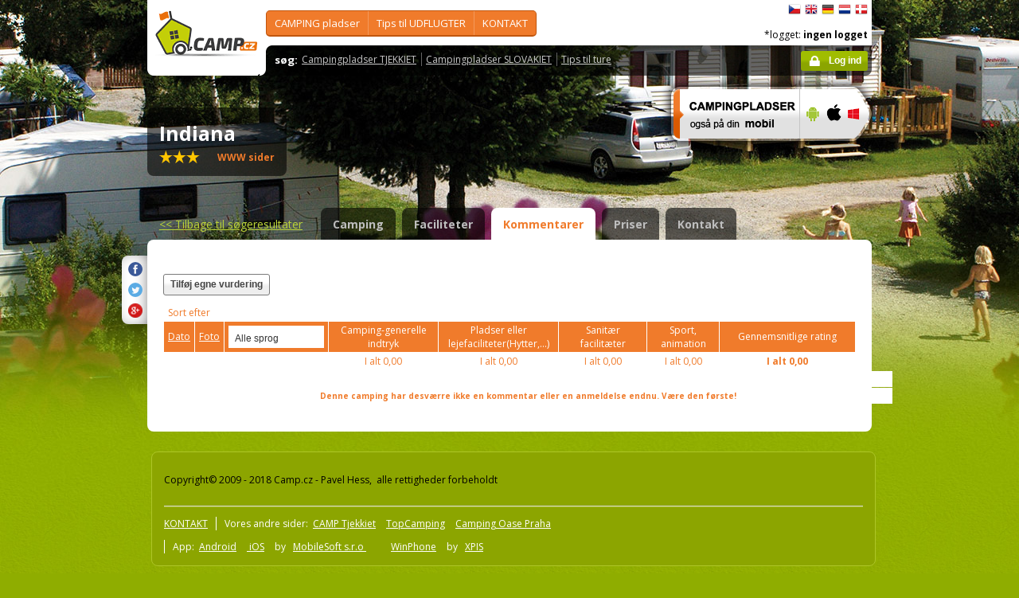

--- FILE ---
content_type: text/html; charset=utf-8
request_url: https://camp.cz/da/camping-pladser-tjekkiet/indiana/bedommelser/1211-review
body_size: 36030
content:

 


<!DOCTYPE html>
<!--[if lt IE 7]>      <html class="no-js lt-ie9 lt-ie8 lt-ie7" lang="da" xml:lang="da"> <![endif]-->
<!--[if IE 7]>         <html class="no-js lt-ie9 lt-ie8" lang="da" xml:lang="da"> <![endif]-->
<!--[if IE 8]>         <html class="no-js lt-ie9" lang="da" xml:lang="da"> <![endif]-->
<!--[if gt IE 8]><!--> <html class="no-js" lang="da" xml:lang="da"> <!--<![endif]-->

<head id="ctl00_head">
    <!-- Google tag (gtag.js) -->
<script async src="https://www.googletagmanager.com/gtag/js?id=G-RP73GYSZFE"></script>
<script>
  window.dataLayer = window.dataLayer || [];
  function gtag(){dataLayer.push(arguments);}
  gtag('js', new Date());

  gtag('config', 'G-RP73GYSZFE');
</script>    <meta name="Content-Language" content="da" /><title>
	Indiana - bedømmelser
</title><meta http-equiv="X-UA-Compatible" content="IE=EmulateIE9" /><meta http-equiv="Content-Type" content="text/html; charset=utf-8" /><meta name="robots" content="index,follow" /><link href="https://fonts.googleapis.com/css?family=Open+Sans:400,700&amp;subset=latin-ext,latin" rel="stylesheet" type="text/css" />
        <!--[if (gte IE 6)&(lte IE 8)]>
            <link href="https://fonts.googleapis.com/css?family=Open+Sans" rel="stylesheet" type="text/css" /><link href="https://fonts.googleapis.com/css?family=Open+Sans:400&amp;subset=latin,latin-ext" rel="stylesheet" type="text/css" /><link href="https://fonts.googleapis.com/css?family=Open+Sans:700&amp;subset=latin,latin-ext" rel="stylesheet" type="text/css" />
        <![endif]-->
        <link rel="stylesheet" href="/App_Themes/camp2013/css/screen.css" media="screen, projection" type="text/css" /><link rel="stylesheet" href="/App_Themes/camp2013/css/slimbox2.css" media="screen" type="text/css" /><link rel="stylesheet" href="/App_Themes/camp2013/css/print.css" media="print" type="text/css" />
        
<script src="/js/jquery-1.3.2.min.js" type="text/javascript"></script>
 <script type="text/javascript" src="/js/jquery-1.5.2.min.js"></script>        <script src="/js/vendor/modernizr-2.6.2.min.js"  type="text/javascript"></script>
        <script type="text/javascript" src="/js/slimbox2.js"></script>
        
	<script type="text/javascript" src="/js/jquery.colorbox-min.js"></script>

        <link rel="shortcut icon" href="/favicon.ico" type="image/x-icon" /><link rel="icon" href="/favicon.gif" type="image/gif" /><meta name="Keywords" content="Indiana,Rýmařov-Janovice,camping,Tjekkiet,Slovakiet" /><meta name="Description" content="Indiana - anmeldelser fra besøgende" /><link href="/WebResource.axd?d=Q_Pyr4ToRtuWbkAyzbqfN4XEWRz1FCknK_Ihdr_jbnyO8g6oPDooR4J0ms5G1512dzpvsU64duvNQFxxA4HqiAOVb4qJwYCeLKunsNkiQcYW6Y6WnVpYbD29U8_FRmNSjFbjqg2&amp;t=636179404740000000" type="text/css" rel="stylesheet" class="Telerik_stylesheet" /><link href="/WebResource.axd?d=_IIsQwpvtHO1hhnk7jz6MQ6KvnaBcIw0_yZwxvYphGDPINXhpHA2hQRS1uWLk-lWL_aEWGUl_k9yJb8IF1FLPJWWS2XD2d8CUazLx9WpW8ONE1HuIAi15NU9Ln-6HXHGsIEk0JQDW93EdIX4ry2JCi-8Zr01&amp;t=636179404740000000" type="text/css" rel="stylesheet" class="Telerik_stylesheet" /><meta name="Generator" content="Sitefinity 3.7.2136.2:1" /></head>


<body>
	<form name="aspnetForm" method="post" action="/da/camping-pladser-tjekkiet/indiana/bedommelser/1211-review" id="aspnetForm">
<div>
<input type="hidden" name="ctl00_scriptManager_TSM" id="ctl00_scriptManager_TSM" value="" />
<input type="hidden" name="__EVENTTARGET" id="__EVENTTARGET" value="" />
<input type="hidden" name="__EVENTARGUMENT" id="__EVENTARGUMENT" value="" />
<input type="hidden" name="__VIEWSTATE" id="__VIEWSTATE" value="/[base64]/c2ZsYW5nPWRhBV9zZWxmDlRVUklTVG9tcsOlZGVyAGQCBA9kFgJmDxUEFy9vYmxhc3RpLmFzcHg/[base64]/c2ZsYW5nPWRhBV9zZWxmDFJBQkFUIHN5c3RlbQBkAggPZBYCZg8VBBwvY2FtcGluZy9hY3NpLmFzcHg/[base64]/c2ZsYW5nPWRhBV9zZWxmBFR1cmUAZAIED2QWAmYPFQQqL2N6LWluZm8vc3dpbW1pbmcvYXF1YXBhcmtzLmFzcHg/[base64]/c2ZsYW5nPWRhBV9zZWxmD0xlamUgZm9yIGZyaXRpZABkAggPZBYCZg8VBCUvY3otaW5mby9zaG9wcy1zZXJ2aWNlLmFzcHg/c2ZsYW5nPWRhBV9zZWxmD1NhbGcgLyBzZXJ2aWNlIABkAgkPZBYCZg8VBCgvY3otaW5mby9mb3JlaWduLWFnZW5jaWVzLmFzcHg/c2ZsYW5nPWRhBV9zZWxmHlRqZWtraWV0cyB0dXJpc21lb3JnYW5pc2F0aW9uIABkAgMPZBYEZg8VAhYvcHJvZmlsLmFzcHg/[base64]/[base64]/[base64]/V48UkVDogw38aw==" />
</div>

<script type="text/javascript">
//<![CDATA[
var theForm = document.forms['aspnetForm'];
if (!theForm) {
    theForm = document.aspnetForm;
}
function __doPostBack(eventTarget, eventArgument) {
    if (!theForm.onsubmit || (theForm.onsubmit() != false)) {
        theForm.__EVENTTARGET.value = eventTarget;
        theForm.__EVENTARGUMENT.value = eventArgument;
        theForm.submit();
    }
}
//]]>
</script>


<script src="/WebResource.axd?d=2eYCo5N-eyXRnU0QtsgZclChcdJZSIly41OVB4exZx4yYTlfD-UHgngmaupBJCdtKqgg-FGRD_k9vXFW-bs0ilUlt1Y1&amp;t=638313835312541215" type="text/javascript"></script>


<script src="/Telerik.Web.UI.WebResource.axd?_TSM_HiddenField_=ctl00_scriptManager_TSM&amp;compress=1&amp;_TSM_CombinedScripts_=%3b%3bSystem.Web.Extensions%2c+Version%3d3.5.0.0%2c+Culture%3dneutral%2c+PublicKeyToken%3d31bf3856ad364e35%3ada%3a9da113d1-62cb-41a4-9573-c03cf93e060f%3aea597d4b%3ab25378d2" type="text/javascript"></script>
<script type="text/javascript">
//<![CDATA[
if (typeof(Sys) === 'undefined') throw new Error('ASP.NET Ajax client-side framework failed to load.');
//]]>
</script>

<script src="https://d2i2wahzwrm1n5.cloudfront.net/ajaxz/2010.2.826/Common/Core.js" type="text/javascript"></script>
<script src="https://d2i2wahzwrm1n5.cloudfront.net/ajaxz/2010.2.826/Common/jQuery.js" type="text/javascript"></script>
<script src="https://d2i2wahzwrm1n5.cloudfront.net/ajaxz/2010.2.826/Common/jQueryPlugins.js" type="text/javascript"></script>
<script src="https://d2i2wahzwrm1n5.cloudfront.net/ajaxz/2010.2.826/Common/Navigation/NavigationScripts.js" type="text/javascript"></script>
<script src="https://d2i2wahzwrm1n5.cloudfront.net/ajaxz/2010.2.826/ComboBox/RadComboBoxScripts.js" type="text/javascript"></script>
<div>

	<input type="hidden" name="__VIEWSTATEGENERATOR" id="__VIEWSTATEGENERATOR" value="15E68AF1" />
	<input type="hidden" name="__EVENTVALIDATION" id="__EVENTVALIDATION" value="/wEWAgLY/+vmCgLAtKyzCKkNCVTUyckTJ2IV/jTjDF/joguv" />
</div>
	<script type="text/javascript">
//<![CDATA[
Sys.WebForms.PageRequestManager._initialize('ctl00$scriptManager', document.getElementById('aspnetForm'));
Sys.WebForms.PageRequestManager.getInstance()._updateControls([], [], [], 90);
//]]>
</script>



<div id="backgroundPhoto">
            <div id="container">
            			<div class="noprintno">
       
			
		</div>
				<div id="sideAdvertising" style=" right:-135px;" class="noprintno">
				  
<div style="padding-bottom:10px; padding-left:4px;">
<div style="padding-bottom:10px;">
     <script async src="//pagead2.googlesyndication.com/pagead/js/adsbygoogle.js"></script> <!-- 120x60 --> <ins data-ad-slot="2034857488" data-ad-client="ca-pub-3191908463456965" style="display: inline-block; width: 120px; height: 600px;" class="adsbygoogle"></ins> <script>
(adsbygoogle = window.adsbygoogle || []).push({});
</script>
     </div>
     
           </div>
    

			

				 
				</div> 
                
                   <!-- header -->
                <header id="pageHeader" class="noprintno">
                        <a id="ctl00_SiteLogo1_hlCampLogo" title="Tilbage til forsiden" onclick="siteLogoClicked();" href="/da/">
    <img src="/App_Themes/camp2013/img/logoCamp.gif" class="logo" alt="camp.cz" title="camp.cz">
</a>

                        <!-- topMenu -->
                    <nav id="topMenu">
                         

<div class="top-menu">
    
    
            <ul>
        
            <li><a  href="/hledat-kemp-CR.aspx?sflang=da">
                CAMPING pladser</a>
                
                     <div class="subMenuWrapper">
                                    <div class="subMenu">
                                    <ul>
                    
                        <li><a href="/hledat-kemp-cr.aspx?sflang=da" target="_self">
                            Søge en CAMPING</a></li>
                            
                    
                        <li><a href="/kraje.aspx?sflang=da" target="_self">
                            Stats REGIONEN</a></li>
                            
                    
                        <li><a href="/camping/regiony.aspx?sflang=da" target="_self">
                            TURISTområder</a></li>
                            
                    
                        <li><a href="/oblasti.aspx?sflang=da" target="_self">
                            Mest populære </a></li>
                            </ul><ul>
                    
                        <li><a href="/camping/vodni-plochy.aspx?sflang=da" target="_self">
                            camp ved SØEN</a></li>
                            
                    
                        <li><a href="/camping/reky.aspx?sflang=da" target="_self">
                            camp ved FLODEN</a></li>
                            
                    
                        <li><a href="/sleva.aspx?sflang=da" target="_self">
                            RABAT system</a></li>
                            
                    
                        <li><a href="/camping/acsi.aspx?sflang=da" target="_self">
                            ACSI i Tjekkiet</a></li>
                            
                    
                            </ul>
                                    </div>
                                </div>
                    
            </li>
        
            <li><a  href="/cz-info.aspx?sflang=da">
                Tips til UDFLUGTER</a>
                
                     <div class="subMenuWrapper">
                                    <div class="subMenu">
                                    <ul>
                    
                        <li><a href="/cz-info/sights.aspx?sflang=da" target="_self">
                            SEVÆRDIGHEDER</a></li>
                            
                    
                        <li><a href="/cz-info/fun.aspx?sflang=da" target="_self">
                            FRITID</a></li>
                            
                    
                        <li><a href="/cz-info/tours.aspx?sflang=da" target="_self">
                            Ture</a></li>
                            
                    
                        <li><a href="/cz-info/swimming/aquaparks.aspx?sflang=da" target="_self">
                            VANDPARKER og svømmebassiner</a></li>
                            
                    
                        <li><a href="/cz-info/sport/golf.aspx?sflang=da" target="_self">
                            GOLFbaner</a></li>
                            </ul><ul>
                    
                        <li><a href="/cz-info/nature/caves.aspx?sflang=da" target="_self">
                            HULER</a></li>
                            
                    
                        <li><a href="/cz-info/rent.aspx?sflang=da" target="_self">
                            Leje for fritid</a></li>
                            
                    
                        <li><a href="/cz-info/shops-service.aspx?sflang=da" target="_self">
                            Salg / service </a></li>
                            
                    
                        <li><a href="/cz-info/foreign-agencies.aspx?sflang=da" target="_self">
                            Tjekkiets turismeorganisation </a></li>
                            
                    
                            </ul>
                                    </div>
                                </div>
                    
            </li>
        
            <li><a  href="/profil.aspx?sflang=da">
                KONTAKT</a>
                
            </li>
        
        
            </ul>
</div>

                
                    </nav>
                    <!-- topMenu -->
                    <!-- searchMenu -->
                    <nav id="searchMenu">
                    
<div class="loged-menu">
    <div class="right-corner" style="font-size:110%">
        
        <strong>søg:</strong><ul><li><a href="http://www.camp.cz/camping-cr.aspx?sflang=da&sflang=da" >Campingpladser TJEKKIET</a></li><li><a href="http://www.camp.cz/camping-sk.aspx?sflang=da&sflang=da" >Campingpladser SLOVAKIET</a></li><li><a href="http://www.camp.cz/cz-info.aspx?sflang=da&sflang=da" >Tips til ture</a></li></ul>
        <div class="clear">
        </div>
    </div>
</div>



    
                    </nav>
                    <!-- searchMenu -->
                    <!-- languages -->
                    <nav id="languages">
            <ul>
        
            <li><a href="/cs/kempy-cr/indiana/recenze/1211-review" class="flag_cs"
                title="čeština">
                    čeština</a></li>
        
            <li><a href="/en/campings-czech-republic/indiana/reviews/1211-review" class="flag_en"
                title="English">
                    English</a></li>
        
            <li><a href="/de/campingplatze-tschechien/indiana/bewertungen/1211-review" class="flag_de"
                title="Deutsch">
                    Deutsch</a></li>
        
            <li><a href="/nl/campings-tsjechie/indiana/beoordelingen/1211-review" class="flag_nl"
                title="Nederlands">
                    Nederlands</a></li>
        
            <li><a href="/da/camping-pladser-tjekkiet/indiana/bedommelser/1211-review" class="flag_da"
                title="dansk">
                    dansk</a></li>
        
            </ul>

                        
                    </nav>
                    <!-- languages -->
                    <div class="loggedUser">

                    *logget:
        
                <strong>ingen logget</strong>
            
<br/>
                        
                       <!-- <a href="#" class="niceButton greenButton iconBefore iconLock">Přihlásit</a>-->
                <a id="ctl00_ctl13_loginStatus" class="niceButton greenButton iconBefore iconLock" href="javascript:__doPostBack('ctl00$ctl13$loginStatus$ctl02','')">Log ind</a>
                  
                    </div>
                </header>
                <!-- header -->

               
              
            





    	
 <style type="text/css">

#link a { position: relative;  }
#link a { text-decoration:none;  }
#link a:hover { text-decoration:underline;  }
#link a div { display: none; }
#link a:hover div {
display: block;
font-size: 8pt;
position: absolute;
top:-30px; right: 0px;
border:1px solid #f07b2b;
background-color:#bebebe;
color: #383a47;
text-align: right;
padding: 5px 5px;
height:17px; 
 cursor:none;  white-space:nowrap;
  border-radius: 5px; z-index:100000;
 }
</style>




  <!-- h1 -->
                <div class="grid_14 secondHeader">
                    <div id="h1Wrapper" class="clear-fix">
                        <h1 style=" margin-bottom:5px;">Indiana &nbsp;<span class="inlineBlock discount" style="visibility: hidden"> </span></h1>
                        <span class="mediumText">                            
                            <span class="starsLine">
                            
                               &nbsp; <span class="inlineBlock icon-star-bigger"></span> <span class="inlineBlock icon-star-bigger"></span> <span class="inlineBlock icon-star-bigger"></span>&nbsp;
                                
                            </span>
                         <span id="link" style=" width:300px;"><a href="/tocamps.ashx?src=DETAIL&url=https://www.kempindiana.cz/&id=1211" target="_new" class="orange"><b>WWW sider</b><div><img width="23" style="margin-left: 2px;" src="/App_Themes/Default/_clip/flag_cs.gif" alt="" /><img width="23" style="margin-left: 2px;" src="/App_Themes/Default/_clip/flag_en.gif" alt="" /></div></a>    <span style="display: none;"> /  <a href="/tocamps.ashx?src=DETAIL&url=" target="_new" class="orange"><strong>Video</strong></a></span>   <span style=" display: none"> /  <a href="/tocamps.ashx?src=DETAIL&url=" target="_new" class="orange"><strong>360º</strong></a>  </span>  <span style=" display: none"> /  <a href="/tocamps.ashx?src=DETAIL&url=" target="_new" class="orange"><strong>Facebook</strong></a>  </span></span>
                        </span>
                    </div>
                </div>
                <!-- h1 -->
                <!-- mobile banner -->
                
                              
  <div class="grid_6">
      <table cellpadding=0 cellpadding=0 width=280><tr><td>
          <a id="ctl00_Content__25c16a0707ab_ctl00_MobileBanner1_hlMobile" title="flere oplysninger" href="/mobil.aspx?sflang=da"><img title="flere oplysninger" src="/App_themes/camp2013/img/icons/prehled-campu-ban-DA.png" style="border-width:0px;" /></a></td><td>
              <a id="ctl00_Content__25c16a0707ab_ctl00_MobileBanner1_hlMobileAndroind" title="Google play" href="https://play.google.com/store/apps/details?id=cz.novosvetsky.campcz&amp;feature=search_result&amp;hl=da" target="_new"><img title="Google play" src="/App_themes/camp2013/img/icons/prehled-campu-ban-Android.png" style="border-width:0px;" /></a></td><td>
              <a id="ctl00_Content__25c16a0707ab_ctl00_MobileBanner1_hlMobileApple" title="App Store" href="https://itunes.apple.com/app/camp.cz/id537234084" target="_new"><img title="App Store" src="/App_themes/camp2013/img/icons/prehled-campu-ban-Apple.png" style="border-width:0px;" /></a></td><td>
              <a id="ctl00_Content__25c16a0707ab_ctl00_MobileBanner1_hlMobileWP" title="Windows Phone Store" href="http://www.windowsphone.com/da-DK/store/app/camp-cz/b4b7f27d-fc2f-4cb9-bf16-d003b0adf8ec" target="_new"><img title="Windows Phone Store" src="/App_themes/camp2013/img/icons/prehled-campu-ban-WP.png" style="border-width:0px;" /></a></td></tr></table>
                </div>
                


                <div class="grid_20">
                    <div id="tabs" class="ui-tabs">
                        <ul class="ui-tabs-nav">
                            <li class="simpleLink"> <a id="ctl00_Content__25c16a0707ab_ctl00_linkGoToHomePage" class="link_goback" href="/da/">&lt;&lt;<span id="ctl00_Content__25c16a0707ab_ctl00_LabelLink1"> Tilbage til søgeresultater</span></a></li>
                          
                          
                    <li><a href="/da/camping-pladser-tjekkiet/indiana/detaljeret/1211-camping">Camping</a></li><li><a href="/da/camping-pladser-tjekkiet/indiana/faciliteter/1211-properties">Faciliteter</a></li><li class="ui-tabs-active"><a href="/da/camping-pladser-tjekkiet/indiana/bedommelser/1211-review">Kommentarer</a></li><li><a href="/da/camping-pladser-tjekkiet/indiana/priser/1211-pricelist">Priser</a></li><li><a href="/da/camping-pladser-tjekkiet/indiana/kontakt/1211-inforequest">Kontakt</a></li>
                        </ul>


  
           
  
   

    
    




<div class="ui-tabs-panels-wrapper roundedBlock rounded campDetail">
                            <div id="tabs-1" class="ui-tabs-panel ui-tabs-panel-show">
                            
<div class="shareButtons">

    <div class="roundedBlock rounded-1001">
        <a id="ctl00_Content__25c16a0707ab_ctl02_socshare_linksharefacebook" class="iconFacebook" href="http://www.facebook.com/sharer.php?u=http%3a%2f%2fwwww.camp.cz%2fda%2fcamping-pladser-tjekkiet%2findiana%2fbedommelser%2f1211-review&amp;t=Indiana - bedømmelser"></a>
        <a id="ctl00_Content__25c16a0707ab_ctl02_socshare_linkShareTwitter" class="iconTwitter" href="http://twitter.com/home?status=Read Indiana - bedømmelser from http%3a%2f%2fwwww.camp.cz%2fda%2fcamping-pladser-tjekkiet%2findiana%2fbedommelser%2f1211-review"></a>
        <a id="ctl00_Content__25c16a0707ab_ctl02_socshare_LinkGooglePlus" class="iconGooglePlus" href="https://plus.google.com/share?url=http%3a%2f%2fwwww.camp.cz%2fda%2fcamping-pladser-tjekkiet%2findiana%2fbedommelser%2f1211-review&amp;title=Indiana - bedømmelser"></a>
    </div>

</div>
                                <div class="clear-fix">


<style type="text/css">


.infobox 				{position:relative;border:0px solid #000; width:73px;padding:10px;}
.infobox img 			{position:relative;z-index:2;}
.infobox .more			{display:none;}
.infobox:hover .more    {display:block;position:absolute;z-index:1;left:60px;top:4px; width:250px;height:35px;padding:5px 5px 5px 5px;border:1px solid #900;background-color:#FFEFEF; border-radius: 15px;}
</style>




                                    <div class="campReviewTopColumns">
                                        <div class="grid_4 alpha" style=" height:80px;"><span> <a href="/da/camping-pladser-tjekkiet/indiana/bedommelser/1211-review?newreviewcamp=1211" class="niceButton">Tilføj egne vurdering</a></span><br></div>
                                        <div class="grid_11" style="top:-10px; float:right;"><div style=" width: 468px; height: 60px;"><p>&nbsp;</p> <center> <script async src="//pagead2.googlesyndication.com/pagead/js/adsbygoogle.js"></script> <!-- banner 468-60 --> <ins data-ad-slot="4232517081" data-ad-client="ca-pub-3191908463456965" style="display: inline-block; width: 468px; height: 60px;" class="adsbygoogle"></ins> <script>
(adsbygoogle = window.adsbygoogle || []).push({});
</script> </center> <p>&nbsp;</p></div></div>
                              
                                    </div>

                                     <div class="campReview">
                                        <table cellspacing="0" cellpadding="0" border="0" width="100%" class="dataTable">
                                            <tbody>
                                                <tr><td colspan=8 style=" background:white;"><span id="ctl00_Content__25c16a0707ab_ctl02_ctl00_lblSeradit">Sort efter</span></td></tr>



    
      
                                     
    
    

        <tr>
                                                    <th class="textAlignCenter"> <a href='/da/camping-pladser-tjekkiet/indiana/bedommelser/1211-review?orderby=date&reviewonpage=5&language=0'><span id="ctl00_Content__25c16a0707ab_ctl02_ctl00_rptReviewList1_ctl01_lblRaditDatum">Dato</span>
                           </a></th>
                                                    <th class="textAlignCenter"><a href='/da/camping-pladser-tjekkiet/indiana/bedommelser/1211-review?orderby=reviewphotocount&reviewonpage=5&language=0' >
                            <span id="ctl00_Content__25c16a0707ab_ctl02_ctl00_rptReviewList1_ctl01_lblRaditFoto">Foto</span></a>  </th>
                                                    <th class="textAlignCenter"> <div id="ctl00_Content__25c16a0707ab_ctl02_ctl00_rptReviewList1_ctl01_cmbLanguage" class="RadComboBox RadComboBox_Default" style="width:120px;white-space:normal;">
	<table cellpadding="0" cellspacing="0" summary="combobox" border="0" style="border-width:0;">
		<tr class="rcbReadOnly">
			<td class="rcbInputCell rcbInputCellLeft" style="width:100%;"><input name="ctl00$Content$_25c16a0707ab$ctl02$ctl00$rptReviewList1$ctl01$cmbLanguage" type="text" class="rcbInput" id="ctl00_Content__25c16a0707ab_ctl02_ctl00_rptReviewList1_ctl01_cmbLanguage_Input" value="Alle sprog" readonly="readonly" /></td><td class="rcbArrowCell rcbArrowCellRight"><a id="ctl00_Content__25c16a0707ab_ctl02_ctl00_rptReviewList1_ctl01_cmbLanguage_Arrow" style="overflow: hidden;display: block;position: relative;outline: none;">select</a></td>
		</tr>
	</table><!-- 2010.2.826.35 --><div class="rcbSlide" style="z-index:6000;"><div id="ctl00_Content__25c16a0707ab_ctl02_ctl00_rptReviewList1_ctl01_cmbLanguage_DropDown" class="RadComboBoxDropDown RadComboBoxDropDown_Default " style="display:none;"><div class="rcbScroll rcbWidth" style="width:100%;"><ul class="rcbList" style="list-style:none;margin:0;padding:0;zoom:1;"><li class="rcbItem ">Alle sprog</li><li class="rcbItem ">Tjekkisk</li><li class="rcbItem ">Engelsk</li><li class="rcbItem ">Tysk</li><li class="rcbItem ">Dansk</li><li class="rcbItem ">Hollandsk</li></ul></div></div></div><input id="ctl00_Content__25c16a0707ab_ctl02_ctl00_rptReviewList1_ctl01_cmbLanguage_ClientState" name="ctl00_Content__25c16a0707ab_ctl02_ctl00_rptReviewList1_ctl01_cmbLanguage_ClientState" type="hidden" />
</div></th>
                                                    <th class="w110 textAlignCenter"><span id="ctl00_Content__25c16a0707ab_ctl02_ctl00_rptReviewList1_ctl01_lblArealceldoj1">Camping-generelle indtryk</span></th>
                                                    <th class="w140 textAlignCenter"> <span id="ctl00_Content__25c16a0707ab_ctl02_ctl00_rptReviewList1_ctl01_lblCampingmisto1">Pladser eller lejefaciliteter(Hytter,...)</span></th>
                                                    <th class="w100 textAlignCenter"> <span id="ctl00_Content__25c16a0707ab_ctl02_ctl00_rptReviewList1_ctl01_lblSoczar1">Sanitær facilitæter</span></th>
                                                    <th class="w80 textAlignCenter"><span id="ctl00_Content__25c16a0707ab_ctl02_ctl00_rptReviewList1_ctl01_lblSportanimace1">Sport, animation</span></th>
                                                    <th class="w160 textAlignCenter"><span id="ctl00_Content__25c16a0707ab_ctl02_ctl00_rptReviewList1_ctl01_lblPrumhod1">Gennemsnitlige rating</span><br> <span style="display: none">
                            <span id="ctl00_Content__25c16a0707ab_ctl02_ctl00_rptReviewList1_ctl01_lblOd21os1"> (fra </span>&nbsp;0&nbsp;
                            <span id="ctl00_Content__25c16a0707ab_ctl02_ctl00_rptReviewList1_ctl01_lblOd21os2">personer)</span></th>
                                                </tr>
                                                <tr>
                                                    <td class="textAlignCenter"></td>
                                                    <td class="textAlignCenter"></td>
                                                    <td class="textAlignCenter"></td>
                                                    <td class="textAlignCenter"><span id="ctl00_Content__25c16a0707ab_ctl02_ctl00_rptReviewList1_ctl01_lblCelkem1">I alt</span>
                        0,00</td>
                                                    <td class="textAlignCenter"><span id="ctl00_Content__25c16a0707ab_ctl02_ctl00_rptReviewList1_ctl01_lblCelkem2">I alt</span>
                        0,00</td>
                                                    <td class="textAlignCenter"><span id="ctl00_Content__25c16a0707ab_ctl02_ctl00_rptReviewList1_ctl01_lblCelkem3">I alt</span>
                        0,00</td>
                                                    <td class="textAlignCenter"><span id="ctl00_Content__25c16a0707ab_ctl02_ctl00_rptReviewList1_ctl01_lblCelkem4">I alt</span>
                        0,00</td>
                                                    <td class="w160 textAlignCenter"><strong><span id="ctl00_Content__25c16a0707ab_ctl02_ctl00_rptReviewList1_ctl01_lblCelkem">I alt</span>
                            0,00</strong></td>
                                                </tr>
                                             
        

        



    
            
        
            
        

    
                                       
                                    

    
   
    </tbody>
                                        </table>


         
       
       

                                        
                                        
<!---   KONEC --------->
                                        <div id="ctl00_Content__25c16a0707ab_ctl02_ctl00_noreview">
	
        <table class="comment">
            <tr>
                <td>
                    &nbsp;
                </td>
            </tr>
        </table>
        <table class="comment">
            <tr>
                <td>
                    <center>
                        <b>
                            <span id="ctl00_Content__25c16a0707ab_ctl02_ctl00_lblNoReview">Denne camping har desværre ikke en kommentar eller en anmeldelse endnu. Være den første!</span></b></center>
                </td>
            </tr>
        </table>
    
</div>



     



          <br />
                                        
                                     
                                    </div>
                               



</div>
</div>
</div>







   <div class="grid_20" style="margin:0px;">
                    



   



                            
                     




  


</div>

</div>

        
        
      
                  <footer class="grid_20" style="margin-top: 15px;" >
              
                    <div class="roundedBlock greenBlock pageFooter">
                        <div class="content">
                             
                        


							<p class="mediumText"><p>Copyright© 2009 - 2018 Camp.cz - Pavel Hess, &nbsp;alle rettigheder forbeholdt</p></p>
							                  <hr /> <ul> <li><a href="https://wwww.camp.cz/kontakt.aspx?sflang=da">KONTAKT </a></li> <li>Vores andre sider:&nbsp; <a href="http://www.camptjekkiet.dk/">CAMP Tjekkiet</a> <a href="http://www.topcampingtjekkiet.dk">TopCamping</a> <a href="http://www.campingoaseprag.dk">Camping Oase Praha</a></li> <li>App:&nbsp;&nbsp;<a href="https://play.google.com/store/apps/details?id=cz.novosvetsky.campcz&amp;feature=search_result&amp;hl=cs">Android</a>&nbsp;<a href="https://itunes.apple.com/us/app/camp.cz/id537234081?l=cs&amp;ls=1&amp;mt=8">&nbsp;iOS</a>&nbsp;by &nbsp;&nbsp;<a href="http://www.mobilesoft.eu/">MobileSoft s.r.o&nbsp;</a>&nbsp;&nbsp; &nbsp; &nbsp;&nbsp;<a href="http://www.windowsphone.com/cs-cz/store/app/camp-cz/b4b7f27d-fc2f-4cb9-bf16-d003b0adf8ec">WinPhone</a>&nbsp;by &nbsp;&nbsp;<a href="http://www.xpis.cz/cs/">XPIS</a><a href="http://www.mobilesoft.cz/"></a></li> </ul>
                                							
                              
                        </div>
                    </div>
                </footer>
                
                 
            </div>
        </div>
     
        <script src="/js/plugins.js"></script>
        <script src="/js/main.js"></script>
     
       


<script type="text/javascript">
//<![CDATA[
Sys.Application.initialize();

var callBackFrameUrl='/WebResource.axd?d=vOmm2zN7wG31fkIamVqiVtWRDSpR-GzqKSlgxHJmhGXRUA7nS-BPzkGKe-nGRMK8bFfJCihSR0T-z7jfHgh8jLieeMc1&t=638313835312541215';
WebForm_InitCallback();Sys.Application.add_init(function() {
    $create(Telerik.Web.UI.RadComboBox, {"_dropDownWidth":0,"_height":0,"_isAspNet35":true,"_postBackReference":"__doPostBack(\u0027ctl00$Content$_25c16a0707ab$ctl02$ctl00$rptReviewList1$ctl01$cmbLanguage\u0027,\u0027arguments\u0027)","_skin":"Default","_text":"Alle sprog","_uniqueId":"ctl00$Content$_25c16a0707ab$ctl02$ctl00$rptReviewList1$ctl01$cmbLanguage","_value":"0","clientStateFieldID":"ctl00_Content__25c16a0707ab_ctl02_ctl00_rptReviewList1_ctl01_cmbLanguage_ClientState","collapseAnimation":"{\"duration\":450}","expandAnimation":"{\"duration\":450}","itemData":[{"value":"0","selected":true,"attributes":{"Owner":""}},{"value":"1","attributes":{"Owner":""}},{"value":"2","attributes":{"Owner":""}},{"value":"3","attributes":{"Owner":""}},{"value":"4","attributes":{"Owner":""}},{"value":"5","attributes":{"Owner":""}}],"selectedIndex":0}, null, null, $get("ctl00_Content__25c16a0707ab_ctl02_ctl00_rptReviewList1_ctl01_cmbLanguage"));
});
//]]>
</script>
</form>

<script type="text/javascript">
    var gaJsHost = (("https:" == document.location.protocol) ? "https://ssl." : "http://www.");
    document.write(unescape("%3Cscript src='" + gaJsHost + "google-analytics.com/ga.js' type='text/javascript'%3E%3C/script%3E"));
</script>
<script type="text/javascript">
    try {
        var pageTracker = _gat._getTracker("UA-10454653-5");
        pageTracker._trackPageview();
    } catch (err) { }</script>


    </body>
</html>




--- FILE ---
content_type: text/html; charset=utf-8
request_url: https://www.google.com/recaptcha/api2/aframe
body_size: 266
content:
<!DOCTYPE HTML><html><head><meta http-equiv="content-type" content="text/html; charset=UTF-8"></head><body><script nonce="dp7P6P0JrDkbzUbya0Czdw">/** Anti-fraud and anti-abuse applications only. See google.com/recaptcha */ try{var clients={'sodar':'https://pagead2.googlesyndication.com/pagead/sodar?'};window.addEventListener("message",function(a){try{if(a.source===window.parent){var b=JSON.parse(a.data);var c=clients[b['id']];if(c){var d=document.createElement('img');d.src=c+b['params']+'&rc='+(localStorage.getItem("rc::a")?sessionStorage.getItem("rc::b"):"");window.document.body.appendChild(d);sessionStorage.setItem("rc::e",parseInt(sessionStorage.getItem("rc::e")||0)+1);localStorage.setItem("rc::h",'1766439471414');}}}catch(b){}});window.parent.postMessage("_grecaptcha_ready", "*");}catch(b){}</script></body></html>

--- FILE ---
content_type: text/css
request_url: https://camp.cz/WebResource.axd?d=Q_Pyr4ToRtuWbkAyzbqfN4XEWRz1FCknK_Ihdr_jbnyO8g6oPDooR4J0ms5G1512dzpvsU64duvNQFxxA4HqiAOVb4qJwYCeLKunsNkiQcYW6Y6WnVpYbD29U8_FRmNSjFbjqg2&t=636179404740000000
body_size: 7161
content:
/* RadComboBox base skin */

/*global*/

.RadComboBox *
{
	margin: 0;
	padding: 0;
}

.RadComboBox,
.RadComboBox .rcbInput,
.RadComboBoxDropDown
{
	text-align: left;
}

.RadComboBox_rtl,
.RadComboBox_rtl .rcbInput,
.RadComboBoxDropDown_rtl
{
	text-align: right;
}

/* combobox */

.RadComboBox
{
	vertical-align: middle;
    display: -moz-inline-stack;
    display: inline-block;
}

*+html .RadComboBox  
{
    display: inline;
    zoom: 1;
}

* html .RadComboBox  
{
    display: inline;
    zoom: 1;
	vertical-align: top; 
}

.RadComboBox table
{
	border: 0;
	border-collapse: collapse;
}

.RadComboBox table td.rcbInputCell
{
	width: 100%;
	height: 20px;
	line-height: 20px;
	vertical-align: middle;
	padding: 0;
	border: 0;
}

* html .RadComboBox td.rcbInputCell
{
	height /**/: 22px;
	line-height /**/: 22px;
}

/* combobox */

.RadComboBox .rcbInputCellLeft,
.RadComboBox .rcbInputCellRight,
.RadComboBox .rcbArrowCellLeft,
.RadComboBox .rcbArrowCellRight
{
	background-color: transparent;
	background-repeat: no-repeat;
}

.RadComboBox .rcbInputCell .rcbInput
{
	width: 100%;
	background: transparent;
	border: 0;
	vertical-align: middle;
	padding: 2px 0 1px;
	outline: 0;
}

* html .RadComboBox .rcbInputCell .rcbInput
{
	height /**/: 18px;
	padding /**/: 2px 0 0; /* This should fix the ajax introduced height in IE6 */
}

.RadComboBox .rcbInputCell .rcbEmptyMessage
{
	font-style: italic;
}

.RadComboBox .rcbReadOnly .rcbInput
{
	cursor: default;
}

.RadComboBox table td.rcbInputCell,
.RadComboBox .rcbInputCell .rcbInput
{
	padding-left: 2px;
}

.RadComboBox_rtl table td.rcbInputCell,
.RadComboBox_rtl .rcbInputCell .rcbInput
{
	padding-right: 2px;
	padding-left: 0;
}

.RadComboBox table td.rcbArrowCell
{
	width: 18px;
	padding: 0;
	border: 0;
}

.RadComboBox .rcbArrowCell a
{
	position: relative;
	outline: 0;
	overflow: hidden;
	display: block;
	width: 18px;
	height: 22px;
	text-decoration: none;
	text-indent: 9999px;
	font-size: 0;
	line-height: 1px;
}

div.RadComboBox td.rcbArrowCellHidden,
div.RadComboBox .rcbArrowCellHidden a
{
	width: 3px;
}

/* Read-only styles */

.RadComboBox .rcbReadOnly td.rcbArrowCell { width: 16px; }
.RadComboBox .rcbReadOnly td.rcbArrowCell a { width: 16px; }

.RadComboBox .rcbReadOnly td.rcbArrowCellHidden,
.RadComboBox .rcbReadOnly td.rcbArrowCellHidden a { width: 3px; } 

/* dropdown */

.rcbSlide
{
	position: absolute;
	overflow: hidden;
	display: none;
	_height: 1px;
	float: left;
}

.RadComboBoxDropDown .rcbHeader,
.RadComboBoxDropDown .rcbFooter,
.RadComboBoxDropDown .rcbMoreResults,
.RadComboBoxDropDown .rcbMoreResults a
{
	background-repeat: no-repeat;
}

.RadComboBoxDropDown
{
	position: absolute;
	cursor: default;
	font-size: 11px;
	border-width: 1px;
	border-style: solid;
}

.RadComboBoxDropDown_rtl
{
	text-align: right;
	direction: rtl;
}

.RadComboBoxDropDown .rcbScroll
{
	overflow: auto;
	position: relative;
}

.RadComboBoxDropDown .rcbList
{
	list-style: none outside;
	position: relative;
	margin: 0;
	padding: 0;
}

.RadComboBoxDropDown .rcbHeader,
.RadComboBoxDropDown .rcbFooter
{
	background-repeat: repeat-x;
	padding: 5px 7px 4px;
}

.RadComboBoxDropDown .rcbHeader
{
	border-bottom-width: 1px;
	border-bottom-style: solid;
	margin-bottom: 1px;
}

.RadComboBoxDropDown .rcbFooter
{
	border-top-width: 1px;
	border-top-style: solid;
	margin-top: 1px;
}

.RadComboBoxDropDown .rcbNoWrap .rcbItem,
.RadComboBoxDropDown .rcbNoWrap .rcbHovered,
.RadComboBoxDropDown .rcbNoWrap .rcbDisabled,
.RadComboBoxDropDown .rcbNoWrap .rcbLoading
{
	white-space: nowrap;
}

.RadComboBoxDropDown .rcbItem,
.RadComboBoxDropDown .rcbHovered,
.RadComboBoxDropDown .rcbDisabled,
.RadComboBoxDropDown .rcbLoading
{
	padding: 2px 6px;
	margin: 0 1px;
}

html>/**/body .RadComboBoxDropDown .rcbItem,
html>/**/body .RadComboBoxDropDown .rcbHovered,
html>/**/body .RadComboBoxDropDown .rcbDisabled,
html>/**/body .RadComboBoxDropDown .rcbLoading
{
	min-height: 13px;
}

*+html .RadComboBoxDropDown .rcbItem,
*+html .RadComboBoxDropDown .rcbHovered,
*+html .RadComboBoxDropDown .rcbDisabled,
*+html .RadComboBoxDropDown .rcbLoading
{
	height: auto;
}

.RadComboBoxDropDown_rtl .rcbItem,
.RadComboBoxDropDown_rtl .rcbHovered,
.RadComboBoxDropDown_rtl .rcbDisabled,
.RadComboBoxDropDown_rtl .rcbLoading
{
	padding: 2px 6px;
}

.RadComboBoxDropDown .rcbImage
{
	vertical-align: middle;
	margin: 0 6px 2px 0;
}

.RadComboBoxDropDown_rtl .rcbImage
{
	margin: 0 0 2px 6px;
}

.RadComboBoxDropDown .rcbHovered
{
	background-repeat: repeat-x;
}

.RadComboBoxDropDown em
{
	font-style: normal;
	font-weight: bold;
}

*+html div.RadComboBoxDropDown .rcbList { zoom: 1; } /* IE7 item width fix */
* html div.RadComboBoxDropDown .rcbItem,
* html div.RadComboBoxDropDown .rcbHovered { zoom: 1; } /* IE6 item width fix */

.RadComboBox .rcbDisabled .rcbInputCell .rcbInput,
.RadComboBoxDropDown .rcbDisabled
{
	cursor: default;
}

.RadComboBoxDropDown .rcbLoading
{
	text-align: center;
}

.RadComboBoxDropDown .rcbMoreResults
{
	clear: both;
	border-top-width: 1px;
	border-top-style: solid;
	background-repeat: repeat-x;
	position: relative;
	padding: 0 6px 0;
	text-align: center;
	margin-top: 1px;
}

.RadComboBoxDropDown .rcbMoreResults a
{
	display: inline-block;
	width: 15px;
	height: 9px;
	text-indent: -9999px;
	overflow: hidden;
	text-decoration: none;
	cursor: pointer;
	vertical-align: middle;
}

* html .RadComboBoxDropDown .rcbMoreResults a
{
	font-size: 0;
	line-height: 0;
	text-indent: 0;
}

*+html .RadComboBoxDropDown .rcbMoreResults a
{
	font-size: 0;
	line-height: 0;
	text-indent: 0;
}

.RadComboBoxDropDown .rcbMoreResults span
{
	vertical-align: middle;
	height: 19px;
	line-height: 19px;
	display: inline-block;
}

.RadComboBoxDropDown .rcbSeparatedList .rcbItem,
.RadComboBoxDropDown .rcbSeparatedList .rcbHovered,
.RadComboBoxDropDown .rcbSeparatedList .rcbDisabled,
.RadComboBoxDropDown .rcbSeparatedList .rcbLoading
{
	padding-left: 12px;
}

.RadComboBoxDropDown .rcbSeparatedList .rcbSeparator
{
	padding-left: 6px;
}

/*<ComboBox with Label>*/

.RadComboBoxWithLabel .rcbLabel
{
	vertical-align: top;
	padding-right: 10px;
	line-height: 22px;
	zoom: 1;
}

.RadComboBox_rtl .rcbLabel
{
	text-align: right;
	padding: 0 0 0 10px;
}
*+html .RadComboBox_rtl .rcbLabel { margin-right: 5px; }
* html .RadComboBox_rtl .rcbLabel { margin-right: 5px; }

.RadComboBoxWithLabel table
{
	vertical-align: top;
	float: none;
	display: inline-block;
	zoom: 1;
}
*+html .RadComboBoxWithLabel table { display: inline; margin-right: 5px; }
* html .RadComboBoxWithLabel table { display: inline; margin-right: 5px; }

.RadComboBoxWithLabel
{
	white-space: nowrap;
	zoom: normal;
}

/*</ComboBox with Label>*/

/*hacks*/

/*Opera start*/
@media screen and (min-width: 550px)
{
	.RadComboBoxDropDown_rtl .rcbItem,
	.RadComboBoxDropDown_rtl .rcbHovered,
	.RadComboBoxDropDown_rtl .rcbDisabled,
	.RadComboBoxDropDown_rtl .rcbLoading
	{
		padding: 2px 6px 2px 19px;
	}
} /*Opera end*/


--- FILE ---
content_type: text/css
request_url: https://camp.cz/WebResource.axd?d=_IIsQwpvtHO1hhnk7jz6MQ6KvnaBcIw0_yZwxvYphGDPINXhpHA2hQRS1uWLk-lWL_aEWGUl_k9yJb8IF1FLPJWWS2XD2d8CUazLx9WpW8ONE1HuIAi15NU9Ln-6HXHGsIEk0JQDW93EdIX4ry2JCi-8Zr01&t=636179404740000000
body_size: 6407
content:
/* RadComboBox Default skin */

/*global*/

.RadComboBox_Default,
.RadComboBox_Default .rcbInput,
.RadComboBoxDropDown_Default
{
	font: 12px "Segoe UI", Arial, sans-serif;
	color: #333;
}

/* combobox */

.RadComboBox_Default .rcbInputCellLeft,
.RadComboBox_Default .rcbInputCellRight,
.RadComboBox_Default .rcbArrowCellLeft,
.RadComboBox_Default .rcbArrowCellRight
{
	background-image: url('WebResource.axd?d=Ocu4I_B6SB-tASq-e9MKL2K6LNxQqEc9eyUb654vYXGa9rHtzljp6TUgBaJpqL_rmL1N1-QbFrJIde94lJ6zjYz3vI_cDYtmpQtD7UNicmCXIqE4UukXFXgu5TMh73C6RjGVPuyAdvrHpTQKuxZmdzxIWjY1&t=636179404740000000');
}

* html .RadComboBox_Default .rcbInputCellLeft,
* html .RadComboBox_Default .rcbInputCellRight,
* html .RadComboBox_Default .rcbArrowCellLeft,
* html .RadComboBox_Default .rcbArrowCellRight
{
	background-image: url('WebResource.axd?d=791PfIt4TiatdnxAfjrYK1T6MLUdsO62V1ngJyde42WBTc4eJm4QnvhaVaMbW7JAxaDBUOU4Gfm4zCxJtJRO8TXG1zJaYZFocQkw6iMXPwS1kbOGEdmrebY8_yHhEunfHjPbMjMfuNkULf1KMRU-o10yeis1&t=636179404740000000');
}

.RadComboBox_Default td.rcbInputCellLeft { background-position: 0 0; }
.RadComboBox_Default td.rcbInputCellRight { background-position: 100% 0; }

.RadComboBox_Default .rcbHovered .rcbInputCellLeft { background-position: 0 0; }
.RadComboBox_Default .rcbHovered .rcbInputCellRight { background-position: 100% 0; }

.RadComboBox_Default .rcbFocused .rcbInputCellLeft { background-position: 0 0; }
.RadComboBox_Default .rcbFocused .rcbInputCellRight { background-position: 100% 0; }

.RadComboBox_Default .rcbHovered .rcbReadOnly td.rcbInputCellLeft { background-position: 0 -22px; }
.RadComboBox_Default .rcbHovered .rcbReadOnly td.rcbInputCellRight { background-position: 100% -22px; }

.RadComboBox_Default .rcbFocused .rcbReadOnly td.rcbInputCellLeft { background-position: 0 -44px; }
.RadComboBox_Default .rcbFocused .rcbReadOnly td.rcbInputCellRight { background-position: 100% -44px; }

.RadComboBox_Default .rcbInputCell .rcbEmptyMessage
{
	color: #666;
}

.RadComboBox_Default .rcbHovered .rcbInputCell .rcbInput
{
	color: #000;
}

.RadComboBox_Default td.rcbArrowCellLeft { background-position: -18px -88px; }
.RadComboBox_Default td.rcbArrowCellRight { background-position: 0 -88px; }

.RadComboBox_Default .rcbHovered .rcbArrowCellLeft { background-position: -54px -88px; }
.RadComboBox_Default .rcbHovered .rcbArrowCellRight { background-position: -36px -88px; }

.RadComboBox_Default .rcbFocused .rcbArrowCellLeft { background-position: -90px -88px; }
.RadComboBox_Default .rcbFocused .rcbArrowCellRight { background-position: -72px -88px; }

.RadComboBox_Default td.rcbArrowCellHidden,
.RadComboBox_Default .rcbHovered td.rcbArrowCellHidden,
.RadComboBox_Default .rcbFocused td.rcbArrowCellHidden { background-position: -15px -88px; }

.RadComboBox_Default .rcbHovered .rcbReadOnly td.rcbArrowCellHidden { background-position: -51px -88px; }
.RadComboBox_Default .rcbFocused .rcbReadOnly td.rcbArrowCellHidden { background-position: -87px -88px; }

/* Read-only styles */

.RadComboBox_Default .rcbReadOnly td.rcbArrowCellLeft { background-position: -18px -88px; }
.RadComboBox_Default .rcbReadOnly td.rcbArrowCellRight { background-position: -2px -88px; }

.RadComboBox_Default .rcbHovered .rcbReadOnly .rcbArrowCellLeft { background-position: -54px -88px; }
.RadComboBox_Default .rcbHovered .rcbReadOnly .rcbArrowCellRight { background-position: -38px -88px; }

.RadComboBox_Default .rcbFocused .rcbReadOnly .rcbArrowCellLeft { background-position: -90px -88px; }
.RadComboBox_Default .rcbFocused .rcbReadOnly .rcbArrowCellRight { background-position: -74px -88px; }

.RadComboBox_Default .rcbReadOnly td.rcbArrowCellHidden { background-position: -15px -88px; }
.RadComboBox_Default .rcbHovered .rcbReadOnly td.rcbArrowCellHidden { background-position: -51px -88px; }
.RadComboBox_Default .rcbFocused .rcbReadOnly td.rcbArrowCellHidden { background-position: -87px -88px; }

/* dropdown */

.RadComboBoxDropDown_Default .rcbHeader,
.RadComboBoxDropDown_Default .rcbFooter,
.RadComboBoxDropDown_Default .rcbMoreResults,
.RadComboBoxDropDown_Default .rcbMoreResults a
{
	background-image: url('WebResource.axd?d=Ocu4I_B6SB-tASq-e9MKL2K6LNxQqEc9eyUb654vYXGa9rHtzljp6TUgBaJpqL_rmL1N1-QbFrJIde94lJ6zjYz3vI_cDYtmpQtD7UNicmCXIqE4UukXFXgu5TMh73C6RjGVPuyAdvrHpTQKuxZmdzxIWjY1&t=636179404740000000');
}

* html .RadComboBoxDropDown_Default .rcbHeader,
* html .RadComboBoxDropDown_Default .rcbFooter,
* html .RadComboBoxDropDown_Default .rcbMoreResults,
* html .RadComboBoxDropDown_Default .rcbMoreResults a
{
	background-image: url('WebResource.axd?d=791PfIt4TiatdnxAfjrYK1T6MLUdsO62V1ngJyde42WBTc4eJm4QnvhaVaMbW7JAxaDBUOU4Gfm4zCxJtJRO8TXG1zJaYZFocQkw6iMXPwS1kbOGEdmrebY8_yHhEunfHjPbMjMfuNkULf1KMRU-o10yeis1&t=636179404740000000');
}

.RadComboBoxDropDown_Default
{
	background: #fff;
	border-color: #c6c7d2;
	border-top-color: #83868d;
}

.RadComboBoxDropDown_Default .rcbHeader,
.RadComboBoxDropDown_Default .rcbFooter
{
	background-color: #f1f2f4;
	background-position: 0 -110px;
}

.RadComboBoxDropDown_Default .rcbHeader
{
	border-bottom-color: #d5d5d5;
}

.RadComboBoxDropDown_Default .rcbFooter
{
	border-top-color: #d5d5d5;
}

.RadComboBoxDropDown_Default .rcbItem em
{
	background: #e5e5e5;
}

.RadComboBoxDropDown_Default .rcbHovered
{
	background: #dfdfdf;
	color: #000;
}

.RadComboBoxDropDown_Default .rcbSeparator
{
    color: #fff;
    background: #8a8a8a;
}

.RadComboBox_Default .rcbDisabled .rcbInputCell .rcbInput,
.RadComboBoxDropDown_Default .rcbDisabled
{
	color: #999;
}

.RadComboBox_Default .rcbDisabled td.rcbInputCellLeft { background-position: 0 -66px; }
.RadComboBox_Default .rcbDisabled td.rcbInputCellRight { background-position: 100% -66px; }
.RadComboBox_Default .rcbDisabled td.rcbArrowCellLeft { background-position: -126px -88px; }
.RadComboBox_Default .rcbDisabled td.rcbArrowCellRight { background-position: -108px -88px; }
.RadComboBox_Default .rcbDisabled .rcbReadOnly td.rcbArrowCellRight { background-position: -110px -88px; }
.RadComboBox_Default table.rcbDisabled td.rcbArrowCellHidden,
.RadComboBox_Default .rcbDisabled .rcbReadOnly td.rcbArrowCellHidden { background-position: -123px -88px; }

.RadComboBoxDropDown_Default .rcbLoading
{
	background: #f0f0f0;
}

.RadComboBoxDropDown_Default .rcbMoreResults
{
	border-top-color: #c6c7d2;
	background-position: 0 -132px;
	background-color: #e6e6e6;
	color: #8a8a8a;
}

.RadComboBoxDropDown_Default .rcbMoreResults a
{
	background-position: -157px -94px;
}


--- FILE ---
content_type: text/css
request_url: https://camp.cz/App_Themes/camp2013/css/print.css
body_size: 78820
content:
@import url(normalize.css);

@page { margin: 0.5cm; display:none; }
.sprites-sprite, a.linkBack:before, a.linkBack .before, a.niceButton.iconSearch:after, a.niceButton.iconSearch .after, button.niceButton.iconSearch:after, button.niceButton.iconSearch .after, .niceButton.iconSearch:after, .niceButton.iconSearch .after, a.niceButton.iconLock:after, a.niceButton.iconLock .after, button.niceButton.iconLock:after, button.niceButton.iconLock .after, .niceButton.iconLock:after, .niceButton.iconLock .after, .icon-star, .icon-star-bigger, .iconInfo, .iconCalendar, .iconActionMark, .iconPageFirst, .iconPagePrev, .iconPageNext, .iconPageLast, .iconOrangePhoto, .iconBlackPhoto, .iconPricelist-1, .iconPricelist-2, .iconFacebook, .iconTwitter, .flag_cs, .flag_en, .flag_de, .flag_nl, .flag_da, #topMenu ul ul a:before, #topMenu ul ul a .before, .roundedBlock .surroundings .surroundingsCategories div, .roundedBlock .surroundings .surroundingsCategories div.active { background: url('../img/sprites.png') no-repeat; }

.clear-fix { zoom: 1; }
.clear-fix:before, .clear-fix:after { display: table; content: " "; font-size: 0; height: 0; overflow: hidden; }
.clear-fix:after { clear: both; }

.grid_1 { float: left; margin: 0 5px; width: 36px; }

.grid_2 { float: left; margin: 0 5px; width: 82px; }

.grid_3 { float: left; margin: 0 5px; width: 128px; }

.grid_4 { float: left; margin: 0 5px; width: 174px; }

.grid_5 { float: left; margin: 0 5px; width: 220px; }

.grid_6 { float: left; margin: 0 5px; width: 266px; }

.grid_7 { float: left; margin: 0 5px; width: 312px; }

.grid_8 { float: left; margin: 0 5px; width: 358px; }

.grid_9 { float: left; margin: 0 5px; width: 404px; }

.grid_10 { float: left; margin: 0 5px; width: 450px; }

.grid_11 { float: left; margin: 0 5px; width: 496px; }

.grid_12 { float: left; margin: 0 5px; width: 542px; }

.grid_13 { float: left; margin: 0 5px; width: 588px; }

.grid_14 { float: left; margin: 0 5px; width: 634px; }

.grid_15 { float: left; margin: 0 5px; width: 680px; }

.grid_16 { float: left; margin: 0 5px; width: 726px; }

.grid_17 { float: left; margin: 0 5px; width: 772px; }

.grid_18 { float: left; margin: 0 5px; width: 818px; }

.grid_19 { float: left; margin: 0 5px; width: 864px; }

.grid_20 { float: left; margin: 0 5px; width: 910px; }

.alpha { margin-left: 0; }

.omega { margin-right: 0; }

.w20 { width: 20px; }

.w40 { width: 40px; }

.w60 { width: 60px; }

.w80 { width: 80px; }

.w100 { width: 100px; }

.w120 { width: 120px; }

.w140 { width: 140px; }

.w160 { width: 160px; }

.w180 { width: 180px; }

.w200 { width: 200px; }

.w220 { width: 220px; }

.w224 { width: 224px; }

.w240 { width: 240px; }

.w260 { width: 260px; }

.w280 { width: 280px; }

.h20 { height: 20px; }

.h40 { height: 40px; }

.h60 { height: 60px; }

.h80 { height: 80px; }

.h100 { height: 100px; }

.h120 { height: 120px; }

.h140 { height: 140px; }

.h160 { height: 160px; }

.h180 { height: 180px; }

.h200 { height: 200px; }

.h220 { height: 220px; }

.h240 { height: 240px; }

.h260 { height: 260px; }

.h280 { height: 280px; }

.fullWide { -webkit-box-sizing: border-box; -moz-box-sizing: border-box; box-sizing: border-box; width: 100%; }

a { color: #899b22; }
a:hover { text-decoration: none; }
a.orange { color: #f07b2b !important; }
a.blue { color: #48b9e5 !important; }
a.black { color: #161113 !important; }
a.linkBack { position: relative; padding-left: 20px !important; }
a.linkBack:before, a.linkBack .before { background-position: 0 -558px; height: 9px; width: 13px; content: " "; position: absolute; display: block; left: 0px; top: 17px; }
#h1Wrapper a.linkBack:before, #h1Wrapper a.linkBack .before { top: 5px; }
a.hint { position: relative; }
a.hint .hintWrapper { position: absolute; left: 0; top: -25px; opacity: 0; -webkit-transition-property: all; -moz-transition-property: all; -o-transition-property: all; transition-property: all; -webkit-transition-duration: 0.1s; -moz-transition-duration: 0.1s; -o-transition-duration: 0.1s; transition-duration: 0.1s; -webkit-transition-timing-function: ease; -moz-transition-timing-function: ease; -o-transition-timing-function: ease; transition-timing-function: ease; }
.lt-ie9 a.hint .hintWrapper { display: none; }
a.hint:hover .hintWrapper { top: -30px; opacity: 1; }
.lt-ie9 a.hint:hover .hintWrapper { display: block; }
a.hint .hintHolder { zoom: 1; display: block; position: relative; background: white; padding: 5px 5px 1px 5px; border: 1px solid black; -webkit-border-radius: 5px 5px 5px 5px; -moz-border-radius: 5px 5px 5px 5px; -ms-border-radius: 5px 5px 5px 5px; -o-border-radius: 5px 5px 5px 5px; border-radius: 5px 5px 5px 5px; }
a.hint .hintHolder:before, a.hint .hintHolder:after { display: table; content: " "; font-size: 0; height: 0; overflow: hidden; }
a.hint .hintHolder:after { clear: both; }
.lt-ie8 a.hint .hintHolder span { display: inline; float: left; }
a.hint .hintHolder:after { width: 0; height: 0; border-left: 5px solid transparent; border-right: 5px solid transparent; border-top: 5px solid white; display: block; content: " "; position: absolute; left: 5px; bottom: -5px; }
a.hint .hintHolder:before { width: 0; height: 0; border-left: 5px solid transparent; border-right: 5px solid transparent; border-top: 5px solid black; display: block; content: " "; position: absolute; left: 5px; bottom: -6px; }
.lt-ie8 a.hint .hintHolder { padding: 5px; }

.smallestText { font-size: 9px; font-size: 0.9rem; }

.smallerText { font-size: 10px; font-size: 1rem; }

.smallText { font-size: 11px; font-size: 1.1rem; }

.mediumText { font-size: 17px; font-size: 1.7rem; }

.bigText { font-size: 14px; font-size: 1.4rem; }

.biggerText { font-size: 17px; font-size: 1.7rem; }

.biggestText { font-size: 18px; font-size: 1.8rem; }

.blueText { color: #48b9e5; }

.greenText { color: #899b22; }

.orangeText { color: #f07b2b; }

.blackText { color: #161113; }

.redText { color: #c40000; }

.textAlignLeft { text-align: left !important; }

.textAlignRight { text-align: right !important; }

.textAlignCenter { text-align: center !important; }

.float-right { float: right; }

.float-left { float: left; }

.inlineBlock { display: inline-block; position: relative; vertical-align: top; *zoom: 1; *display: inline; }

a.niceButton, button.niceButton, .niceButton { background: url(../img/niceButton.png) repeat-x left top #eeeeee; border: none; padding: 0 8px; height: 25px; line-height: 25px; white-space: nowrap; font-weight: bold; font-family: "arial", helvetica, sans-serif; text-decoration: none; color: #444444; position: relative; cursor: pointer; border: 1px solid #7a7a7a; -webkit-border-radius: 3px 3px 3px 3px; -moz-border-radius: 3px 3px 3px 3px; -ms-border-radius: 3px 3px 3px 3px; -o-border-radius: 3px 3px 3px 3px; border-radius: 3px 3px 3px 3px; display: inline-block; position: relative; vertical-align: top; *zoom: 1; *display: inline; position: relative !important; behavior: url("/css/PIE.htc"); font-size: 12px; font-size: 1.2rem; text-transform: none; text-shadow: none; }
a.niceButton:hover, button.niceButton:hover, .niceButton:hover { background: white; }
a.niceButton .biggestText, button.niceButton .biggestText, .niceButton .biggestText { margin: -5px 0 0 0; top: -1px; position: relative; vertical-align: middle; }
a.niceButton.iconBefore, button.niceButton.iconBefore, .niceButton.iconBefore { padding-left: 35px; }
a.niceButton.iconBefore:after, a.niceButton.iconBefore .after, button.niceButton.iconBefore:after, button.niceButton.iconBefore .after, .niceButton.iconBefore:after, .niceButton.iconBefore .after { display: block; position: absolute; left: 10px; top: 6px; content: " "; }
a.niceButton.iconSearch:after, a.niceButton.iconSearch .after, button.niceButton.iconSearch:after, button.niceButton.iconSearch .after, .niceButton.iconSearch:after, .niceButton.iconSearch .after { background-position: 0 -470px; height: 15px; width: 15px; }
a.niceButton.iconLock:after, a.niceButton.iconLock .after, button.niceButton.iconLock:after, button.niceButton.iconLock .after, .niceButton.iconLock:after, .niceButton.iconLock .after { background-position: 0 -596px; height: 13px; width: 14px; }
a.niceButton.orangeButton, button.niceButton.orangeButton, .niceButton.orangeButton { background-position: left -30px; background-color: #da5900; color: white; border-color: #813400; height: 32px; line-height: 32px; -webkit-border-radius: 8px 8px 8px 8px; -moz-border-radius: 8px 8px 8px 8px; -ms-border-radius: 8px 8px 8px 8px; -o-border-radius: 8px 8px 8px 8px; border-radius: 8px 8px 8px 8px; font-size: 14px; font-size: 1.4rem; }
a.niceButton.orangeButton.iconBefore:after, a.niceButton.orangeButton.iconBefore .after, button.niceButton.orangeButton.iconBefore:after, button.niceButton.orangeButton.iconBefore .after, .niceButton.orangeButton.iconBefore:after, .niceButton.orangeButton.iconBefore .after { top: 9px; }
.lt-ie8 a.niceButton.orangeButton, .lt-ie8 button.niceButton.orangeButton, .lt-ie8 .niceButton.orangeButton { margin-top: 1px; height: 32px; line-height: 28px; padding-bottom: 20px; }
a.niceButton.orangeButton:hover, button.niceButton.orangeButton:hover, .niceButton.orangeButton:hover { background-color: #da5900; }
a.niceButton.greenButton, button.niceButton.greenButton, .niceButton.greenButton { color: white; background-position: left -80px; background-color: #8ba500; border: none; height: 25px; line-height: 25px; }
a.niceButton.greenButton:hover, button.niceButton.greenButton:hover, .niceButton.greenButton:hover { background: #8ba500; }
a.niceButton.buttonRight, button.niceButton.buttonRight, .niceButton.buttonRight { float: right; }

.icons-sprite, .icons-eq_cabin_with_sanitary, .icons-eq_cabin_without_sanitary, .icons-eq_caravan_to_hire, .icons-eq_mobile_house, .icons-eq_place_with_electricity, .icons-eq_place_with_plumbing, .icons-eq_place_with_watter, .icons-eq_place_without_electricity, .icons-eq_rooms_with_sanitary, .icons-eq_rooms_without_sanitary, .icons-eq_tent_to_hire { background: url('../img/icons.png') no-repeat; }

.icons-eq_cabin_with_sanitary { background-position: 0 0; height: 25px; width: 21px; }

.icons-eq_cabin_without_sanitary { background-position: 0 -35px; height: 25px; width: 21px; }

.icons-eq_caravan_to_hire { background-position: 0 -175px; height: 25px; width: 19px; }

.icons-eq_mobile_house { background-position: 0 -350px; height: 25px; width: 37px; }

.icons-eq_place_with_electricity { background-position: 0 -105px; height: 25px; width: 19px; }

.icons-eq_place_with_plumbing { background-position: 0 -70px; height: 25px; width: 19px; }

.icons-eq_place_with_watter { background-position: 0 -140px; height: 25px; width: 19px; }

.icons-eq_place_without_electricity { background-position: 0 -245px; height: 25px; width: 18px; }

.icons-eq_rooms_with_sanitary { background-position: 0 -280px; height: 25px; width: 19px; }

.icons-eq_rooms_without_sanitary { background-position: 0 -315px; height: 25px; width: 19px; }

.icons-eq_tent_to_hire { background-position: 0 -210px; height: 25px; width: 18px; }

.smallIcon { display: inline-block; position: relative; vertical-align: top; *zoom: 1; *display: inline; text-indent: -9999em; }

.inline-block, .icon-star, .icon-star-bigger, .iconInfo, .iconCalendar, .iconActionMark, .iconPageFirst, .iconPagePrev, .iconPageNext, .iconPageLast, .iconOrangePhoto, .iconBlackPhoto, .iconPricelist-1, .iconPricelist-2, .iconFacebook, .iconTwitter, .flag_cs, .flag_en, .flag_de, .flag_nl, .flag_da { display: inline-block; position: relative; vertical-align: top; *zoom: 1; *display: inline; }

.icon-star { float: left; background-position: 0 -422px; height: 13px; width: 12px; }

.icon-star-bigger { float: left; background-position: 0 -396px; height: 16px; width: 17px; }

.iconInfo { background-position: 0 -245px; height: 16px; width: 16px; cursor: help; }

.iconCalendar { background-position: 0 -366px; height: 20px; width: 21px; }

.iconActionMark { background-position: 0 -104px; height: 28px; width: 28px; }

.iconPageFirst { background-position: 0 -619px; height: 9px; width: 9px; }

.iconPagePrev { background-position: 0 -577px; height: 9px; width: 13px; }

.iconPageNext { background-position: 0 -539px; height: 9px; width: 12px; }

.iconPageLast { background-position: 0 -520px; height: 9px; width: 9px; }

.iconOrangePhoto { background-position: 0 -170px; height: 13px; width: 20px; }

.iconBlackPhoto { background-position: 0 -271px; height: 13px; width: 20px; }

.iconPricelist-1 { background-position: 0 0; height: 30px; width: 30px; }

.iconPricelist-2 { background-position: 0 -40px; height: 30px; width: 30px; }

.iconFacebook { background-position: 0 -193px; height: 18px; width: 18px; }

.iconTwitter { background-position: 0 -142px; height: 18px; width: 18px; }

.flag_cs { background-position: 0 -221px; height: 14px; width: 16px; overflow: hidden; text-indent: -999em; }

.flag_en { background-position: 0 -80px; height: 14px; width: 16px; overflow: hidden; text-indent: -999em; }

.flag_de { background-position: 0 -318px; height: 14px; width: 16px; overflow: hidden; text-indent: -999em; }

.flag_nl { background-position: 0 -342px; height: 14px; width: 16px; overflow: hidden; text-indent: -999em; }

.flag_da { background-position: 0 -294px; height: 14px; width: 16px; overflow: hidden; text-indent: -999em; }

html { font-size: 62.5%; font-family: Arial, "DejaVu Sans", "Liberation Sans", Freesans, sans-serif; font-family: "Open Sans", sans-serif; }

body, html { background: url(../img/bodyBg.jpg) #8fad00; }

#backgroundPhoto { background-size: auto auto; }

#container { *zoom: 1; width: 920px; margin: 0 auto; position: relative; }
#container:after { content: ""; display: table; clear: both; }
#container #sideAdvertising { position: absolute; width: 120px; right: -125px; top: 301px; }

#pageHeader { float: left; margin: 0 5px; width: 910px; background: url(../img/header.png) no-repeat; height: 95px; position: relative; z-index: 120; }
#pageHeader .logo { position: absolute; left: 10px; top: 10px; }

#topMenu { position: absolute; left: 149px; top: 13px; z-index: 150; }
#topMenu ul { height: 30px; margin: 0; padding: 0; background: #f07b2b; border: 1px solid #c1560e; border-bottom-width: 2px; -webkit-border-radius: 5px 5px 5px 5px; -moz-border-radius: 5px 5px 5px 5px; -ms-border-radius: 5px 5px 5px 5px; -o-border-radius: 5px 5px 5px 5px; border-radius: 5px 5px 5px 5px; zoom: 1; position: relative !important; behavior: url("/css/PIE.htc"); }
#topMenu ul:before, #topMenu ul:after { display: table; content: " "; font-size: 0; height: 0; overflow: hidden; }
#topMenu ul:after { clear: both; }
#topMenu ul li { float: left; display: inline; position: relative; font-size: 13px; font-size: 1.3rem; z-index: 101; }
#topMenu ul li a { display: block; float: left; color: white; padding: 0 10px; line-height: 30px; height: 30px; position: relative; z-index: 102; text-decoration: none; border-left: 1px solid #f3995b; -webkit-transition-property: all; -moz-transition-property: all; -o-transition-property: all; transition-property: all; -webkit-transition-duration: 0.2s; -moz-transition-duration: 0.2s; -o-transition-duration: 0.2s; transition-duration: 0.2s; -webkit-transition-timing-function: ease; -moz-transition-timing-function: ease; -o-transition-timing-function: ease; transition-timing-function: ease; }
#topMenu ul li a:hover { background: #d9610f; }
#topMenu ul li:first-child a { border: none; }
#topMenu ul li:hover .subMenuWrapper { left: -1px; top: 0; margin-top: 30px; }
#topMenu ul ul { background: none; border: none; width: 160px; height: auto; display: inline-block; position: relative; vertical-align: top; *zoom: 1; *display: inline; }
#topMenu ul ul li { width: 100%; padding: 0; }
#topMenu ul ul a { padding: 10px 10px 10px 15px; display: block; float: none; line-height: 12px; font-size: 12px; font-size: 1.2rem; height: auto; position: relative; border: none; }
#topMenu ul ul a:hover { background: none; text-decoration: underline; }
#topMenu ul ul a:before, #topMenu ul ul a .before { background-position: 0 -638px; height: 5px; width: 5px; content: " "; display: block; position: absolute; left: 5px; top: 13px; }
#topMenu ul .subMenuWrapper { border-top: 13px solid transparent; padding: 0; z-index: 100; position: absolute; left: -9999em; top: -9999em; zoom: 1; }
#topMenu ul .subMenuWrapper:before, #topMenu ul .subMenuWrapper:after { display: table; content: " "; font-size: 0; height: 0; overflow: hidden; }
#topMenu ul .subMenuWrapper:after { clear: both; }
#topMenu ul .subMenuWrapper:after, #topMenu ul .subMenuWrapper .after { content: " "; display: block; position: absolute; left: 10px; top: -7px; width: 0; height: 0; border-left: 8px solid transparent; border-right: 8px solid transparent; border-bottom: 9px solid #c1560e; }
#topMenu ul .subMenuWrapper .subMenu { white-space: nowrap; background: #c1560e; -webkit-border-radius: 7px 7px 7px 7px; -moz-border-radius: 7px 7px 7px 7px; -ms-border-radius: 7px 7px 7px 7px; -o-border-radius: 7px 7px 7px 7px; border-radius: 7px 7px 7px 7px; position: relative !important; behavior: url("/css/PIE.htc"); zoom: 1; }
#topMenu ul .subMenuWrapper .subMenu:before, #topMenu ul .subMenuWrapper .subMenu:after { display: table; content: " "; font-size: 0; height: 0; overflow: hidden; }
#topMenu ul .subMenuWrapper .subMenu:after { clear: both; }
#topMenu ul .subMenuWrapper .subMenu li { white-space: normal; }

#searchMenu { position: absolute; left: 160px; top: 66px; white-space: nowrap; font-size: 12px; font-size: 1.2rem; color: white; }
#searchMenu strong { display: inline-block; position: relative; vertical-align: top; *zoom: 1; *display: inline; }
#searchMenu ul { padding: 0; margin: 0; left: 0; display: inline-block; position: relative; vertical-align: top; *zoom: 1; *display: inline; font-size: 0; }
#searchMenu ul li { display: inline-block; position: relative; vertical-align: top; *zoom: 1; *display: inline; border-left: 1px solid #646464; }
#searchMenu ul li:first-child { border: none; }
#searchMenu a { color: #cacaca; padding: 0 6px 0 5px; font-size: 12px; font-size: 1.2rem; }
#searchMenu a:hover { text-decoration: none; }

.loggedUser { position: absolute; right: 5px; top: 35px; float: right; text-align: right; font-size: 12px; font-size: 1.2rem; }
.loggedUser .greenButton { float: right; top: 12px; }

.secondHeader { margin-bottom: 40px; }

#languages { position: absolute; right: 5px; top: 5px; }
#languages ul { margin: 0; padding: 0; font-size: 0; }
#languages li { display: inline-block; position: relative; vertical-align: top; *zoom: 1; *display: inline; margin-left: 5px; }
#languages a { display: block; }

#h1Wrapper { margin: 40px 0 0 0; padding: 15px; float: left; color: white; -webkit-border-radius: 8px 8px 8px 8px; -moz-border-radius: 8px 8px 8px 8px; -ms-border-radius: 8px 8px 8px 8px; -o-border-radius: 8px 8px 8px 8px; border-radius: 8px 8px 8px 8px; position: relative; position: relative !important; behavior: url("/css/PIE.htc"); }
#h1Wrapper h1 { margin: 0; padding: 0; font-size: 28px; font-size: 2.8rem; }
#h1Wrapper h1 .iconActionMark, #h1Wrapper h1 .discount { top: 5px; }
#h1Wrapper a { color: black; text-decoration: none; }
#h1Wrapper .starsLine { margin-right: 10px; }

.hpSearchWrapper { position: relative; padding: 40px 0 0 0; }

.mobileAppBanner { display: block; margin: 35px -35px 0 0; float: right; }
.mobileAppBanner img { vertical-align: top; }

#hpSearch { position: absolute; right: 0; top: -20px; font-size: 0; }
#hpSearch fieldset { padding: 8px; border: none; white-space: nowrap; position: relative; background: black; background: rgba(0, 0, 0, 0.6); -pie-background: rgba(0, 0, 0, 0.6); position: relative !important; behavior: url("/css/PIE.htc"); -webkit-border-radius: 8px 8px 8px 8px; -moz-border-radius: 8px 8px 8px 8px; -ms-border-radius: 8px 8px 8px 8px; -o-border-radius: 8px 8px 8px 8px; border-radius: 8px 8px 8px 8px; }
#hpSearch fieldset input { position: relative; background: black; background: rgba(0, 0, 0, 0.8); -pie-background: rgba(0, 0, 0, 0.8); position: relative !important; behavior: url("/css/PIE.htc"); -webkit-border-radius: 8px 8px 8px 8px; -moz-border-radius: 8px 8px 8px 8px; -ms-border-radius: 8px 8px 8px 8px; -o-border-radius: 8px 8px 8px 8px; border-radius: 8px 8px 8px 8px; border: 1px solid #5c5c5c; border: 1px solid rgba(255, 255, 255, 0.3); color: #878787; font-size: 14px; font-size: 1.4rem; height: 30px; line-height: 30px; padding: 0 10px; margin-right: 8px; width: 400px; outline: 0; display: inline-block; position: relative; vertical-align: top; *zoom: 1; *display: inline; }
#hpSearch fieldset button { vertical-align: top; }

.hpTextBlock { padding: 10px 0 0 0; margin-top: 0; font-size: 14px; font-size: 1.4rem; }
.hpTextBlock p { margin: 0; padding: 0 0 10px 10px; }
.hpTextBlock a { color: white; padding: 0 10px 0 0; }

.mini-map-holder { text-align: center; }
.mini-map-holder em { display: block; height: 20px; width: 20px; position: absolute; right: 0px; top: 0px; background-color: #758a00; color: white; font-style: normal; font-weight: bold; line-height: 20px; cursor: help; font-size: 13px; font-size: 1.3rem; }
.mini-map-holder a { color: #161113; }
.mini-map-holder .smallMapImg { background: url(../img/mini-map.gif) no-repeat; width: 174px; height: 93px; margin-bottom: 5px; -webkit-border-radius: 8px 8px 8px 8px; -moz-border-radius: 8px 8px 8px 8px; -ms-border-radius: 8px 8px 8px 8px; -o-border-radius: 8px 8px 8px 8px; border-radius: 8px 8px 8px 8px; position: relative !important; behavior: url("/css/PIE.htc"); }
.mini-map-holder .smallMapImg.rounded-0111 { -webkit-border-radius: 0px 8px 8px 8px; -moz-border-radius: 0px 8px 8px 8px; -ms-border-radius: 0px 8px 8px 8px; -o-border-radius: 0px 8px 8px 8px; border-radius: 0px 8px 8px 8px; position: relative !important; behavior: url("/css/PIE.htc"); }
.mini-map-holder .smallMapImg.rounded-1011 { -webkit-border-radius: 8px 0px 8px 8px; -moz-border-radius: 8px 0px 8px 8px; -ms-border-radius: 8px 0px 8px 8px; -o-border-radius: 8px 0px 8px 8px; border-radius: 8px 0px 8px 8px; position: relative !important; behavior: url("/css/PIE.htc"); }
.mini-map-holder .smallMapImg.rounded-1101 { -webkit-border-radius: 8px 8px 0px 8px; -moz-border-radius: 8px 8px 0px 8px; -ms-border-radius: 8px 8px 0px 8px; -o-border-radius: 8px 8px 0px 8px; border-radius: 8px 8px 0px 8px; position: relative !important; behavior: url("/css/PIE.htc"); }
.mini-map-holder .smallMapImg.rounded-1110 { -webkit-border-radius: 8px 8px 8px 0px; -moz-border-radius: 8px 8px 8px 0px; -ms-border-radius: 8px 8px 8px 0px; -o-border-radius: 8px 8px 8px 0px; border-radius: 8px 8px 8px 0px; position: relative !important; behavior: url("/css/PIE.htc"); }
.mini-map-holder .smallMapImg.rounded-0011 { -webkit-border-radius: 0px 0px 8px 8px; -moz-border-radius: 0px 0px 8px 8px; -ms-border-radius: 0px 0px 8px 8px; -o-border-radius: 0px 0px 8px 8px; border-radius: 0px 0px 8px 8px; position: relative !important; behavior: url("/css/PIE.htc"); }
.mini-map-holder .smallMapImg.rounded-0010 { -webkit-border-radius: 0px 0px 8px 0; -moz-border-radius: 0px 0px 8px 0; -ms-border-radius: 0px 0px 8px 0; -o-border-radius: 0px 0px 8px 0; border-radius: 0px 0px 8px 0; position: relative !important; behavior: url("/css/PIE.htc"); }
.mini-map-holder .smallMapImg.rounded-1001 { -webkit-border-radius: 8px 0px 0px 8px; -moz-border-radius: 8px 0px 0px 8px; -ms-border-radius: 8px 0px 0px 8px; -o-border-radius: 8px 0px 0px 8px; border-radius: 8px 0px 0px 8px; position: relative !important; behavior: url("/css/PIE.htc"); }
.mini-map-holder .smallMapImg img { position: absolute; }
.mini-map-holder.small-map { margin: 10px auto; }
.mini-map-holder.small-map .smallMapImg { background: url(../img/mini-map-2.gif) no-repeat; width: 130px; height: 69px; }

.ui-tabs { margin: 0; padding: 0; width: 100%; clear: both; float: left; position: relative; }
.ui-tabs .ui-tabs-nav { *zoom: 1; list-style: none; position: relative; padding: 0; margin: 0; }
.ui-tabs .ui-tabs-nav:after { content: ""; display: table; clear: both; }
.ui-tabs .ui-tabs-nav li { position: relative; float: left; background: black; border-bottom-width: 0 !important; margin: 0 0.8em -8px 0; padding: 0; -webkit-border-radius: 8px 8px 0 0; -moz-border-radius: 8px 8px 0 0; -ms-border-radius: 8px 8px 0 0; -o-border-radius: 8px 8px 0 0; border-radius: 8px 8px 0 0; position: relative; background: black; background: rgba(0, 0, 0, 0.6); -pie-background: rgba(0, 0, 0, 0.6); position: relative !important; behavior: url("/css/PIE.htc"); }
.ui-tabs .ui-tabs-nav li.ui-tabs-active { padding-bottom: 1px; border-bottom-width: 0; position: relative; background: white; background: white; -pie-background: white; position: relative !important; behavior: url("/css/PIE.htc"); }
.ui-tabs .ui-tabs-nav li.ui-tabs-active a { cursor: text; color: #f07b2b; }
.ui-tabs .ui-tabs-nav li.simpleLink { position: relative; background: white; background: rgba(255, 255, 255, 0); -pie-background: rgba(255, 255, 255, 0); position: relative !important; behavior: url("/css/PIE.htc"); }
.ui-tabs .ui-tabs-nav li.simpleLink a { text-decoration: underline; color: #bbd337; font-weight: normal; }
.ui-tabs .ui-tabs-nav li.simpleLink a:hover { text-decoration: none; }
.ui-tabs .ui-tabs-nav a { float: left; text-decoration: none; padding: 0.8em 15px 17px 15px; cursor: pointer; outline: none; font-weight: bold; color: #bebebe; font-size: 14px; font-size: 1.4rem; }
.ui-tabs .ui-tabs-nav a:hover { color: white; }
.ui-tabs .ui-tabs-nav.ui-state-disabled a, .ui-tabs .ui-tabs-nav.ui-state-processing a { cursor: text; }
.ui-tabs .ui-tabs-panels-wrapper { zoom: 1; }
.ui-tabs .ui-tabs-panels-wrapper:before, .ui-tabs .ui-tabs-panels-wrapper:after { display: table; content: " "; font-size: 0; height: 0; overflow: hidden; }
.ui-tabs .ui-tabs-panels-wrapper:after { clear: both; }
.ui-tabs.ui-tabs-collapsible .ui-tabs-nav li.ui-tabs-active a { cursor: pointer; }
.ui-tabs .ui-tabs-panel { padding: 0; display: block !important; background: none; position: absolute; float: left; width: 100%; left: -9999em; top: -9999em; }
.hpMap .ui-tabs .ui-tabs-panel p { padding: 0 15px; }
.hpMap .ui-tabs .ui-tabs-panel p.divider { padding: 0 15px 30px 15px; margin-bottom: 0; background: url(../img/hp_map_divider.png) no-repeat left bottom; }
.hpMap .ui-tabs .ui-tabs-panel img { vertical-align: top; display: block; margin: 0 auto 15px auto; }
.ui-tabs .ui-tabs-panel-show { display: block !important; position: relative; float: left; width: 100%; top: auto; left: auto; }

.roundedBlock { background: white; margin-bottom: 10px; zoom: 1; -webkit-border-radius: 8px 8px 8px 8px; -moz-border-radius: 8px 8px 8px 8px; -ms-border-radius: 8px 8px 8px 8px; -o-border-radius: 8px 8px 8px 8px; border-radius: 8px 8px 8px 8px; position: relative !important; behavior: url("/css/PIE.htc"); }
.roundedBlock:before, .roundedBlock:after { display: table; content: " "; font-size: 0; height: 0; overflow: hidden; }
.roundedBlock:after { clear: both; }
.roundedBlock.rounded-0111 { -webkit-border-radius: 0px 8px 8px 8px; -moz-border-radius: 0px 8px 8px 8px; -ms-border-radius: 0px 8px 8px 8px; -o-border-radius: 0px 8px 8px 8px; border-radius: 0px 8px 8px 8px; position: relative !important; behavior: url("/css/PIE.htc"); }
.roundedBlock.rounded-1011 { -webkit-border-radius: 8px 0px 8px 8px; -moz-border-radius: 8px 0px 8px 8px; -ms-border-radius: 8px 0px 8px 8px; -o-border-radius: 8px 0px 8px 8px; border-radius: 8px 0px 8px 8px; position: relative !important; behavior: url("/css/PIE.htc"); }
.roundedBlock.rounded-1101 { -webkit-border-radius: 8px 8px 0px 8px; -moz-border-radius: 8px 8px 0px 8px; -ms-border-radius: 8px 8px 0px 8px; -o-border-radius: 8px 8px 0px 8px; border-radius: 8px 8px 0px 8px; position: relative !important; behavior: url("/css/PIE.htc"); }
.roundedBlock.rounded-1110 { -webkit-border-radius: 8px 8px 8px 0px; -moz-border-radius: 8px 8px 8px 0px; -ms-border-radius: 8px 8px 8px 0px; -o-border-radius: 8px 8px 8px 0px; border-radius: 8px 8px 8px 0px; position: relative !important; behavior: url("/css/PIE.htc"); }
.roundedBlock.rounded-0011 { -webkit-border-radius: 0px 0px 8px 8px; -moz-border-radius: 0px 0px 8px 8px; -ms-border-radius: 0px 0px 8px 8px; -o-border-radius: 0px 0px 8px 8px; border-radius: 0px 0px 8px 8px; position: relative !important; behavior: url("/css/PIE.htc"); }
.roundedBlock.rounded-0010 { -webkit-border-radius: 0px 0px 8px 0; -moz-border-radius: 0px 0px 8px 0; -ms-border-radius: 0px 0px 8px 0; -o-border-radius: 0px 0px 8px 0; border-radius: 0px 0px 8px 0; position: relative !important; behavior: url("/css/PIE.htc"); }
.roundedBlock.rounded-1001 { -webkit-border-radius: 8px 0px 0px 8px; -moz-border-radius: 8px 0px 0px 8px; -ms-border-radius: 8px 0px 0px 8px; -o-border-radius: 8px 0px 0px 8px; border-radius: 8px 0px 0px 8px; position: relative !important; behavior: url("/css/PIE.htc"); }
.roundedBlock hr { background: #d4d4d4; border-top: 1px solid #d4d4d4; border-bottom: 1px solid #d4d4d4; border: none; margin: 0; padding: 0; width: 100%; overflow: hidden; clear: both; height: 1px; color: #d4d4d4; font-size: 0; list-style: none; }
.roundedBlock h2 { margin: 0; padding: 7px 10px; color: #e36711; font-size: 16px; font-size: 1.6rem; line-height: 26px; text-transform: uppercase; background: white; border: 1px solid white; border-bottom-width: 2px; -webkit-border-radius: 8px 8px 0 0; -moz-border-radius: 8px 8px 0 0; -ms-border-radius: 8px 8px 0 0; -o-border-radius: 8px 8px 0 0; border-radius: 8px 8px 0 0; position: relative !important; behavior: url("/css/PIE.htc"); }
.roundedBlock h2.orange {color:White; background: #f07b2b; border-color: #c1560e; text-shadow: 0 -1px 0 #a94c0c; }
.roundedBlock h2.blue { color:White; background: #75caeb; border-color: #32b0e1; text-shadow: 0 -1px 0 #20a6da; }
.roundedBlock h2.violet {color:White; color:White; background: #ba4989; border-color: #843261; text-shadow: 0 -1px 0 #722b53; }
.roundedBlock h2.yellow {color:White; background: #ffc000; border-color: #cc9900; text-shadow: 0 -1px 0 #998c00; }
.roundedBlock h2.darkGreen {color:White; background: #6c7f00; border-color: #566600; text-shadow: 0 -1px 0 #151900; }
.roundedBlock h2 em { float: right; margin: 5px 0 0 0; }
.roundedBlock h2 span { font-weight: normal; text-transform: none; }
.roundedBlock h3 { margin: 0 0 0 0; padding: 0; position: relative; font-size: 14px; font-size: 1.4rem; }
.roundedBlock h3 a { color: #161113; display: block; }
.roundedBlock h3 .iconActionMark, .roundedBlock h3 .discount { float: right; margin: -10px 5px 0 0; }
.roundedBlock h3 img { position: absolute; right: 0; top: 0; }
.roundedBlock .starsLine { display: block; clear: both; overflow: hidden; }
.roundedBlock.greenBlock { background: #8ca500; border: 1px solid #adc527; }
.roundedBlock.choosenCamp h3, .roundedBlock.campListing h3 { padding: 0 110px 0 0; }
.roundedBlock.choosenCamp h3 a, .roundedBlock.campListing h3 a { color: #161113; }
.roundedBlock.choosenCamp address, .roundedBlock.campListing address { font-size: 10px; font-size: 1rem; color: #7b7b7b; font-style: normal; display: block; padding: 0 90px 0 0; }
.roundedBlock.choosenCamp a, .roundedBlock.campListing a { clear: both; }
.roundedBlock.choosenCamp .cropped, .roundedBlock.campListing .cropped { margin: 10px 8px 0 0; }
.roundedBlock.choosenCamp .cropped.float-right, .roundedBlock.campListing .cropped.float-right { margin: 10px 0 0 8px; }
.roundedBlock.choosenCamp .comparisonAdd, .roundedBlock.campListing .comparisonAdd { float: right; margin: 5px 5px 0 0; font-size: 11px; font-size: 1.1rem; color: #f07b2b; font-weight: bold; }
.roundedBlock.choosenCamp .comparisonAdd input[type="checkbox"], .roundedBlock.campListing .comparisonAdd input[type="checkbox"] { position: relative; float: left; margin: 0 5px 0 0; }
.roundedBlock.campListing .morePhotos { float: right; }
.roundedBlock.campListing .morePhotos .cropped { clear: none; margin: 10px 0 0 8px; }
.roundedBlock.campListing .morePhotos .mini-map-holder .smallMapImg { margin: 10px 0 0 10px; }
.roundedBlock.campListing .mini-map-holder { float: left; }
.roundedBlock.campListing .mini-map-holder .smallMapImg { height: 99px; background-color: #adc52b; margin-right: 10px; margin-bottom: 0; }
.roundedBlock.comparison .mini-map-holder { float: left; margin: 0 10px 0 0; }
.roundedBlock.comparison .smallMapImg { margin-bottom: 0px; }
.roundedBlock .contentWrapper { overflow: hidden; }
.roundedBlock.partners .cropped { width: 100px; }
.roundedBlock.action .content p { overflow: visible; }
.roundedBlock .surroundings .cropped { margin: 0 8px 0 0; width: 65px; }
.roundedBlock .surroundings .content { border-top: 1px solid #dbdbdb; background: url(../img/hr.png) repeat-x left top; }
.roundedBlock .surroundings .content p { margin: 0 0 0 0; }
.roundedBlock .surroundings .distance { padding: 2px 8px 0 0; clear: both; overflow: hidden; text-align: center; font-size: 11px; font-size: 1.1rem; }
.roundedBlock .surroundings .surroundingsCategories { background: url(../img/sight_categories.png) no-repeat; height: 41px; font-size: 0; overflow: hidden; clear: both; width: 100%; margin: 0 0 7px 0; }
.roundedBlock .surroundings .surroundingsCategories div { background-position: 0 -495px; height: 15px; width: 15px; float: left; cursor: pointer; text-indent: -9999em; overflow: hidden; margin: 21px 5px 0 0; }
.roundedBlock .surroundings .surroundingsCategories div.active { background-position: 0 -445px; height: 15px; width: 15px; }
.roundedBlock .content { border-top: 1px solid #dbdbdb; background: url(../img/hr.png) repeat-x left top; padding: 10px; *zoom: 1; }
.roundedBlock .content:after { content: ""; display: table; clear: both; }
.roundedBlock .content:first-child { background: none; border: none; }
.roundedBlock .content p { margin: 10px 0 0 0; line-height: 16px; overflow: hidden; }
.roundedBlock .content.highlighted { background: #fffcdb !important; }
.roundedBlock .colums { overflow: hidden; *zoom: 1; }
.roundedBlock .colums .content { float: left; border: none; background: none; }
.roundedBlock .colums.third { background: url(../img/columnsThird.png) repeat-y left top; }
.roundedBlock .colums.third .content { width: 283px; }
.roundedBlock .colums.third .content:first-child { width: 284px; }
.roundedBlock .colums.half { background: url(../img/columnsHalf.png) repeat-y left top; }
.roundedBlock .colums.half .content { width: 435px; }
.roundedBlock .cropped { overflow: hidden; float: left; margin: 0 8px 0 0; width: 110px; }
.roundedBlock .cropped.float-right { float: right; margin: 0 0 0 8px; }
.roundedBlock .cropped img { max-height: 100%; max-height: 100%; vertical-align: top; }
.hpMap .roundedBlock { margin: 0; }
.roundedBlock table { width: 100%; }
.roundedBlock table th { padding: 3px 0; text-align: left; color: black; background: #f0f0f0; font-weight: normal; }
.roundedBlock table th a { color: black; font-weight: normal; }
.roundedBlock table td { padding: 3px 0; border-top: 1px solid #dbdbdb; background: url(../img/hr.png) repeat-x left top; }
.roundedBlock table .firstColumn { padding-left: 10px; }
.roundedBlock table .lastColumn { padding-right: 10px; }
.roundedBlock table .descColumn { padding: 0 10px 10px 10px; background: none; border: none; }
.roundedBlock table.dataTable { font-size: 12px; font-size: 1.2rem; border-collapse: collapse; }
.roundedBlock table.dataTable td, .roundedBlock table.dataTable th { vertical-align: middle; border-top: 0; padding: 0; border: 0; background: white; }
.roundedBlock table.dataTable td table td, .roundedBlock table.dataTable th table td { padding: 2px 5px; border: 1px solid white; border-width: 1px 1px 0 1px; }
.roundedBlock table.dataTable th { padding: 2px 5px; background: #fce9db; border: 1px solid white; font-weight: bold; }
.roundedBlock table.dataTable .even td { background: #e7e7e7; }
.roundedBlock table.dataTable .even td.active { background: #fff4cc; }
.roundedBlock table.dataTable .even td.value { background: #f7f7f7; }
.roundedBlock table.dataTable .odd td { background: #f7f7f7; }
.roundedBlock table.dataTable .odd td.active { background: #ffe899; }
.roundedBlock table.dataTable .odd td.value { background: white; }
.roundedBlock table.dataTable .orangeBg { background: #f07b2b !important; border: 1px solid white; border-width: 1px 0 1px 1px; }
.roundedBlock table.comparison td { padding: 2px 5px; text-align: center; font-size: 11px; font-size: 1.1rem; }
.roundedBlock table.comparison td.active { font-size: 12px; font-size: 1.2rem; text-align: left; }
.roundedBlock table.comparison th { padding: 5px; background: #f07b2b; border: none; border-top: 1px solid white; color: white; }
.roundedBlock table.comparison tr:hover td { background: #fad4ba !important; }
.roundedBlock table.comparison tr.comparisonCamps:hover td { background: white !important; }
.roundedBlock table.comparison tr.comparisonCamps td { border-left: 1px solid #eaeaea; }
.roundedBlock table.comparison tr.comparisonCamps td:first-child { border-left: none; }
.roundedBlock table.comparison .toggleData:hover th { background: #d9610f; }
.roundedBlock table.comparison .toggleData span { padding: 0 0 0 20px; display: block; position: relative; }
.roundedBlock table.comparison .toggleData span:after, .roundedBlock table.comparison .toggleData span .after { width: 0; height: 0; border-left: 4px solid transparent; border-right: 4px solid transparent; border-top: 5px solid white; content: " "; display: block; position: absolute; left: 3px; top: 6px; }
.roundedBlock table.comparison .toggleData.closed span:after, .roundedBlock table.comparison .toggleData.closed span .after { width: 0; height: 0; border-left: 0 solid transparent; border-right: 0 solid transparent; border-top: 0 solid white; width: 0; height: 0; border-left: 4px solid transparent; border-right: 4px solid transparent; border-bottom: 5px solid white; }
.roundedBlock.campDetail .iconOrangePhoto, .roundedBlock.actionDetail .iconOrangePhoto { margin-right: 5px; }
.roundedBlock.campDetail .iconBlackPhoto, .roundedBlock.actionDetail .iconBlackPhoto { margin: 4px 5px 0 0; }
.roundedBlock.campDetail .content, .roundedBlock.actionDetail .content { background: none; border: none; padding: 0; margin: 20px 20px 0 20px; }
.lt-ie8 .roundedBlock.campDetail .content, .lt-ie8 .roundedBlock.actionDetail .content { margin: 10px 20px 0 20px; }
.roundedBlock.campDetail .surroundings, .roundedBlock.actionDetail .surroundings { margin: 100px 20px 0 0; }
.roundedBlock.campDetail .surroundings h2, .roundedBlock.actionDetail .surroundings h2 { color: #f07b2b; background: none; border: none; text-transform: none; padding: 0 0 0 0; }
.roundedBlock.campDetail .surroundings .content, .roundedBlock.actionDetail .surroundings .content { overflow: hidden; width: 100%; clear: both; padding: 10px 0; margin: 0 0 0 0 !important; border-top: 1px solid #dbdbdb; background: url(../img/hr.png) repeat-x left top; }
.roundedBlock.campDetail address, .roundedBlock.actionDetail address { font-size: 12px; font-size: 1.2rem; line-height: 1.6em; padding: 3px 0 0 0; font-style: normal; }
.roundedBlock.campDetail address .float-left, .roundedBlock.actionDetail address .float-left { margin: -3px 10px 0 0; }
.roundedBlock.campDetail .flag_cs, .roundedBlock.actionDetail .flag_cs, .roundedBlock.campDetail .flag_en, .roundedBlock.actionDetail .flag_en, .roundedBlock.campDetail .flag_de, .roundedBlock.actionDetail .flag_de, .roundedBlock.campDetail .flag_nl, .roundedBlock.actionDetail .flag_nl, .roundedBlock.campDetail .flag_da, .roundedBlock.actionDetail .flag_da { margin: 3px 0 0 0; }
.roundedBlock.campDetail .mapHolder, .roundedBlock.actionDetail .mapHolder { margin: 20px 0 20px 20px; position: relative; }
.roundedBlock.campDetail .mapHolder img, .roundedBlock.actionDetail .mapHolder img { vertical-align: top; }
.roundedBlock.campDetail .mapHolder .mini-map-holder, .roundedBlock.actionDetail .mapHolder .mini-map-holder { position: absolute; right: -174px; top: 0; }
.roundedBlock.campDetail .campInfo, .roundedBlock.actionDetail .campInfo { margin: 20px 20px 0 10px; }
.lt-ie8 .roundedBlock.campDetail .campInfo, .lt-ie8 .roundedBlock.actionDetail .campInfo { margin: 10px 20px 0 10px; }
.roundedBlock.campDetail .campInfo p, .roundedBlock.actionDetail .campInfo p { line-height: 1.9em; }
.roundedBlock.campDetail .mainDesc, .roundedBlock.actionDetail .mainDesc { overflow: hidden; clear: both; line-height: 1.4em !important; font-size: 12px; font-size: 1.2rem; margin: 0 0 0.5em 0; }
.roundedBlock.campDetail .campEquipment, .roundedBlock.actionDetail .campEquipment, .roundedBlock.campDetail .campDemand, .roundedBlock.actionDetail .campDemand { margin: 20px; }
.roundedBlock.campDetail .campReviewTopColumns, .roundedBlock.actionDetail .campReviewTopColumns { zoom: 1; }
.roundedBlock.campDetail .campReviewTopColumns:before, .roundedBlock.actionDetail .campReviewTopColumns:before, .roundedBlock.campDetail .campReviewTopColumns:after, .roundedBlock.actionDetail .campReviewTopColumns:after { display: table; content: " "; font-size: 0; height: 0; overflow: hidden; }
.roundedBlock.campDetail .campReviewTopColumns:after, .roundedBlock.actionDetail .campReviewTopColumns:after { clear: both; }
.roundedBlock.campDetail .campReviewTopColumns div, .roundedBlock.actionDetail .campReviewTopColumns div { height: 80px; font-size: 12px; font-size: 1.2rem; line-height: 2em; position: relative; }
.roundedBlock.campDetail .campReviewTopColumns div span, .roundedBlock.actionDetail .campReviewTopColumns div span { display: block; position: absolute; right: 20px; bottom: 10px; }
.roundedBlock.campDetail .campReviewTopColumns div:first-child span, .roundedBlock.actionDetail .campReviewTopColumns div:first-child span { right: auto; left: 20px; }
.roundedBlock.campDetail .campReview, .roundedBlock.actionDetail .campReview { margin: 0 20px 20px 20px; }
.roundedBlock.campDetail .campReview td, .roundedBlock.actionDetail .campReview td, .roundedBlock.campDetail .campReview th, .roundedBlock.actionDetail .campReview th { border: 1px solid white; background: white; color: #f07b2b; padding: 2px 5px; }
.roundedBlock.campDetail .campReview td .iconOrangePhoto, .roundedBlock.actionDetail .campReview td .iconOrangePhoto, .roundedBlock.campDetail .campReview th .iconOrangePhoto, .roundedBlock.actionDetail .campReview th .iconOrangePhoto { margin: 0; }
.roundedBlock.campDetail .campReview th, .roundedBlock.actionDetail .campReview th { background: #f07b2b; color: white; font-weight: normal; }
.roundedBlock.campDetail .campReview th a, .roundedBlock.actionDetail .campReview th a { color: white; }
.roundedBlock.campDetail .campReview .even td, .roundedBlock.actionDetail .campReview .even td { padding: 5px; color: #161113; background: #fff4cc; border-color: #fff4cc; border-bottom-color: white; }
.roundedBlock.campDetail .campReview .even td:first-child, .roundedBlock.actionDetail .campReview .even td:first-child { border-left-color: white; }
.roundedBlock.campDetail .campReview .even td:last-child, .roundedBlock.actionDetail .campReview .even td:last-child { border-right-color: white; }
.roundedBlock.campDetail .campReview .odd td, .roundedBlock.actionDetail .campReview .odd td { color: #161113; background: #ffe899; }
.roundedBlock.campDetail .campReview .reaction td, .roundedBlock.actionDetail .campReview .reaction td { background: #e6efb4; color: #161113; }
.roundedBlock.campDetail .campReview .reaction td:first-child, .roundedBlock.actionDetail .campReview .reaction td:first-child { background: white; }
.roundedBlock.campDetail .campReview .reactionContent td, .roundedBlock.actionDetail .campReview .reactionContent td { background: #f4f8de; color: #161113; }
.roundedBlock.campDetail .campReview .reactionContent td:first-child, .roundedBlock.actionDetail .campReview .reactionContent td:first-child { background: white; }
.roundedBlock.campDetail .campReview .orangeBg, .roundedBlock.actionDetail .campReview .orangeBg { background: #f07b2b !important; border: 1px solid white; border-width: 1px 0 1px 1px; }
.roundedBlock.campDetail .campReview .pagination, .roundedBlock.actionDetail .campReview .pagination { margin: 10px 0 0 0; }
.roundedBlock.campDetail .campPriceList, .roundedBlock.actionDetail .campPriceList { margin: 20px 0 0 0; }
.roundedBlock.campDetail .campPriceList .content, .roundedBlock.actionDetail .campPriceList .content { margin: 0 20px; }
.roundedBlock.campDetail .campPriceList h2, .roundedBlock.actionDetail .campPriceList h2 { background: none; border: none; padding: 3px 0 0 0; margin: 0 0 10px 0; color: #161113; zoom: 1; }
.roundedBlock.campDetail .campPriceList h2:before, .roundedBlock.actionDetail .campPriceList h2:before, .roundedBlock.campDetail .campPriceList h2:after, .roundedBlock.actionDetail .campPriceList h2:after { display: table; content: " "; font-size: 0; height: 0; overflow: hidden; }
.roundedBlock.campDetail .campPriceList h2:after, .roundedBlock.actionDetail .campPriceList h2:after { clear: both; }
.roundedBlock.campDetail .campPriceList h2 em, .roundedBlock.actionDetail .campPriceList h2 em { float: left; margin: -3px 10px 0 0; }
.roundedBlock.campDetail .campPriceList p, .roundedBlock.actionDetail .campPriceList p { margin: 0 0 20px 0; zoom: 1; }
.roundedBlock.campDetail .campPriceList p:before, .roundedBlock.actionDetail .campPriceList p:before, .roundedBlock.campDetail .campPriceList p:after, .roundedBlock.actionDetail .campPriceList p:after { display: table; content: " "; font-size: 0; height: 0; overflow: hidden; }
.roundedBlock.campDetail .campPriceList p:after, .roundedBlock.actionDetail .campPriceList p:after { clear: both; }
.roundedBlock.campDetail .campPriceList .price, .roundedBlock.actionDetail .campPriceList .price { display: inline; float: right; background: #f07b2b; padding: 14px 10px; text-align: center; color: white; border: 1px solid #c1560e; border-bottom-width: 2px; -webkit-border-radius: 4px 4px 4px 4px; -moz-border-radius: 4px 4px 4px 4px; -ms-border-radius: 4px 4px 4px 4px; -o-border-radius: 4px 4px 4px 4px; border-radius: 4px 4px 4px 4px; position: relative !important; behavior: url("/css/PIE.htc"); }
.roundedBlock.campDetail .campPriceList .price strong, .roundedBlock.actionDetail .campPriceList .price strong { font-size: 14px; font-size: 1.4rem; }
.roundedBlock.campDetail .campSurroundings, .roundedBlock.actionDetail .campSurroundings { margin: 20px 0; }
.roundedBlock.campDetail .campSurroundings .grid_13, .roundedBlock.actionDetail .campSurroundings .grid_13 { background: url(../img/divider.png) repeat-y right top; }
.roundedBlock.campDetail .campSurroundings .mapHolder, .roundedBlock.actionDetail .campSurroundings .mapHolder { margin: 0 0 20px 20px; }
.roundedBlock.campDetail .campSurroundings .mainDesc, .roundedBlock.actionDetail .campSurroundings .mainDesc { margin: 0 10px 0 0; padding: 0 10px 0 0; max-height: 362px; overflow-y: auto; }
.roundedBlock.campDetail .campSurroundings .content, .roundedBlock.actionDetail .campSurroundings .content { margin: 0 10px 0 20px; }
.roundedBlock.campDetail .campSurroundings p, .roundedBlock.actionDetail .campSurroundings p { margin: 0 0 10px 0; }
.roundedBlock.actionDetail .surroundings { margin: 100px 0 0 10px; }
.roundedBlock.actionDetail .surroundings p { margin: 10px 0 0 0; }
.roundedBlock.actionDetail .surroundings .cropped { width: 110px; margin: 10px 8px 0 0; }
.roundedBlock.actionDetail .actionSurroundings { margin: 10px 0 0 0; }
.roundedBlock.actionDetail .mapHolder { margin: 0 10px 10px 10px; }
.roundedBlock.actionDetail .mapHolder .mini-map-holder { right: auto; left: -174px; }
.roundedBlock.actionDetail address { font-size: 10px; font-size: 1rem; padding: 0 90px 0 0; color: #7b7b7b; }
.roundedBlock.staticPage .content { border: none; background: none; margin: 30px; padding: 0; font-size: 14px; font-size: 1.4rem; line-height: 22px; }
.roundedBlock.staticPage .content p { line-height: 22px; font-size: 14px; font-size: 1.4rem; overflow: visible; margin: 0.2em 0 0.93em 0; }
.roundedBlock.staticPage .content h2 { padding: 0; margin: 0.93em 0 0.2em 0; font-size: 17px; font-size: 1.7rem; color: #f07b2b; background: none; border: none; }
.roundedBlock.staticPage .content h3 { font-size: 16px; font-size: 1.6rem; }
.roundedBlock.staticPage .content table { margin: 0.93em 0 0.93em 0; width: 100%; border: 1px solid #ceecf8; border-width: 1px 1px 0 1px; border-left: none; border-collapse: separate; font-size: 14px; font-size: 1.4rem; }
.roundedBlock.staticPage .content table tr:first-child td { border-width: 0 0 0 1px; }
.roundedBlock.staticPage .content table th { border: 1px solid #ceecf8; border-width: 0 0 1px 1px; padding: 2px 5px; line-height: 20px; text-align: left; background: #ceecf8; color: #1984ae; }
.roundedBlock.staticPage .content table td { border: 1px solid #ceecf8; border-width: 0 0 1px 1px; padding: 4px 5px; background: white; line-height: 20px; }
.roundedBlock.staticPage .content table tbody tr:first-child td { border-width: 0 0 1px 1px; }
.roundedBlock.pageFooter .content { border: none; background: none; padding: 15px; }
.roundedBlock.pageFooter p { padding: 0; margin: 0 0 1em 0; }
.roundedBlock.pageFooter p a { color: black; }
.roundedBlock.pageFooter p.developer { float: right; }
.roundedBlock.pageFooter p.recommend { border-bottom: 3px solid #adc527; padding: 0 0 10px 0; }
.roundedBlock.pageFooter ul { border-top: 1px solid #adc527; list-style: none; margin: 0; padding: 0; color: white; font-size: 0; overflow: hidden; }
.roundedBlock.pageFooter ul a { color: white; padding: 0 10px 0 0; text-decoration: underline; }
.roundedBlock.pageFooter ul a:hover { text-decoration: none; }
.roundedBlock.pageFooter ul li { margin: 1em 0 0 0; padding: 0 0 0 10px; border-left: 1px solid white; display: inline-block; position: relative; vertical-align: top; *zoom: 1; *display: inline; font-size: 12px; font-size: 1.2rem; }
.roundedBlock.pageFooter ul li:first-child { border: none; padding: 0 0 0 0; }

.campRating { float: right; width: 240px; font-size: 12px; font-size: 1.2rem; margin: 0.5em 0 1em 0; }
.campRating h2 { background: none; border: none; color: #161113; font-size: 14px; font-size: 1.4rem; padding: 0 0 5px 0; }
.campRating p { margin: 0 0 0.2em 0; line-height: 1.5em !important; }
.campRating .rating { float: right; }

.discount { background: #ffee33; border: 1px solid #f7b68a; border-bottom-width: 2px; padding: 3px 5px; color: #161113; font-size: 14px; font-size: 1.4rem; -webkit-border-radius: 6px 6px 6px 6px; -moz-border-radius: 6px 6px 6px 6px; -ms-border-radius: 6px 6px 6px 6px; -o-border-radius: 6px 6px 6px 6px; border-radius: 6px 6px 6px 6px; position: relative !important; behavior: url("/css/PIE.htc"); }

.rating { display: inline-block; position: relative; vertical-align: top; *zoom: 1; *display: inline; }
.rating span { background: white; width: 35px; height: 9px; float: left; display: inline; margin: 3px 3px 0 0; white-space: nowrap; border: solid 1px #cccccc; }
.rating span span { height: 9px; float: left; background-color: #cccccc; margin: 0; border: 0; }
.rating.green span { border-color: #bbd337; }
.rating.green span span { background-color: #bbd337; }
.rating.orange span { border-color: #f07b2b; }
.rating.orange span span { background-color: #f07b2b; }
.rating.red span { border-color: #c40000; }
.rating.red span span { background-color: #c40000; }

.pagination { font-size: 0; text-align: right; position: relative; }
.pagination a, .pagination strong { display: inline-block; position: relative; vertical-align: top; *zoom: 1; *display: inline; font-size: 14px; font-size: 1.4rem; color: black; text-decoration: none; padding: 5px 8px; }
.pagination a { -webkit-border-radius: 3px 3px 3px 3px; -moz-border-radius: 3px 3px 3px 3px; -ms-border-radius: 3px 3px 3px 3px; -o-border-radius: 3px 3px 3px 3px; border-radius: 3px 3px 3px 3px; position: relative !important; behavior: url("/css/PIE.htc"); }
.pagination a:hover { background: #f07b2b; color: white; }
.pagination a span { margin: 5px 0; }
.pagination .pagingFirst:hover, .pagination .pagingPrev:hover, .pagination .pagingNext:hover, .pagination .pagingLast:hover { background: white; }
.pagination strong { color: #f07b2b; }
.pagination .pageSize { padding: 5px 0 0 0; font-size: 12px; font-size: 1.2rem; float: left; }

.filtersWrapper { font-size: 12px; font-size: 1.2rem; }
.filtersWrapper .columnsWrapper { overflow: hidden; *zoom: 1; }
.filtersWrapper .content { background: none; border: none; }
.filtersWrapper .activeFilters { padding: 5px 0 10px 0; border-bottom: 3px solid #adc527; font-size: 14px; font-size: 1.4rem; }
.filtersWrapper .activeFilters a { display: inline-block; position: relative; vertical-align: top; *zoom: 1; *display: inline; background: #adc527; padding: 2px 4px; color: #161113; text-decoration: none; font-weight: bold; margin: -2px 0 0 0; -webkit-transition-property: all; -moz-transition-property: all; -o-transition-property: all; transition-property: all; -webkit-transition-duration: 0.2s; -moz-transition-duration: 0.2s; -o-transition-duration: 0.2s; transition-duration: 0.2s; -webkit-transition-timing-function: ease; -moz-transition-timing-function: ease; -o-transition-timing-function: ease; transition-timing-function: ease; }
.filtersWrapper .activeFilters a:hover { background: #c3da45; }
.filtersWrapper .activeFilters a em { color: white; font-style: normal; }
.filtersWrapper .matchingCamps { text-align: right; line-height: 36px; font-size: 15px; font-size: 1.5rem; color: white; }
.lt-ie8 .filtersWrapper .matchingCamps { line-height: 34px; padding: 0 0 5px 0; }
.filtersWrapper .matchingCamps .niceButton { margin: 5px 0 0 0; }
.lt-ie8 .filtersWrapper .matchingCamps .niceButton { margin: 3px 0 0 0; }
.filtersWrapper .matchingCamps .campOpenDates { font-size: 13px; font-size: 1.3rem; color: black; float: left; }
.filtersWrapper .matchingCamps .campOpenDates input[type=text] { border: 1px solid #4f4f4f; width: 50px; padding: 3px; outline: none; margin: 0 5px 0 0; }
.filtersWrapper .matchingCamps .campOpenDates .iconCalendar { margin: 6px 0 0 0; cursor: pointer; }
.lt-ie8 .filtersWrapper .matchingCamps .campOpenDates .iconCalendar { margin: 2px 0 0 0; }
.filtersWrapper .matchingCamps .campOpenDates label { padding: 0 3px 0 10px; }
.filtersWrapper .matchingCamps .count { background: #f07b2b; border: 1px solid #c1560e; border-bottom-width: 2px; padding: 2px 5px; height: auto; -webkit-border-radius: 4px 4px 4px 4px; -moz-border-radius: 4px 4px 4px 4px; -ms-border-radius: 4px 4px 4px 4px; -o-border-radius: 4px 4px 4px 4px; border-radius: 4px 4px 4px 4px; position: relative !important; behavior: url("/css/PIE.htc"); }
.lt-ie8 .filtersWrapper .matchingCamps .count { top: 3px; height: auto; line-height: normal; }
.filtersWrapper .columnsWrapper { background: url(../img/columnsWrapper.png) repeat-y left top; padding: 0; margin: 0 0 15px 0; }
.filtersWrapper .column { padding: 0 10px; width: 282px; float: left; font-size: 12px; font-size: 1.2rem; }
.filtersWrapper .filter { margin: 3px 0 0 0; position: relative; }
.filtersWrapper .filter:first-child { margin: 0; }
.filtersWrapper .filter.opened .filterContent { display: block; }
.filtersWrapper .filter.opened .toggleFilters:after, .filtersWrapper .filter.opened .toggleFilters .after { visibility: hidden; }
.filtersWrapper .filter.opened .toggleFilters:before, .filtersWrapper .filter.opened .toggleFilters .before { visibility: visible; }
.filtersWrapper .filter.checkedFilter header { background: #f07b2b; color: white; }
.filtersWrapper .filter.checkedFilter .toggleFilters:hover { background: #f3995b; }
.filtersWrapper .filter .toggleFilters { position: absolute; width: 30px; height: 31px; right: 0; top: 0; z-index: 10; cursor: pointer; -webkit-transition-property: background; -moz-transition-property: background; -o-transition-property: background; transition-property: background; -webkit-transition-duration: 0.2s; -moz-transition-duration: 0.2s; -o-transition-duration: 0.2s; transition-duration: 0.2s; -webkit-transition-timing-function: ease; -moz-transition-timing-function: ease; -o-transition-timing-function: ease; transition-timing-function: ease; }
.filtersWrapper .filter .toggleFilters:hover { background: #c3da45; }
.filtersWrapper .filter .toggleFilters:after, .filtersWrapper .filter .toggleFilters .after { width: 0; height: 0; border-left: 5px solid transparent; border-right: 5px solid transparent; border-top: 5px solid white; content: " "; position: absolute; right: 10px; top: 13px; display: block; visibility: visible; }
.filtersWrapper .filter .toggleFilters:before, .filtersWrapper .filter .toggleFilters .before { content: " "; position: absolute; right: 10px; top: 13px; display: block; visibility: hidden; width: 0; height: 0; border-left: 5px solid transparent; border-right: 5px solid transparent; border-bottom: 5px solid white; }
.filtersWrapper .filter header { background: #adc527; position: relative; cursor: pointer; }
.filtersWrapper .filter label { cursor: pointer; display: block; position: relative; padding: 7px 0 7px 32px; margin-right: 30px; }
.filtersWrapper .filter input { position: absolute; left: 10px; top: 9px; z-index: 100; }
.filtersWrapper .filterContent { background: #bbd13f; overflow-y: auto; overflow-x: hidden; max-height: 184px; display: none; position: relative; z-index: 20; }
.filtersWrapper .filterContent div { position: relative; z-index: 0; padding: 0 5px; }
.filtersWrapper .filterContent div label { padding: 3px 3px 3px 27px; position: relative; }
.filtersWrapper .filterContent div input { position: absolute; left: 10px; top: 5px; }
.filtersWrapper .filterContent div.checkedFilter { background: #f07b2b; color: white; }
.filtersWrapper .advancedFilter h3 { cursor: pointer; margin: 0 10px; color: white; border-top: 3px solid #adc527; padding: 5px 20px 8px 32px; }
.filtersWrapper .advancedFilter h3:before, .filtersWrapper .advancedFilter h3 .before { content: " "; position: absolute; left: 11px; top: 13px; display: block; width: 0; height: 0; border-left: 5px solid transparent; border-right: 5px solid transparent; border-top: 5px solid white; }
.filtersWrapper .advancedFilter .columnsWrapper { display: none; }
.filtersWrapper .advancedFilter.opened .columnsWrapper { display: block; }
.filtersWrapper .advancedFilter.opened h3:before, .filtersWrapper .advancedFilter.opened h3 .before { width: 0; height: 0; border-left: 0 solid transparent; border-right: 0 solid transparent; border-top: 0 solid white; width: 0; height: 0; border-left: 5px solid transparent; border-right: 5px solid transparent; border-bottom: 5px solid white; }

.photoGallery.leftSide { margin: 20px 0 0 0; }
.photoGallery.rightSide { float: right; margin: 0 0 20px 0; }
.photoGallery .bigPhoto { width: 291px; height: 212px; margin: 0 0 0 20px; }
.photoGallery .bigPhoto a { display: block; width: 100%; height: 100%; overflow: hidden; }
.photoGallery.thumbsBottom .thumbs { padding: 0 15px 0 0; width: 292px; }
.photoGallery.thumbsBottom ul { padding: 0 0 0 20px; margin: 4px 0 0 0; overflow: auto; width: 100%; max-height: 146px; }
.photoGallery.thumbsBottom ul li { width: 32%; height: 69px; float: left; display: inline; margin: 0 2% 4px 0; }
.photoGallery.thumbsBottom ul li a { display: block; width: 100%; height: 100%; overflow: hidden; }
.lt-ie8 .photoGallery.thumbsBottom ul li { width: 28%; }
.photoGallery.thumbsBottom ul li:nth-child(3n+3) { margin: 0 0 4px 0; }
.photoGallery.thumbsBottom ul li.thirdEl { margin: 0 0 4px 0; }
.campSurroundings .photoGallery { margin-top: 0; }

.shareButtons { position: absolute; left: -32px; top: 20px; width: 32px; }
.shareButtons .roundedBlock { padding: 8px 0 0 8px; -webkit-box-shadow: -5px 0px 23px -13px black inset; -moz-box-shadow: -5px 0px 23px -13px black inset; box-shadow: -5px 0px 23px -13px black inset; position: relative !important; behavior: url("/css/PIE.htc"); }
.shareButtons a { margin-bottom: 8px; }

fieldset.normalForm { margin: 0; padding: 0; border: none; font-size: 0; }
fieldset.normalForm input[type="checkbox"] { position: relative; top: 1px; }
fieldset.normalForm input[type="text"], fieldset.normalForm textarea { border: 1px solid #d4d4d4; padding: 2px; outline: none; }
fieldset.normalForm input[type="text"]:focus, fieldset.normalForm textarea:focus { border: 1px solid #f3995b; -webkit-box-shadow: 0 0 4px 1px #fad4ba; -moz-box-shadow: 0 0 4px 1px #fad4ba; box-shadow: 0 0 4px 1px #fad4ba; }
fieldset.normalForm label { display: block; }
fieldset.normalForm sup { color: #c40000; font-weight: bold; }
fieldset.normalForm .inlineBlock { font-size: 14px; font-size: 1.4rem; margin: 0 10px 10px 0; }
fieldset.normalForm .fullWide { margin: 0 0 10px 0; }
fieldset.normalForm p { font-size: 13px; font-size: 1.3rem; margin: 10px 0 0 0; }
fieldset.normalForm p label { display: inline; }
fieldset.normalForm p .niceButton { margin-top: -4px; }
fieldset.normalForm.login { margin: 0 auto; padding: 10px 0; width: 500px; }
fieldset.normalForm.login .inlineBlock { margin: 0 10px 10px 10px; }
fieldset.normalForm.login p { margin: 0 10px !important; }
fieldset.normalForm.login h2 { margin-left: 10px !important; }




.region-map div.region-map-holder 
{
    padding: 0;
    margin: 0;
    border: 0;
    width: 568px;
    
    background: #d1de8a url(../_images/region_map_splitted.gif) no-repeat scroll 568px 0px;
  
} 
.map-holder {
   margin-top: 10px;
margin-bottom: 10px;
} 

.RadPicker_Default .rcCalPopup, .RadPicker_Default .rcTimePopup 
{
    display: inline-block; position: relative; vertical-align: top; *zoom: 1; *display: inline;
background: url('../img/sprites.png') no-repeat !important;    
background-position: 0 -366px !important;
height: 20px !important;
width: 21px !important;
margin-left: 8px;
}

/*.roundedBlock table td {
background: none !important;
}*/
.filter header > span {
    display: block;
padding-left: 30PX;
padding-top: 7px;
padding-bottom: 5px;
}


.rgInfoPart,.rgAdvPart {
    display: none;
}
.rgNumPart {
    width: auto;
}
.rgPagePrev ,.rgPageFirst,.rgPageNext,.rgPageLast{
height: 9px !important;
width: 15px !important;
margin: 7px 0 !important;
}
.rgPagePrev {
 background: url('../img/sprites.png') 0px -577px no-repeat !important;
}
.rgPageFirst{
 background: url('../img/sprites.png') 0px -619px no-repeat !important;
}
.rgPageNext{
 background: url('../img/sprites.png') 0px -539px no-repeat !important;
}
.rgPageLast{
 background: url('../img/sprites.png') 0px -520px no-repeat !important;
 margin-left: 5px !important;
}

.RadGrid .rgNumPart a,.RadGrid .rgNumPart span {
    float: none !important;
}
.RadGrid .rgNumPart a.rgCurrentPage span {
color: #f07b2b  !important;
font-weight: bold !important;
}
.RadGrid .rgNumPart a span {
    color: black;
font-size: 14px !important;
padding: 5px 8px !important;
}
.RadGrid .rgNumPart a {
padding: 0px !important;
}
.RadGrid .rgNumPart a:hover span {
   background: #f07b2b;
color: white;
}
.RadGrid .rgNumPart a.rgCurrentPage:hover span {
    background: none;
}



.RadGrid .rgNumPart a{

webkit-border-radius: 3px 3px 3px 3px;
-moz-border-radius: 3px 3px 3px 3px;
-ms-border-radius: 3px 3px 3px 3px;
-o-border-radius: 3px 3px 3px 3px;
border-radius: 3px 3px 3px 3px;
position: relative !important;
behavior: url("/css/PIE.htc");
}

.dispInline {
    display: inline;
}
.dispInline input{padding-right: 2px;}

.verticTop {
   vertical-align: top; 
}
#campinfo td{border: none;background: none;}
.allVerticalTop td{
    vertical-align: top;
}
p.bigText,p.mediumText {
   margin: 0 0 10px 0;
}
.noPadding {
    padding: 0px;
}
.surroundings .rgMasterTable {
    margin-top: -25px;
}

.surroundings .rgMasterTable td{
  margin: 0px;
  padding:0px;
  
}

.surroundings .rgMasterTable tr td{
  margin: 0px;
  padding:0px;
  
}

/**
 * Checkbox Four
 */
.checkboxFour {
    width: 40px;
    height: 40px;
    background: #ddd;
    margin: 20px 90px;

    border-radius: 100%;
    position: relative;
    -webkit-box-shadow: 0px 1px 3px rgba(0,0,0,0.5);
    -moz-box-shadow: 0px 1px 3px rgba(0,0,0,0.5);
    box-shadow: 0px 1px 3px rgba(0,0,0,0.5);
}

/**
 * Create the checkbox button
 */
.checkboxFour label {
    display: block;
    width: 30px;
    height: 30px;
    border-radius: 100px;

    -webkit-transition: all .5s ease;
    -moz-transition: all .5s ease;
    -o-transition: all .5s ease;
    -ms-transition: all .5s ease;
    transition: all .5s ease;
    cursor: pointer;
    position: absolute;
    top: 5px;
    left: 5px;
    z-index: 1;

    background: #333;

    -webkit-box-shadow:inset 0px 1px 3px rgba(0,0,0,0.5);
    -moz-box-shadow:inset 0px 1px 3px rgba(0,0,0,0.5);
    box-shadow:inset 0px 1px 3px rgba(0,0,0,0.5);
}

/**
 * Create the checked state
 */
.checkboxFour input[type=checkbox]:checked + label {
    background: #26ca28;
}


.checkboxFour input[type=checkbox]:disabled + label {
    background: #26ca28;
}

p { font-size: 15px; font-size: 1.5rem; }


table.RegTab  {  margin-left: 85px; display:block; border-collapse: collapse; width: 745px; }
table.RegTab tbody { display:block; border-collapse: collapse; width: 745px; }
table.RegTab th { padding: 7px 15px; background: white; font-size: 115%; }
table.RegTab td { padding: 7px 15px; background: white; color: black; }
table.RegTab td H3 {color: black; font-size: 120%;}
table.RegTab td input { border: 1px solid black; background: white; }
table.RegTab td input.radio_btn { border: none; background: none; }
table.RegTab td input.checkbox { border: none; background: none; }
table.RegTab td input.btn_registrovat { background: #af251c; color: white; font-weight: bold; border: none; padding: 5px 10px; overflow: visible; width: auto; }


table.RegTab td.potvrdit, .camp_recenze_register table td.potvrdit a { background: none; color: #b45b3d;}
table.RegTab td.potvrdit input {  vertical-align: middle;}
table.RegTab td.registrovat { text-align: right; background: none;}





table.comments_header { background: #e77817 url(../_clip/top-corners-full_orange.gif) 0 0 no-repeat; width: 916px; border-collapse: collapse; margin: 5px 0 1px 0; }
table.comments_header th { color: white; text-align: center;border-right: 1px solid white; padding: 3px 5px; }
table.comments_header th a { color: white; }
table.comments_header th span { font-weight: normal;}
table.comments_header th.seradit { color: #a41900; text-align: left; border-color: #c86642; padding: 5px 5px 5px 15px; font-size: 115%; }
table.comments_header th.datum { width: 60px; }
table.comments_header th.jazyk { width: 110px; }
table.comments_header th.foto { width: 30px; border-color: #c86642; }
table.comments_header th.prumer { width: 140px; }
table.comments_header th.areal { width: 120px; }
table.comments_header th.misto { width: 140px; }
table.comments_header th.social { width: 130px; }
table.comments_header th.sport { width: 99px; }
table.comments_header td { padding: 3px 5px; border-right: 1px solid #fceee5; background: #ee9a69; text-align: center; color: #fae0c5; }
table.comments_header td.prumer { color: #FFF; }

table.comment { width: 916px; border-collapse: collapse; margin: 1px 0; }
table.comment th { color: #4f4c47; text-align: center; border-right: 1px solid #ee9d56; padding: 3px 5px; background: #fad9bb; font-weight: normal; }
table.comment th a { color: white; }
table.comment th span { font-weight: normal;}
table.comment th.datum { width: 60px; font-size: 85%; }
table.comment th.jazyk { width: 110px; }
table.comment th.foto { width: 30px; }
table.comment th.prumer { width: 140px; }
table.comment th.areal { width: 120px; }
table.comment th.misto { width: 140px; }
table.comment th.social { width: 130px; }
table.comment th.sport { width: 99px}

table.comment td { padding: 7px; background: #fef2dd; color: #4f4c47; vertical-align: top; }
table.comment td.links { text-align: right; line-height: 1.5em; }
table.comment td.links a strong { color: #b0371a }
table.comment td.user { color: #e9872f; }
table.comment td.user .user { color: #ba4e35; }

table.comment td.text { width: 460px; }

table.comment_reaction {width: 850px; margin: 1px 0 0 66px; border-collapse: collapse;}
table.comment_reaction th { color: black; text-align: center; border-right: 1px solid #B0D872; padding: 3px 5px; background: #D9EBB2; font-weight: normal; }
table.comment_reaction th a { color: white; }
table.comment_reaction th.datum { width: 134px; font-size: 85%; background: #D9EBB2 url(../_clip/reaction.gif) left no-repeat; }
table.comment_reaction th.jazyk { width: auto; text-align: left; padding-left:20px;}

table.comment_reaction td { padding: 7px; background: #ECF4D5; color: #6B6A5E; vertical-align: top; }
table.comment_reaction td.links { text-align: right; line-height: 1.5em; }
table.comment_reaction td.user { color: #e9872f; }
table.comment_reaction td.user .user { color: #ba4e35; }




.recenzeokoli_form { width: 500px; border-collapse: collapse; }
.recenzeokoli_form td { vertical-align: top; color: #b13a1d; padding: 4px 5px 0 0;}
.recenzeokoli_form td .required { color: #e98329; font-weight: bold; font-size: 125%;}
.recenzeokolia_form input { width: 250px; border: 1px solid #cc7b66; padding: 3px; overflow: visible; margin: 3px 0 0 0;}
.recenzeokolia_form textarea { width: 600px; height: 160px; border: 1px solid #cc7b66; margin: 3px 0 0 0;}
.recenzeokoli_descr { background: #fef4d2 url(../_clip/top-corners-full_recenzeokoli.gif) 0 0 no-repeat; margin: 5px 0 0 0; padding: 15px; width: 856px; }
.recenzeokoli_descr-bottom-corners { background: #fef4d2 url(../_clip/bottom-corners-full_recennzeokoli.gif) 0 0 no-repeat; height: 15px; width: 886px;}
.recenzeokoli_form fieldset {border: none; margin: 0; padding: 0; display: inline; width: 400px;}
.recenzeokoli_form legend {display: none;}


.bottom_btns_recenzeokoli_links { color: #e98329; padding: 0 25px 0 15px;}
.bottom_btns_recenzeokoli_links .required { color: #e98329; font-weight: bold; font-size: 125%;}



.bottom_btns_recenzeokoli_links .on-page { background:#04692B; border-radius: 0px 0px 13px 13px; float: right; color: white;  height:30px; padding-left:15px; padding-right:15px;}
.bottom_btns_recenzeokoli_link .on-page div {  padding: 5px 15px }
.bottom_btns_recenzeokoli_link .on-page select {font-size: 85%;  vertical-align: middle; }

.bottom_btns_recenzeokoli_links .floatLeft { width: 200px; }
.bottom_btns_recenzeokoli_links .floatRight { width: 500px; }
.bottom_btns_recenzeokoli_links .pager { margin: 5px 0 0 15px; float: right; }

.bottom_btns_recenzeokoli { color: #e98329; padding: 0 25px 0 15px;}
.bottom_btns_recenzeokoli .required { color: #e98329; font-weight: bold; font-size: 125%;}


.btn_odeslat-recenzeokoli { background: url(../_clip/bg_left-corner-bottom_recenzeokoli.gif) 0 100% no-repeat; }
.btn_odeslat-recenzeokoli input {
    background: url(../_clip/bg_right-corner-bottom_recenzeokoli.gif) 100% 100% no-repeat;
    padding: 5px 15px; margin: 0;
    color: white;
    font-weight: bold;
    border: none;
    overflow: visible;
    width: auto;
    cursor: pointer;
}

.btn_vlozit-recenzi-okoli {  border-radius: 0px 0px 13px 13px;  background-color:#04692B;  float: left; font-weight: bold; }
.btn_vlozit-recenzi-okoli a { padding: 7px 10px; display: block; text-decoration: none; font-size: 115%; }


.btn_vlozit-recenzi { background: url(../_clip/bg_left-corner-bottom_light-orange.gif) 0 100% no-repeat; float: left; font-weight: bold; }
.btn_vlozit-recenzi a { background: url(../_clip/bg_right-corner-bottom_light-orange.gif) 100% 100% no-repeat; padding: 7px 10px; display: block; text-decoration: none; font-size: 115%; }

table.recenzeokoli_header { background: #e77817 url(../_clip/top-corners-full_list_recenzeokoli.gif) 0 0 no-repeat; width: 886px; border-collapse: collapse; margin: 5px 0 1px 0; }
table.recenzeokoli_header th { color: white; text-align: center; padding: 3px 5px; }
table.recenzeokoli_header th a { color: white; }
table.recenzeokoli_header th span { font-weight: normal;}
table.recenzeokoli_header th.seradit { color: #a41900; text-align: left; border-color: #c86642; padding: 5px 5px 5px 15px; font-size: 115%; }
table.recenzeokoli_header th.datum { width: 60px; border-right: 1px solid white;}
table.recenzeokoli_header th.jazyk { width: 110px; border-right: 1px solid white; }
table.recenzeokoli_header th.foto { width: 30px; border-color: #c86642; border-right: 1px solid white; }
table.recenzeokoli_header th.prumer { width: 140px; }
table.recenzeokoli_header th.areal { width: 120px; }
table.recenzeokoli_header th.misto { width: 88px; }
table.recenzeokoli_header th.social { width: 130px; }
table.recenzeokoli_header th.sport { width: 99px; }
table.recenzeokoli_header td { padding: 3px 5px; background: #ee9a69; text-align: center; color: #fae0c5; }
table.recenzeokoli_header td.prumer { color: #FFF; }

table.recenzeokoli { width: 886px; border-collapse: collapse; margin: 1px 0;}
table.recenzeokoli th { color: #4f4c47; text-align: center;  padding: 3px 5px; background: #fad9bb; font-weight: normal; }
table.recenzeokoli th a { color: white; }
table.recenzeokoli th span { font-weight: normal;}
table.recenzeokoli th.datum { width: 60px; font-size: 85%; border-right: 1px solid #ee9d56; }
table.recenzeokoli th.jazyk { width: 110px; border-right: 1px solid #ee9d56; }
table.recenzeokoli th.foto { width: 30px; border-right: 1px solid #ee9d56; }
table.recenzeokoli th.prumer { width: 140px; }
table.recenzeokoli th.areal { width: 120px; }
table.recenzeokoli th.misto { width: 88px; }
table.recenzeokoli th.social { width: 130px; }
table.recenzeokoli th.sport { width: 99px}

table.recenzeokoli td { padding: 7px; background: #fef2dd; color: #4f4c47; vertical-align: top; }
table.recenzeokoli td.links { text-align: right; line-height: 1.5em; }
table.recenzeokoli td.links a strong { color: #b0371a }
table.recenzeokoli td.user { color: #e9872f; }
table.recenzeokoli td.user .user { color: #ba4e35; }

table.recenzeokoli_pata { background: #e77817 url(../_clip/bottom-corners-full_list_recenzeokoli.gif) 0 0 no-repeat; width: 886px; border-collapse: collapse; margin: 0px 0px 0px 0px; height:20px; }

table.recenzeokoli td.text { width: 460px; }

table.recenzeokoli_reaction {width: 797px; margin: 1px 0 0 66px; border-collapse: collapse;}
table.recenzeokoli_reaction th { color: black; text-align: center; border-right: 1px solid #B0D872; padding: 3px 5px; background: #D9EBB2; font-weight: normal; }
table.recenzeokoli_reaction th a { color: white; }
table.recenzeokoli_reaction th.datum { width: 134px; font-size: 85%; background: #D9EBB2 url(../_clip/reaction.gif) left no-repeat; }
table.recenzeokoli_reaction th.jazyk { width: auto; text-align: left; padding-left:20px;}

table.recenzeokoli_reaction td { padding: 7px; background: #ECF4D5; color: #6B6A5E; vertical-align: top; }
table.recenzeokoli_reaction td.links { text-align: right; line-height: 1.5em; }
table.recenzeokoli_reaction td.user { color: #e9872f; }
table.recenzeokoli_reaction td.user .user { color: #ba4e35; }

 .recenze-content table { width: 100%; text-align: center; border-spacing: 0 5px; }
.recenze-content table th { text-align: left; padding: 3px 3px 3px 0; }
.recenze-content table th a { color: black; text-decoration: none;}
.recenze-content table th a:hover { color: #75C5F0;}
.recenze-content table td { padding: 3px; border-left: 1px solid #79a47f; }
.recenze-content table tr.recenze-sort td {border-left: none; padding: 5px 0; }
.recenze-content table tr.text td {border-bottom: 1px solid #79a47f; border-left: none; padding: 5px 0; text-align: left; }

/*review list*/
DIV.visible { height: auto; visibility: visible; }
DIV.hidden { height: auto; visibility: visible; display: none; }
.userinfo 
{ height:100px;
  width:100px;
  position:relative;
  top:10px;
  left:10px;
  border: 1px solid black; 
    z-index:1000;   
     display:none;
    }
    
    #userinfo 
{ height:100px;
  width:100px;
  position:relative;
  top:10px;
  left:10px;
  border: 1px solid green;    
  z-index:40;
  display:none;
    }



#scroll-right {
width:320px;
height:100px;
margin:0px auto;
 margin-left:0px;
overflow-y:hidden;
overflow-x:scroll;


}
#scroll-right ul {
float:left;
margin-right:-999em;
white-space:nowrap;
list-style:none;
margin-left:0px;
}
#scroll-right li {
margin:1px;
text-align:center;
float:left;
display:inline;          
padding-left:8px; 
}
#scroll-right img {
border:0;
display:block;
margin:0px auto;
}




#h1Wrapper h1 { margin: 0; padding: 0; font-size: 25px; font-size: 2.5rem; }
.photoGallerySight.leftSide { margin: 20px 0 0 0; }
.photoGallerySight.rightSide { float: right; margin: 0 0 20px 0; }
.photoGallerySight .bigPhoto { width: 291px; height: 212px; margin: 0 0 0 20px; }
.photoGallerySight .bigPhoto a { display: block; width: 100%; height: 100%; overflow: hidden; }
.photoGallerySight.thumbsBottom .thumbs { padding: 0 0 0 0; width: 292px; }

.thumbs ul { overflow:hidden;}
#scroll {
width:292px;
height:100px;
margin:0px auto;
 margin-left:20px;
overflow-y:hidden;
overflow-x:scroll;


}
#scroll ul {
float:left;
margin-right:-999em;
white-space:nowrap;
list-style:none;
margin-left:-42px;
}
#scroll li {
margin:1px;
text-align:center;
float:left;
display:inline;          
padding-left:8px; 
}
#scroll img {
border:0;
display:block;
margin:0px auto;
}

a.violet { color: #ba4989 !important; }

.RadInput_Default .ClearMaskedValue
{
	background: url(/App_themes/Default/_images/cross-script.png) no-repeat !important;
}


body, html { background: white;}
#languages {  display:none;}
.shareButtons { display:none;}

.roundedBlock.greenBlock { background: white; border: 1px solid #adc527; }

.roundedBlock.pageFooter .content,footer.grid_20  { display:none;}
.noprint  {  visibility:hidden;}

.noprintno  { display:none;}

.qrcode {  position:relative; top:-20px;}
.navstevavokoli{ list-style-type:none;  font-size: 14px; font-size: 1.4rem;}

a { text-decoration:none;}

--- FILE ---
content_type: application/x-javascript
request_url: https://d2i2wahzwrm1n5.cloudfront.net/ajaxz/2010.2.826/ComboBox/RadComboBoxScripts.js
body_size: 14967
content:
(function(){var a=Telerik.Web.UI;
a.RadComboBoxEventArgs=function(b){a.RadComboBoxEventArgs.initializeBase(this);
this._domEvent=b;
};
a.RadComboBoxEventArgs.prototype={get_domEvent:function(){return this._domEvent;
}};
a.RadComboBoxEventArgs.registerClass("Telerik.Web.UI.RadComboBoxEventArgs",Sys.EventArgs);
a.RadComboBoxCancelEventArgs=function(b){a.RadComboBoxCancelEventArgs.initializeBase(this);
this._domEvent=b;
};
a.RadComboBoxCancelEventArgs.prototype={get_domEvent:function(){return this._domEvent;
}};
a.RadComboBoxCancelEventArgs.registerClass("Telerik.Web.UI.RadComboBoxCancelEventArgs",Sys.CancelEventArgs);
a.RadComboBoxItemEventArgs=function(c,b){a.RadComboBoxItemEventArgs.initializeBase(this);
this._item=c;
this._domEvent=b;
};
a.RadComboBoxItemEventArgs.prototype={get_item:function(){return this._item;
},get_domEvent:function(){return this._domEvent;
}};
a.RadComboBoxItemEventArgs.registerClass("Telerik.Web.UI.RadComboBoxItemEventArgs",Sys.EventArgs);
a.RadComboBoxItemCancelEventArgs=function(c,b){Telerik.Web.UI.RadComboBoxItemCancelEventArgs.initializeBase(this);
this._item=c;
this._domEvent=b;
};
a.RadComboBoxItemCancelEventArgs.prototype={get_item:function(){return this._item;
},get_domEvent:function(){return this._domEvent;
}};
a.RadComboBoxItemCancelEventArgs.registerClass("Telerik.Web.UI.RadComboBoxItemCancelEventArgs",Sys.CancelEventArgs);
a.RadComboBoxRequestEventArgs=function(c,b){Telerik.Web.UI.RadComboBoxRequestEventArgs.initializeBase(this);
this._text=c;
this._domEvent=b;
};
a.RadComboBoxRequestEventArgs.prototype={get_text:function(){return this._text;
},get_domEvent:function(){return this._domEvent;
}};
a.RadComboBoxRequestEventArgs.registerClass("Telerik.Web.UI.RadComboBoxRequestEventArgs",Sys.EventArgs);
a.RadComboBoxRequestCancelEventArgs=function(d,b,c){a.RadComboBoxRequestCancelEventArgs.initializeBase(this);
this._text=d;
this._context=b;
this._domEvent=c;
};
a.RadComboBoxRequestCancelEventArgs.prototype={get_text:function(){return this._text;
},get_context:function(){return this._context;
},get_domEvent:function(){return this._domEvent;
}};
a.RadComboBoxRequestCancelEventArgs.registerClass("Telerik.Web.UI.RadComboBoxRequestCancelEventArgs",Sys.CancelEventArgs);
a.RadComboBoxItemsRequestFailedEventArgs=function(d,b,c){a.RadComboBoxItemsRequestFailedEventArgs.initializeBase(this);
this._text=d;
this._errorMessage=b;
this._domEvent=c;
};
a.RadComboBoxItemsRequestFailedEventArgs.prototype={get_text:function(){return this._text;
},get_errorMessage:function(){return this._errorMessage;
},get_domEvent:function(){return this._domEvent;
}};
a.RadComboBoxItemsRequestFailedEventArgs.registerClass("Telerik.Web.UI.RadComboBoxItemsRequestFailedEventArgs",a.RadComboBoxCancelEventArgs);
a.RadComboBoxItemDataBoundEventArgs=function(b,c){a.RadComboBoxItemDataBoundEventArgs.initializeBase(this,[b]);
this._dataItem=c;
};
a.RadComboBoxItemDataBoundEventArgs.prototype={get_dataItem:function(){return this._dataItem;
}};
a.RadComboBoxItemDataBoundEventArgs.registerClass("Telerik.Web.UI.RadComboBoxItemDataBoundEventArgs",a.RadComboBoxItemEventArgs);
})();
$telerik.findComboBox=$find;
$telerik.toComboBox=function(a){return a;
};
(function(){var b=$telerik.$;
var a=Telerik.Web.UI;
Type.registerNamespace("Telerik.Web.UI");
b.registerEnum(a,"Keys",{Tab:9,Enter:13,Shift:16,Escape:27,Space:32,PageUp:33,PageDown:34,End:35,Home:36,Left:37,Up:38,Right:39,Down:40,Insert:45,Del:46,Zero:48,Numpad0:96,Numpad9:105,F1:112,F12:123,Delete:127});
b.registerEnum(a,"RadComboBoxFilter",{None:0,Contains:1,StartsWith:2});
b.registerEnum(a,"RadComboBoxExpandDirection",{Up:1,Down:2});
a.RadComboBox=function(c){a.RadComboBox.initializeBase(this,[c]);
this._callbackText="";
this._filterText="";
this._children=null;
this._virtualScroll=false;
this._itemData=null;
this._selectedItem=null;
this._selectedIndex=null;
this._setSelectedItem=false;
this._enableItemCaching=false;
this._openDropDownOnLoad=false;
this._allowCustomText=false;
this._markFirstMatch=false;
this._originalText=this.get_inputDomElement().value;
this._cachedText=this._originalText;
this._cachedOffsetHeight="";
this._text="";
this._value="";
this._postBackReference=null;
this._dropDownElement=null;
this._inputDomElement=null;
this._imageDomElement=null;
this._tableElement=null;
this._isTemplated=false;
this._requestTimeoutID=0;
this._highlightTemplatedItems=false;
this._clientState={value:"",text:"",enabled:true,logEntries:[]};
this._uniqueId=null;
this._rightToLeft=false;
this._isDetached=false;
this._overlay=null;
this._enableScreenBoundaryDetection=true;
this._suppressChange=false;
this._lastKeyCode=null;
this._loadingDiv=null;
this._showMoreResultsBox=false;
this._focused=false;
this._causesValidation=true;
this.get_inputDomElement().setAttribute("autocomplete","off");
this._webServiceSettings=new a.WebServiceSettings({});
this._webServiceLoader=null;
this._enabled=true;
this._fireEvents=this._enabled;
this._slide=null;
this._expandAnimation=new a.AnimationSettings({});
this._collapseAnimation=new a.AnimationSettings({});
this._slideDirection=a.jSlideDirection.Down;
this._animationEndedDelegate=null;
this._animationStartedDelegate=null;
this._showDropDownOnTextboxClick=true;
this._dropDownWidth="";
this._height="";
this._maxHeight="";
this._childListElementWrapper=null;
this._skin="";
this._skipLoadingItems=false;
this._ajaxRequest=false;
this._pendingAjaxRequestsCount=0;
this._emptyMessage=null;
this._disposed=false;
this._disposeChildElements=true;
this._firstOpeningOfDropDown=true;
this._lodIsAutomatic=false;
this._compensateValuePropertyChangeEvent=true;
this._isAspNet35=false;
this.lodHashTable={};
};
a.RadComboBox._cancelEvent=function(c){c.preventDefault();
return false;
};
a.RadComboBox._createChildControls=function(j,k){var e=j.get_itemData();
if(!e){return;
}var f=j.get_childListElement();
if(!f){return;
}var l=$telerik.getChildrenByTagName(j.get_childListElement(),"li");
var d=l.length;
var m=0;
if(l.length>0&&l[0].className=="rcbLoading"){d=d-1;
m=1;
}for(var c=m,g=l.length;
c<g;
c++){var h=new a.RadComboBoxItem();
k.add(h);
h._initialize(e[c-m],l[c]);
}};
a.RadComboBox._fireValuePropertyChangeEvent=function(c){var d=document.createEventObject();
d.propertyName="value";
c.fireEvent("onpropertychange",d);
};
a.RadComboBox._getIsInIFrame=function(){return window.top!=window;
};
a.RadComboBox._getLocation=function(f){var c=$telerik.getLocation(f);
if(($telerik.isOpera&&Sys.Browser.version<9.8)||$telerik.isSafari){var d=f.parentNode;
while(d&&d.tagName.toUpperCase()!="BODY"&&d.tagName.toUpperCase()!="HTML"){var e=b(d).css("position");
if(e=="relative"||e=="absolute"){c.x+=$telerik.getCorrectScrollLeft(d);
c.y+=d.scrollTop;
}d=d.parentNode;
}}return c;
};
a.RadComboBox._getNeedsFakeInput=function(){return $telerik.isIE8&&a.RadComboBox._getIsInIFrame();
};
a.RadComboBox._getScrollBarWidth=function(){if(a.RadComboBox._scrollbarWidth){return a.RadComboBox._scrollbarWidth;
}var f,h=0;
var g=document.createElement("div");
g.style.position="absolute";
g.style.top="-1000px";
g.style.left="-1000px";
g.style.width="100px";
g.style.height="50px";
g.style.overflow="hidden";
var c=document.createElement("div");
c.style.width="100%";
c.style.height="200px";
g.appendChild(c);
document.body.appendChild(g);
var e=c.offsetWidth;
g.style.overflow="auto";
var d=c.offsetWidth;
a.RadComboBox._scrollbarWidth=e-d;
if(a.RadComboBox._scrollbarWidth<=0){c.style.width="300px";
f=g.offsetWidth;
h=g.clientWidth;
a.RadComboBox._scrollbarWidth=f-h;
}if(a.RadComboBox._scrollbarWidth<=0){a.RadComboBox._scrollbarWidth=16;
}document.body.removeChild(document.body.lastChild);
return a.RadComboBox._scrollbarWidth;
};
a.RadComboBox.htmlDecode=function(c){return a.RadComboBox.replace(c,{"&amp;":"&","&lt;":"<","&gt;":">","&quot;":'"'});
};
a.RadComboBox.htmlEncode=function(c){return a.RadComboBox.replace(c,{"&":"&amp;","<":"&lt;",">":"&gt;"});
};
a.RadComboBox.isIEDocumentMode8=function(){return document.documentMode&&document.documentMode==8;
};
a.RadComboBox.replace=function(c,d){for(var e in d){c=c.replace(new RegExp(e,"g"),d[e]);
}return c;
};
a.RadComboBox.ComboBoxes=[];
a.RadComboBox.prototype={initialize:function(){a.ControlItemContainer.callBaseMethod(this,"initialize");
this._log.initialize();
this._initializeEventMap();
this._initializeAnimation();
this._clientState.value=this._value;
this._clientState.text=this._text;
this.updateClientState();
if($telerik.isRightToLeft(this.get_element())){this._initRightToLeft();
}if(this.get_childListElement()){this._onDropDownClickDelegate=Function.createDelegate(this,this._onDropDownClick);
$addHandler(this.get_childListElement(),"click",this._onDropDownClickDelegate);
this._onDropDownHoverDelegate=Function.createDelegate(this,this._onDropDownHover);
$addHandler(this.get_childListElement(),"mouseover",this._onDropDownHoverDelegate);
this._cancelDelegate=Function.createDelegate(this,a.RadComboBox._cancelEvent);
$addHandler(this.get_childListElement(),"selectstart",this._cancelDelegate);
$addHandler(this.get_childListElement(),"dragstart",this._cancelDelegate);
this._onDropDownOutDelegate=Function.createDelegate(this,this._onDropDownOut);
$addHandler(this.get_childListElement(),"mouseout",this._onDropDownOutDelegate);
if($telerik.isIE8&&$telerik.standardsMode){this.get_childListElement().style.position="absolute";
this.get_childListElement().style.width="100%";
}}this._onTableHoverDelegate=Function.createDelegate(this,this._onTableHover);
$telerik.addExternalHandler(this.get_tableElement(),"mouseover",this._onTableHoverDelegate);
this._onTableOutDelegate=Function.createDelegate(this,this._onTableOut);
$telerik.addExternalHandler(this.get_tableElement(),"mouseout",this._onTableOutDelegate);
if($telerik.isIE){var d=this.get_inputDomElement();
this._onPropertyChangeDelegate=Function.createDelegate(this,this._onInputPropertyChange);
$telerik.addExternalHandler(d,"propertychange",this._onPropertyChangeDelegate);
var c=this;
b(d).bind("keyup",function(){c._onKeyUp();
}).bind("paste",function(){c._onPaste();
}).bind("change",function(){c._onChange();
});
}this._onFocusDelegate=Function.createDelegate(this,this._onFocus);
$addHandler(this.get_inputDomElement(),"focus",this._onFocusDelegate);
this._onDocumentClickDelegate=Function.createDelegate(this,this._onDocumentClick);
if($telerik.isIE){document.attachEvent("onmousedown",this._onDocumentClickDelegate);
document.attachEvent("oncontextmenu",this._onDocumentClickDelegate);
}else{$addHandler(document,"mousedown",this._onDocumentClickDelegate);
$addHandler(document,"contextmenu",this._onDocumentClickDelegate);
}var e=Function.createDelegate(this,this._dummyHandler);
b(this.get_childListElementWrapper()).click(e);
if(this._virtualScroll){this._onDropDownScrollDelegate=Function.createDelegate(this,this._onDropDownScroll);
$addHandler(this.get_childListElementWrapper(),"scroll",this._onDropDownScrollDelegate);
}this._onInputCellClickDelegate=Function.createDelegate(this,this._onInputCellClick);
$telerik.addExternalHandler(this.get_inputDomElement().parentNode,"mouseup",this._onInputCellClickDelegate);
this._eventMap.addHandlerForClassName("keydown","rcbInput",this._onKeyDown);
this._eventMap.addHandlerForClassName("keypress","rcbInput",this._onKeyPress);
if(!$telerik.isIE){this._eventMap.addHandlerForClassName("input","rcbInput",this._onInputChange);
}if(this.get_imageDomElement()){this._onImageClickDelegate=Function.createDelegate(this,this._onImageClick);
$addHandler(this.get_imageDomElement(),"click",this._onImageClickDelegate);
}this._onWindowResizeDelegate=Function.createDelegate(this,this._onWindowResize);
$addHandler(window,"resize",this._onWindowResizeDelegate);
this._onWindowUnloadDelegate=Function.createDelegate(this,this._onWindowUnload);
$addHandler(window,"unload",this._onWindowUnloadDelegate);
if(this._openDropDownOnLoad){this._onOpenOnLoad=Function.createDelegate(this,this.showDropDown);
$addHandler(window,"load",this._onOpenOnLoad);
}if(this.get_moreResultsBoxElement()){this._onMoreResultsBoxClickDelegate=Function.createDelegate(this,this._onMoreResultsBoxClick);
$addHandler(this.get_moreResultsBoxElement(),"click",this._onMoreResultsBoxClickDelegate);
this._onMoreResultsBoxOverDelegate=Function.createDelegate(this,this._onMoreResultsBoxOver);
$addHandler(this.get_moreResultsBoxElement(),"mouseover",this._onMoreResultsBoxOverDelegate);
this._onMoreResultsBoxOutDelegate=Function.createDelegate(this,this._onMoreResultsBoxOut);
$addHandler(this.get_moreResultsBoxElement(),"mouseout",this._onMoreResultsBoxOutDelegate);
}if(a.RadComboBox._getNeedsFakeInput()){this._deployFakeInput();
}this.repaint();
this.get_tableElement().style.display="";
if(this._openDropDownOnLoad&&!this.get_dropDownVisible()){this.showDropDown();
}var c=this;
Array.add(a.RadComboBox.ComboBoxes,this);
if(this._fireEvents){this.raiseEvent("load",null);
}this.get_element().value=this._text;
},dispose:function(){Array.remove(a.RadComboBox.ComboBoxes,this);
if(this._animationEndedDelegate){if(this._slide){this._slide.remove_expandAnimationEnded(this._animationEndedDelegate);
this._slide.remove_collapseAnimationEnded(this._animationEndedDelegate);
}this._animationEndedDelegate=null;
}if(this._animationStartedDelegate){if(this._slide){this._slide.remove_expandAnimationStarted(this._animationStartedDelegate);
this._slide.remove_collapseAnimationStarted(this._animationStartedDelegate);
}this._animationStartedDelegate=null;
}$removeHandler(window,"unload",this._onWindowUnloadDelegate);
$removeHandler(window,"resize",this._onWindowResizeDelegate);
var c=this.get_inputDomElement();
if($telerik.isIE){$telerik.removeExternalHandler(c,"onpropertychange",this._onPropertyChangeDelegate);
}b(c).unbind("keyup").unbind("paste").unbind("change");
$removeHandler(c,"focus",this._onFocusDelegate);
if(c.parentNode){$telerik.removeExternalHandler(c.parentNode,"mouseup",this._onInputCellClickDelegate);
}if($telerik.isIE){document.detachEvent("onmousedown",this._onDocumentClickDelegate);
document.detachEvent("oncontextmenu",this._onDocumentClickDelegate);
}else{$removeHandler(document,"mousedown",this._onDocumentClickDelegate);
$removeHandler(document,"contextmenu",this._onDocumentClickDelegate);
}if(this.get_childListElement()){$removeHandler(this.get_childListElement(),"click",this._onDropDownClickDelegate);
$removeHandler(this.get_childListElement(),"mouseover",this._onDropDownHoverDelegate);
$removeHandler(this.get_childListElement(),"mouseout",this._onDropDownOutDelegate);
$removeHandler(this.get_childListElement(),"selectstart",this._cancelDelegate);
$removeHandler(this.get_childListElement(),"dragstart",this._cancelDelegate);
}if(this.get_tableElement()){$telerik.removeExternalHandler(this.get_tableElement(),"mouseover",this._onTableHoverDelegate);
$telerik.removeExternalHandler(this.get_tableElement(),"mouseout",this._onTableOutDelegate);
}if(this.get_imageDomElement()){$removeHandler(this.get_imageDomElement(),"click",this._onImageClickDelegate);
}if(this._openDropDownOnLoad){$removeHandler(window,"load",this._onOpenOnLoad);
}if(this.get_moreResultsBoxElement()){$removeHandler(this.get_moreResultsBoxElement(),"click",this._onMoreResultsBoxClickDelegate);
$removeHandler(this.get_moreResultsBoxElement(),"mouseover",this._onMoreResultsBoxOverDelegate);
$removeHandler(this.get_moreResultsBoxElement(),"mouseout",this._onMoreResultsBoxOutDelegate);
}if(this._virtualScroll&&this._onDropDownScrollDelegate){$removeHandler(this.get_childListElementWrapper(),"scroll",this._onDropDownScrollDelegate);
}if(this._slide){this._slide.dispose();
this._slide=null;
}this._removeDropDown();
this._disposed=true;
a.RadComboBox.callBaseMethod(this,"dispose");
this._tableElement._events=null;
this._inputDomElement._events=null;
this._imageDomElement._events=null;
this._childListElementWrapper._events=null;
},_addNewItems:function(d,o){this.set_selectedItem(null);
this.set_highlightedItem(null);
this._childControlsCreated=true;
var h=this.get_items().get_count();
if(this._loadingDiv){if(this._loadingDiv.parentNode){this._loadingDiv.parentNode.removeChild(this._loadingDiv);
}this._loadingDiv=null;
}if(!this.get_appendItems()){this.clearItems();
}var q=this.get_childListElement();
if(!q){q=this._createChildListElement();
}if(this._virtualScroll){this._setUpScroll(true,q);
}var r=null;
if(Array.prototype.isPrototypeOf(o)){r=o;
}else{r=o.Items;
this.set_endOfItems(o.EndOfItems);
this.set_showMoreMessage(o.Message);
}r=r||[];
this._childControlsCreated=false;
var m=this.get_webServiceSettings().get_isWcf();
var p=[];
for(var k=0,g=r.length;
k<g;
k++){var s=new a.RadComboBoxItem();
var n=r[k];
s._loadFromDictionary(n,m);
this._children.add(s);
s._render(p);
}this._childControlsCreated=true;
if(this.get_appendItems()){q.innerHTML=q.innerHTML+p.join("");
}else{q.innerHTML=p.join("");
}var c=this.get_events().getHandler("itemDataBound");
var j=$telerik.getChildrenByTagName(q,"li");
for(var k=0,g=this._children.get_count();
k<g;
k++){var s=this._children.getItem(k);
s.set_element(j[k]);
var e=g-r.length;
if((k>=e)&&c){var l=k-e;
var f=new a.RadComboBoxItemDataBoundEventArgs(s,r[l]);
this.raiseEvent("itemDataBound",f);
}}this._setUpDropDownAfterRequest(d,q,h);
},_applyEmptyMessage:function(){if(this.get_emptyMessage()&&this.get_text()==""){this._suppressChange=true;
this.get_inputDomElement().value=this.get_emptyMessage();
this.get_inputDomElement().className+=" rcbEmptyMessage";
this._suppressChange=false;
}},_applyZIndex:function(){var d=this.get_element().style.zIndex;
var c=this.get_dropDownElement().parentNode.style.zIndex;
if(d==0){d=c;
}this.get_dropDownElement().parentNode.style.zIndex=d;
},_calculateDropDownAutoHeight:function(){var d=this.get_dropDownElement();
var k=$telerik.getLocation(this.get_element());
var c=this._getAnimationContainer();
var f=$telerik.getLocation(c);
var m=$telerik.getViewPortSize();
var e=k.y-d.offsetHeight;
var i=m.height-f.y;
var l=f.y-this.get_element().offsetHeight;
var g=i;
var h=false;
var n=0;
if(this._getHeaderElement()){n=n+this._getHeaderElement().offsetHeight;
h=true;
}if(this._getFooterElement()){n=n+this._getFooterElement().offsetHeight;
h=true;
}if(this.get_moreResultsBoxElement()){n=n+this.get_moreResultsBoxElement().offsetHeight;
h=true;
}if(this._enableScreenBoundaryDetection&&i<l){g=l;
}var j=this.get_childListElement().offsetHeight;
if(this._height==""&&this._maxHeight!=""&&j>this._maxHeight){j=this._maxHeight;
}if(!(g>=0&&(j+n)>=g)){g=j+n;
}if(h&&n<g){this.get_childListElementWrapper().style.height=g-n+"px";
}else{this.get_childListElementWrapper().style.height=g+"px";
}return g;
},_calculateItemsHeight:function(){var d=0;
var e=this.get_items().get_count();
for(var c=0;
c<e;
c++){d+=this.get_items().getItem(c).get_element().offsetHeight;
}return d;
},_checkIsThisPartOfWord:function(e,d){var c="";
if(this.get_selectedItem()){c=this.get_selectedItem().get_text();
}var f=c.lastIndexOf(d);
if(f>-1&&f==e){return true;
}return false;
},_childRemoved:function(e,c){var d=e.get_element();
if(e==this.get_selectedItem()){this.set_selectedItem(null);
this.set_highlightedItem(null);
this.set_text("");
}if(c.get_items().get_count()==0&&!this._getHeaderElement()&&!this._getFooterElement()){d=c._childListElement;
c._childListElement=null;
}if(d){d.innerHTML="";
if(d.parentNode){d.parentNode.removeChild(d);
}d=null;
}a.RadComboBox.callBaseMethod(this,"_childRemoved",[e,c]);
},_childRemoving:function(d){var c=d.get_index();
if(this._itemData){Array.remove(this._itemData,this._itemData[c]);
}a.RadComboBox.callBaseMethod(this,"_childRemoving",[d]);
},_childrenCleared:function(c){this.set_selectedItem(null);
this.set_highlightedItem(null);
var d=c.get_childListElement();
var f=c.get_items().get_count();
if(d&&!this._getHeaderElement()&&!this._getFooterElement()){for(var e=0;
e<f;
e++){c.get_items().getItem(e)._dispose();
}d.innerHTML="";
d=null;
}else{if(d){for(var e=0;
e<f;
e++){this._childRemoved(c.get_items().getItem(e),c);
}}}},_createChildControls:function(){this._children=new a.RadComboBoxItemCollection(this);
a.RadComboBox._createChildControls(this,this._children);
},_createChildListElement:function(){var c=document.createElement("ul");
c.className="rcbList";
this.get_childListElementWrapper().appendChild(c);
this._onDropDownClickDelegate=Function.createDelegate(this,this._onDropDownClick);
$addHandler(this.get_childListElement(),"click",this._onDropDownClickDelegate);
this._onDropDownHoverDelegate=Function.createDelegate(this,this._onDropDownHover);
$addHandler(this.get_childListElement(),"mouseover",this._onDropDownHoverDelegate);
this._cancelDelegate=Function.createDelegate(this,a.RadComboBox._cancelEvent);
$addHandler(this.get_childListElement(),"selectstart",this._cancelDelegate);
$addHandler(this.get_childListElement(),"dragstart",this._cancelDelegate);
this._onDropDownOutDelegate=Function.createDelegate(this,this._onDropDownOut);
$addHandler(this.get_childListElement(),"mouseout",this._onDropDownOutDelegate);
if($telerik.isIE8&&$telerik.standardsMode){c.style.position="absolute";
c.style.width="100%";
}return c;
},_detachDropDown:function(){var f=$telerik.isIE?document.readyState=="complete"||document.readyState=="interactive":true;
if(f&&(!this._isDetached)){var d=this._findParentForm()||document.body;
var c=this.get_dropDownElement();
var e=this.get_dropDownElement().parentNode;
e.parentNode.removeChild(e);
e.style.marginLeft="0";
d.insertBefore(e,d.firstChild);
this._isDetached=true;
}},_createFakeInput:function(){var c=b("<input class='rcbFakeInput' tabindex='-1' />").css({border:0,padding:0,margin:0,position:"absolute",zIndex:1,background:"transparent"})[0];
return c;
},_deployFakeInput:function(){this.get_element().style.position="relative";
this._fakeInput=this._createFakeInput();
var c=this.get_inputDomElement();
b(this._fakeInput).appendTo(c.parentNode);
},_doLoadOnDemand:function(h,d){var g=0;
if(this.get_appendItems()){g=this.get_items().get_count();
}var e={Command:"LOD",Text:h,ClientState:this._clientState,Context:d,NumberOfItems:g};
var f=Function.createDelegate(this,this._onCallbackResponse);
var c=Function.createDelegate(this,this._onErrorReceived);
if(this.get_enableItemCaching()&&this.lodHashTable[h+"$"+g]!=null){this._onCallbackResponse(this.lodHashTable[h+"$"+g]);
}else{WebForm_DoCallback(this._uniqueId,Sys.Serialization.JavaScriptSerializer.serialize(e),f,h,c,true);
}},_doLoadOnDemandFromWebService:function(f,e){if(!this._webServiceLoader){this._initializeWebServiceLoader();
}var d={context:e};
if(this.get_webServiceSettings().get_isWcf()){d.context=this._webServiceLoader._serializeDictionaryAsKeyValuePairs(d.context);
}var c=e.NumberOfItems;
if(this.get_enableItemCaching()&&this.lodHashTable[f+"$"+c]!=null){this._pendingAjaxRequestsCount--;
this._addNewItems(f,this.lodHashTable[f+"$"+c]);
}else{this._webServiceLoader.loadData(d,f);
}},_dummyHandler:function(){},_elementOverflowsBottom:function(e,f,d){var c=$telerik.getLocation(d).y+d.offsetHeight+f.offsetHeight;
return c>e.height;
},_elementOverflowsTop:function(f,e){var c=b(window).scrollTop();
var d=e.offsetTop-c;
var g=d-f.offsetHeight;
return g<=0;
},_elementOverflowsRightScreenBorder:function(e,f,d){var c=$telerik.getLocation(d).x+f.offsetWidth;
return c>e.width;
},_ensureChildControls:function(){if(!this._childControlsCreated){this._createChildControls();
this._childControlsCreated=true;
if(!this._setSelectedItem){this._setSelectedItem=true;
this._setFirstSelectedItem();
}}},_findItemToSelect:function(){var c=this.findItemByValue(this.get_value());
if(!c){c=this.findItemByText(this.get_text());
}return c;
},_findNearestItem:function(c){while(c.nodeType!==9){if(c._item&&a.RadComboBoxItem.isInstanceOfType(c._item)){return c._item;
}c=c.parentNode;
}return null;
},_findNextAvailableIndex:function(c,e,d){var f=this.get_visibleItems();
for(var g=c;
g<e;
g++){if(f[g].get_enabled()&&!f[g].get_isSeparator()){if(d==null){return g;
}if(d&&!f[g].get_text().toLowerCase().indexOf(d.toLowerCase())){return g;
}}}return f.length;
},_findParentForm:function(){var c=this.get_element();
while(c&&c.tagName&&c.tagName.toLowerCase()!="form"){c=c.parentNode;
}if(!c.tagName){c=null;
}return c;
},_findPrevAvailableIndex:function(d){var e=this.get_visibleItems();
if(e.length<1){return -1;
}for(var c=d;
c>=0;
c--){if(e[c].get_enabled()&&!e[c].get_isSeparator()){return c;
}}return -1;
},_getAnimatedElement:function(){if(!this._animatedElement){this._animatedElement=this.get_dropDownElement();
}return this._animatedElement;
},_getAnimationContainer:function(){if(!this._animationContainer){if(this.get_dropDownElement()){this._animationContainer=this.get_dropDownElement().parentNode;
}}return this._animationContainer;
},_getFooterElement:function(){if(this.get_dropDownElement()){return $telerik.getChildByClassName(this.get_dropDownElement(),"rcbFooter",0);
}return null;
},_getHeaderElement:function(){if(this.get_dropDownElement()){return $telerik.getChildByClassName(this.get_dropDownElement(),"rcbHeader",0);
}return null;
},_getTrimStartingSpaces:function(){return this._lodIsAutomatic||(this.get_autoCompleteSeparator()!=null&&!this.get_enableLoadOnDemand());
},_getRelatedTarget:function(g){var f=g.toElement||g.relatedTarget||g.fromElement;
if(!f){return null;
}try{var d=f.tagName;
}catch(c){f=null;
}return f;
},_getLastSeparator:function(c){if(!this.get_autoCompleteSeparator()){return null;
}var d=this._getLastSeparatorIndex(c);
return c.charAt(d);
},_getLastSeparatorIndex:function(h){var e=-1;
if(!this.get_autoCompleteSeparator()){return e;
}for(var d=0,g=this.get_autoCompleteSeparator().length;
d<g;
d++){var c=this.get_autoCompleteSeparator().charAt(d);
var f=h.lastIndexOf(c);
if(f>e&&!this._checkIsThisPartOfWord(f,c)){e=f;
}}return e;
},_hideDropDown:function(c){if(!this.get_dropDownVisible()){return;
}if(this.raise_dropDownClosing(c)==true){return;
}this._collapsing=true;
this.get_dropDownElement().style.display="none";
if(!this._getAnimationContainer()){return;
}if(window.netscape&&!window.opera){this.get_childListElementWrapper().scrollTop=0;
}this._slide.collapse();
this.set_dropDownVisible(false);
if(this.get_filter()!=a.RadComboBoxFilter.None){this._removeEmTagsFromAllItems();
}this.raise_dropDownClosed(c);
},_highlightFirstMatch:function(){var c=this._findItemToSelect();
if(c&&c.get_enabled()&&!c.get_isSeparator()){c.highlight();
}},_initializeAnimation:function(){var c=this._getAnimatedElement();
if(c){this._slide=new a.jSlide(c,this.get_expandAnimation(),this.get_collapseAnimation());
this._slide.initialize();
this._slide.set_direction(this.get_slideDirection());
}this._animationEndedDelegate=Function.createDelegate(this,this._onAnimationEnded);
this._slide.add_expandAnimationEnded(this._animationEndedDelegate);
this._slide.add_collapseAnimationEnded(this._animationEndedDelegate);
this._animationStartedDelegate=Function.createDelegate(this,this._onAnimationStarted);
this._slide.add_expandAnimationStarted(this._animationStartedDelegate);
this._slide.add_collapseAnimationStarted(this._animationStartedDelegate);
},_initializeWebServiceLoader:function(){this._webServiceLoader=new a.WebServiceLoader(this.get_webServiceSettings());
this._webServiceLoader.add_loadingSuccess(Function.createDelegate(this,this._onWebServiceResponse));
this._webServiceLoader.add_loadingError(Function.createDelegate(this,this._onWebServiceError));
},_initRightToLeft:function(){this._rightToLeft=true;
if(this._skin){this.get_element().className=String.format("{0} RadComboBox_rtl RadComboBox_{1}_rtl",this.get_element().className,this._skin);
this.get_dropDownElement().className=String.format("{0} RadComboBoxDropDown_rtl RadComboBoxDropDown_{1}_rtl",this.get_dropDownElement().className,this._skin);
}if(this.get_imageDomElement()){if(Sys.UI.DomElement.containsCssClass(this.get_imageDomElement().parentNode,"rcbArrowCellRight")){this._replaceCssClass(this.get_imageDomElement().parentNode,"rcbArrowCellRight","rcbArrowCellLeft");
this.get_inputDomElement().parentNode.className="rcbInputCell rcbInputCellRight";
}else{this._replaceCssClass(this.get_imageDomElement().parentNode,"rcbArrowCellLeft","rcbArrowCellRight");
this.get_inputDomElement().parentNode.className="rcbInputCell rcbInputCellLeft";
}}},_logInserted:function(c){if(!c.get_parent()._childControlsCreated||!this._enableClientStatePersistence){return;
}this._log.logInsert(c);
},_onAnimationEnded:function(d,f){this._collapsing=false;
if(window.netscape&&!window.opera){this.get_childListElementWrapper().style.overflow="auto";
}if(this.get_dropDownVisible()){var c=this.get_highlightedItem();
if(c){c.scrollOnTop();
}}},_onAnimationStarted:function(d,c){if(window.netscape&&!window.opera){this.get_childListElementWrapper().style.overflow="hidden";
}},_onCallbackResponse:function(l){if(this._disposed){return;
}this._pendingAjaxRequestsCount--;
this.set_selectedItem(null);
this.set_highlightedItem(null);
var j=this._children.get_count();
var d=this.get_text();
var h=0;
var g=l.split("_$$_")[4];
if((this._pendingAjaxRequestsCount==0)&&(g!=this._callbackText)){this.requestItems(this._callbackText,this.get_appendItems());
return;
}if(this.get_appendItems()){h=this.get_items().get_count();
}if(this.get_enableItemCaching()&&this.lodHashTable[g+"$"+h]==null){this.lodHashTable[g+"$"+h]=l;
}var o=l.split("_$$_");
var m;
if(o[0]=="[]"){m=null;
}else{m=eval(o[0]);
}if(o[3]=="True"){this.set_endOfItems(true);
}else{this.set_endOfItems(false);
}if(this.get_appendItems()&&this._itemData&&m){Array.addRange(this._itemData,m);
}else{this._itemData=m;
}if(this._loadingDiv){if(this._loadingDiv.parentNode){this._loadingDiv.parentNode.removeChild(this._loadingDiv);
}this._loadingDiv=null;
}var n=this.get_childListElement();
if(!n){n=this._createChildListElement();
}this._childControlsCreated=true;
var k=$telerik.getFirstChildByTagName(n,"div",0);
if(k){k.parentNode.removeChild(k);
}if(this.get_appendItems()){var q=document.createElement("ul");
q.innerHTML=o[1];
var f=$telerik.getChildrenByTagName(q,"li");
var c=f.length;
for(var e=0;
e<c;
e++){n.appendChild(f[e]);
this._childControlsCreated=false;
var p=new a.RadComboBoxItem();
this._children.add(p);
p._initialize(m[e],f[e]);
}}else{this._children.clear();
n.innerHTML=o[1];
this._childControlsCreated=false;
this._createChildControls();
}this._childControlsCreated=true;
this._restoreSelectionAfterRequest();
this.set_showMoreMessage(o[2]);
this._setUpDropDownAfterRequest(this.get_text(),n,j);
},_onChange:function(){this._compensateValuePropertyChangeEvent=true;
},_onDocumentClick:function(c){if(!c){c=event;
}var d=c.target||c.srcElement;
while(d.nodeType!==9){if(d.parentNode==null||d==this.get_element()||d==this.get_dropDownElement()){return;
}d=d.parentNode;
}if(this._focused){this._raiseClientBlur(c);
this._selectItemOnBlur(c);
this._applyEmptyMessage();
this._focused=false;
}if(this.get_dropDownVisible()&&this.get_closeDropDownOnBlur()){this._hideDropDown(c);
}},_onDropDownClick:function(c){if(this._eventMap.skipElement(c,null)){return;
}if(!this._enabled){return;
}var d=this._findNearestItem(c.target);
if(!d||!d.get_enabled()||d.get_isSeparator()){return;
}try{this.get_inputDomElement().focus();
}catch(c){}this._performSelect(d,c);
this._hideDropDown(c);
if(!this.get_isTemplated()&&this.get_filter()!=a.RadComboBoxFilter.None&&c.stopPropagation){c.stopPropagation();
}},_onDropDownHover:function(c){if(!this._enabled||this._ajaxRequest||this._collapsing){return;
}var d=this._findNearestItem(c.target);
if(!d||!d.get_enabled()||d.get_isSeparator()){return;
}d.highlight();
},_onDropDownOut:function(f){if(!this._enabled){return;
}if(!f){f=event;
}var d=this._getRelatedTarget(f);
if(!d){return;
}while(d&&d.nodeType!==9){if(d.parentNode==this.get_dropDownElement()){return;
}d=d.parentNode;
}var c=this.get_highlightedItem();
if(c){c.unHighlight();
}},_onDropDownScroll:function(i){if(!this._virtualScroll||this._ajaxRequest||this.get_endOfItems()){return;
}var c=this.get_items().get_count();
var h=22;
var j=0;
if(c>0){h=this.get_items().getItem(0).get_element().offsetHeight;
j=this.get_items().getItem(c-1).get_element().offsetTop;
}var g=this.get_childListElement();
var d=$telerik.getFirstChildByTagName(g,"div",0);
if(d){var f=d.offsetHeight;
if(this.get_childListElementWrapper().scrollTop+f>=g.offsetHeight-f){this.requestItems(this._filterText,true);
}}},_onErrorReceived:function(c,e){if(this._requestTimeoutID>0){window.clearTimeout(this._requestTimeoutID);
this._requestTimeoutID=0;
}var d=this._extractErrorMessage(c);
if(this.raise_itemsRequestFailed(e,d,null)==true){return;
}alert(d);
},_onFocus:function(f){if(this._focused){return;
}if(this.get_emptyMessage()&&this.get_emptyMessage()==this.get_text()){this._suppressChange=true;
var c=this.get_inputDomElement();
if(document.documentMode===8){c.getClientRects();
}c.value=this._text;
if(document.documentMode!==8){c.getClientRects();
}c.className="rcbInput";
this._suppressChange=false;
}var d=this.get_tableElement();
if(d!=null){(function(){setTimeout(function(){d.className="rcbFocused";
},0);
})();
}if(!f&&typeof(event)!="undefined"){f=event;
}this._focused=true;
this.raise_onClientFocus(f);
return true;
},_onImageClick:function(c){if(this.get_dropDownVisible()){this.get_inputDomElement().focus();
}if(this._enabled){this._toggleDropDown(c);
}},_onInputCellClick:function(c){if(this._enabled){if(this.get_text()!==this.get_emptyMessage()){this.selectText(0,this.get_text().length);
}if(!this.get_dropDownVisible()&&this._showDropDownOnTextboxClick){this._showDropDown(c);
}return true;
}},_onInputChange:function(){var c=this.get_text();
if(!$telerik.isIE||this._updateFilterText){this._filterText=c;
if(this._lodIsAutomatic){this._filterText=this.getLastWord(c,this._getTrimStartingSpaces());
}}if($telerik.isIE){this._updateFilterText=false;
}if(!this.get_emptyMessage()||c!=this.get_emptyMessage()){this._ensureChildControls();
this._text=c;
}this.set_value("");
if(!this._suppressChange){if(this.get_inputDomElement().className.indexOf("rcbEmptyMessage")>-1){this.get_inputDomElement().className="rcbInput";
}}this.get_element().value=this._text;
this.updateClientState();
if(!this._suppressChange){var d=this;
if(this.get_enableLoadOnDemand()){if(this._requestTimeoutID>0){window.clearTimeout(this._requestTimeoutID);
this._requestTimeoutID=0;
}if(!this.get_dropDownVisible()){this._skipLoadingItems=true;
this.showDropDown();
}this._requestTimeoutID=window.setTimeout(function(){if(d._disposed){return;
}d.requestItems(d._filterText,false);
},d.get_itemRequestTimeout());
return;
}if(this.get_filter()==a.RadComboBoxFilter.None&&this._shouldHighlight()){if($telerik.isSafari){setTimeout(function(){d.highlightMatches();
},0);
}else{this.highlightMatches();
}}else{this.highlightAllMatches(this.get_text());
}}},_onInputPropertyChange:function(){if(!event.propertyName){event=event.rawEvent;
}if(event.propertyName=="value"){var c=this.get_text();
if(this._cachedText!=c){this._cachedText=c;
this._onInputChange();
}}},_onKeyDown:function(i){var h=i.keyCode||i.which;
if(h==a.Keys.Escape){i.preventDefault();
}if($telerik.isIE&&h!=a.Keys.Down&&h!=a.Keys.Up){this._updateFilterText=true;
}if(!this._fireEvents||this._ajaxRequest){return;
}if(!i){i=event;
}this.raise_onClientKeyPressing(i);
this._lastKeyCode=h;
if(h==a.Keys.Escape&&this.get_dropDownVisible()){this._hideDropDown(i);
return;
}else{if(h===a.Keys.Enter){if(this.get_dropDownVisible()){this._hideDropDown(i);
}var f=this.findItemByText(this.get_text());
if(this.get_allowCustomText()&&!this.get_markFirstMatch()&&!f){if(this.raise_selectedIndexChanging(null,i)==false){var d=this.get_selectedItem();
var k=this.get_highlightedItem();
if(d){d.set_selected(false);
}if(k){k.unHighlight();
}this.set_selectedItem(null);
this.set_selectedIndex(null);
this.set_highlightedItem(null);
this.raise_selectedIndexChanged(null,i);
var j={Command:"Select",Index:-1};
this.postback(j);
}}else{this._performSelect(this.get_highlightedItem(),i);
}if(this.get_markFirstMatch()){var g=this.get_text().length;
this.selectText(g,g);
}i.returnValue=false;
if(i.preventDefault){i.preventDefault();
}return;
}else{if(h===a.Keys.Down){i.returnValue=false;
if(i.altKey){this._toggleDropDown(i);
return;
}this.highlightNextItem(null);
if(i.preventDefault){i.preventDefault();
}return;
}else{if(h===a.Keys.Up){i.returnValue=false;
if(i.altKey){this._toggleDropDown(i);
return;
}this.highlightPreviousItem();
if(i.preventDefault){i.preventDefault();
}return;
}else{if(h===a.Keys.Tab){if(this.get_dropDownVisible()){this._hideDropDown(i);
}this._raiseClientBlur(i);
this._selectItemOnBlur(i);
this._applyEmptyMessage();
this._focused=false;
return;
}}}}}if(h==a.Keys.Left||h==a.Keys.Right){return;
}if(h>=a.Keys.Numpad0&&h<=a.Keys.Numpad9){h-=(a.Keys.Numpad0-a.Keys.Zero);
}var c=String.fromCharCode(h);
if(c&&(!i.altKey)&&!(this.get_enableLoadOnDemand()||!this.get_readOnly())){this.highlightNextItem(c);
return;
}},_onKeyPress:function(g){if(!this._fireEvents){return;
}var h=g.charCode||g.keyCode;
if(this._ajaxRequest){if(h===a.Keys.Enter){g.returnValue=false;
if(g.preventDefault){g.preventDefault();
}}return;
}var f=[a.Keys.PageUp,a.Keys.PageDown,a.Keys.End,a.Keys.Home,a.Keys.Insert,a.Keys.Delete];
for(var c=0;
c<f.length;
c++){if(this._lastKeyCode==f[c]){return;
}}if((this.get_markFirstMatch())&&(this.get_autoCompleteSeparator())&&(this.get_autoCompleteSeparator()===String.fromCharCode(h))){this._performSelect(this.get_highlightedItem(),g);
if(this.get_highlightedItem()){this.get_highlightedItem().unHighlight();
}var d=this.get_text().length;
this.selectText(d,d);
}},_onKeyUp:function(){if(this._compensateValuePropertyChangeEvent){this._compensateValuePropertyChangeEvent=false;
a.RadComboBox._fireValuePropertyChangeEvent(this.get_inputDomElement());
}},_onMoreResultsBoxClick:function(c){this.requestItems(this._filterText,true);
},_onMoreResultsBoxOut:function(c){this.get_moreResultsBoxElement().style.cursor="default";
},_onMoreResultsBoxOver:function(c){this.get_moreResultsBoxElement().style.cursor="pointer";
},_onPaste:function(){this._updateFilterText=true;
if(this._compensateValuePropertyChangeEvent){this._compensateValuePropertyChangeEvent=false;
a.RadComboBox._fireValuePropertyChangeEvent(this.get_inputDomElement());
}},_onTableHover:function(c){if(!this._enabled){return;
}var d=this.get_tableElement();
if(d!=null&&d.className!="rcbFocused"){d.className="rcbHovered";
}},_onTableOut:function(g){if(!this._enabled){return;
}if(!g){g=event;
}var d=this.get_tableElement();
var c=g.target||g.srcElement;
var f=this._getRelatedTarget(g);
if(!f){return;
}while(f&&f.nodeType!==9){if(f.parentNode&&f.parentNode==d){return;
}f=f.parentNode;
}if(d!=null&&d.className=="rcbHovered"){d.className="";
}},_onWebServiceError:function(c,e){var d=e.get_message();
var f=e.get_context();
this._onErrorReceived(d,f);
},_onWebServiceResponse:function(c,f){this._pendingAjaxRequestsCount--;
var e=f.get_data();
var g=f.get_context();
var d=0;
if(this.get_appendItems()){d=this.get_items().get_count();
}if((this._pendingAjaxRequestsCount==0)&&(g!=this._callbackText)){this.requestItems(this._callbackText,this.get_appendItems());
return;
}if(this.get_enableItemCaching()){this.lodHashTable[g+"$"+d]=e;
}this._addNewItems(g,e);
},_onWindowResize:function(){if(this.get_dropDownVisible()){this._positionDropDown();
}},_onWindowUnload:function(){this._disposeChildElements=false;
},_performSelect:function(d,g){if(d&&d!=this.get_selectedItem()&&!this.get_enableLoadOnDemand()){d._select(g);
return;
}if(d&&d==this.get_selectedItem()&&this.getLastWord(this.get_text())!=d.get_text()&&!this.get_readOnly()){this.set_text(d.get_text());
return;
}if(d&&d==this.get_selectedItem()){return;
}if(d&&this.get_originalText()!=d.get_text()){d._select(g);
return;
}if(d&&(!this.get_selectedItem()||this.get_selectedItem().get_value()!=d.get_value())){d._select(g);
return;
}var c=this.get_originalText();
if(c==this.get_emptyMessage()){c="";
}if(c!=this.get_text()){if(this.get_highlightedItem()){this.get_highlightedItem().unHighlight();
}if(this.raise_textChange(this,g)==true){return;
}var f={Command:"TextChanged"};
this.postback(f);
}},_getOffsetParentOffset:function(c){var f=0;
var e=0;
var d=b(c.offsetParent);
if(d.css("position")!="static"){var i=d.offset();
f=i.top;
e=i.left;
if(c.offsetParent==document.body){var j=parseInt(d.css("top"),10);
if(!isNaN(j)){f+=j;
}var g=parseInt(d.css("left"),10);
if(!isNaN(g)){e+=g;
}}}var h={top:f,left:e};
return h;
},_positionDropDown:function(){if(this._skipDropDownPositioning){return;
}this._detachDropDown();
var m=this.get_element();
var j=this._getAnimationContainer();
j.style.position="absolute";
var c=this.get_tableElement();
var o=b(c).offset();
var i=this.get_dropDownElement();
var l=c.offsetWidth;
if(this._dropDownWidth){l=this._dropDownWidth;
l-=$telerik.getBorderBox(i).horizontal;
}i.style.display="block";
i.style.width=l+"px";
if(!this._dropDownWidth){var g=i.offsetWidth-l;
if(g>0&&g<l){i.style.width=l-g+"px";
}}var k=i.offsetHeight;
if(this._height==""&&this.get_childListElement()){if(this._maxHeight==""||this._calculateItemsHeight()<this._maxHeight){this._cachedOffsetHeight=k;
k=this._calculateDropDownAutoHeight();
}else{if(this._maxHeight!=""){if(this._cachedOffsetHeight!=""){k=this._cachedOffsetHeight;
}i.style.height="";
this.get_childListElementWrapper().style.height=this._maxHeight+"px";
}}}var n=this._getOffsetParentOffset(j);
var e=o.top+this.get_offsetY()+c.offsetHeight-n.top;
var q=o.left+this.get_offsetX()-n.left;
if(this._dropDownWidth&&this._rightToLeft){q=o.left+c.offsetWidth-i.offsetWidth;
}var c=this.get_tableElement();
var o=b(c).offset();
var j=this._getAnimationContainer();
var h=$telerik.getViewPortSize();
var m=this.get_element();
this.set_slideDirection(a.jSlideDirection.Down);
var p=false;
if(this._enableScreenBoundaryDetection){if(this.get_expandDirection()==a.RadComboBoxExpandDirection.Down&&this._elementOverflowsBottom(h,i,m)){var f=a.RadComboBox._getLocation(m);
var d=f.y-k;
if(d>=0){p=true;
}}else{if(this.get_expandDirection()==a.RadComboBoxExpandDirection.Up&&!this._elementOverflowsTop(i,m)){p=true;
}}if(!this._rightToLeft&&this._elementOverflowsRightScreenBorder(h,i,c)){q=o.left+c.offsetWidth-n.left-i.offsetWidth;
}}else{if(this.get_expandDirection()==a.RadComboBoxExpandDirection.Up){p=true;
}}if(p){this.set_slideDirection(a.jSlideDirection.Up);
e=o.top-this.get_offsetY()-n.top-i.offsetHeight;
j.style.height=i.offsetHeight;
}if($telerik.isMobileSafari){e-=window.pageYOffset;
q-=window.pageXOffset;
}j.style.top=e+"px";
j.style.left=q+"px";
if(this._rightToLeft){i.dir="rtl";
}this.set_dropDownVisible(true);
},_raiseClientBlur:function(c){if(this._focused){var d=this.get_tableElement();
if(d!=null){d.className="";
}this.raise_onClientBlur(c);
}},_removeDropDown:function(){var c=this.get_dropDownElement().parentNode;
c.parentNode.removeChild(c);
if(this._disposeChildElements){$telerik.disposeElement(c);
}if(!$telerik.isSafari){c.outerHTML=null;
}this._dropDownElement=null;
},_removeEmTagsFromAllItems:function(){if(this.get_isTemplated()||this.get_filter()==a.RadComboBoxFilter.None){return;
}this.get_items().forEach(function(e){var c=e.get_text();
var d=e.get_imageElement();
e.set_text(c);
e.get_element().innerHTML=a.RadComboBox.htmlEncode(c);
b(e.get_element()).prepend(d);
});
},_repaintFakeInput:function(){var e=this.get_element();
var o=0;
var g=0;
var f=0;
var d=0;
if(e.style.width.indexOf("%")==-1){var h=this.get_inputDomElement();
var m=b(h).position();
if(h.offsetWidth>0){g=h.offsetHeight;
f=m.top;
d=m.left;
o=h.offsetWidth;
}else{var k=e.cloneNode(false);
k.style.position="absolute";
k.style.top="-1000px";
k.style.left="-1000px";
var p=e.cloneNode(true).childNodes;
for(var j=0;
j<p.length;
j++){if(p[j].tagName){if(p[j].tagName.toUpperCase()=="LABEL"){k.appendChild(p[j]);
}if(p[j].tagName.toUpperCase()=="TABLE"){k.appendChild(p[j]);
}}}document.body.appendChild(k);
var l=b(".rcbInput",k)[0];
var c=b("label",k)[0];
var n=b("table",k)[0];
o=l.offsetWidth;
g=l.offsetHeight;
f=l.offsetTop;
if(c){d=l.offsetLeft+c.offsetWidth;
}else{d=l.offsetLeft;
}document.body.removeChild(k);
}}b(this._fakeInput).css({width:o,height:g,top:f,left:d});
},_replaceCssClass:function(e,d,c){e.className=e.className.replace(d,c);
},_resetAnimatedElementPosition:function(){var c=this._getAnimatedElement();
c.style.top="0px";
c.style.left="0px";
},_restoreSelectionAfterRequest:function(){var c=this.findItemByValue(this.get_value());
if(c&&c.get_enabled()&&(!c.get_isSeparator())){c.set_selected(true);
c.highlight();
this.set_selectedItem(c);
}},_selectItemOnBlur:function(g){if(this.get_emptyMessage()&&(this.get_text()==this.get_emptyMessage())){return;
}var f=this._findItemToSelect();
if(!f&&(this.get_items().get_count()>0)&&!this.get_enableLoadOnDemand()&&!this.get_allowCustomText()){if(this.get_markFirstMatch()){if(this.get_text()==""){this.set_text(this._originalText);
}this.highlightMatches();
this.selectText(0,0);
f=this.get_highlightedItem();
}}if(this.get_filter()!=a.RadComboBoxFilter.None){this.setAllItemsVisible(true);
}if(!f){var d=this.get_selectedItem();
if(d){if(this.raise_selectedIndexChanging(null,g)==true){this.set_text(d.get_text());
return;
}d.set_selected(false);
this.set_selectedItem(null);
this.set_selectedIndex(null);
this.raise_selectedIndexChanged(null,g);
var c={Command:"Select",Index:-1};
this.postback(c);
return;
}}this._performSelect(f,g);
},_setFirstSelectedItem:function(){var c=this._findItemToSelect();
if(c&&!c.get_isSeparator()){this.set_selectedItem(c);
}},_setReadOnlyCssClass:function(){var c=this.get_tableElement().getElementsByTagName("tr")[0];
if(this.get_readOnly()){Sys.UI.DomElement.addCssClass(c,"rcbReadOnly");
}else{Sys.UI.DomElement.removeCssClass(c,"rcbReadOnly");
}},_setUpDropDownAfterRequest:function(f,d,e){if(this._virtualScroll){this._setUpScroll(this.get_endOfItems(),d);
}if(this.get_appendItems()&&(this.get_items().getItem(e+1)!=null)){this.get_items().getItem(e+1).scrollIntoView();
}if(this._showMoreResultsBox&&this.get_moreResultsBoxMessageElement()){this.get_moreResultsBoxMessageElement().innerHTML=this.get_showMoreMessage();
}this.raise_itemsRequested(f,null);
if(this.get_filter()==a.RadComboBoxFilter.None){this.highlightMatches();
}else{var c=this.get_highlightedItem();
this.highlightAllMatches(this._filterText);
if(c){c.highlight();
}}if(this.get_dropDownVisible()){this._skipDropDownPositioning=true;
if(this._slide){this._slide.updateSize();
}this._skipDropDownPositioning=null;
this._positionDropDown();
}this._ajaxRequest=false;
},_setUpScroll:function(d,f){var e=22;
var g=this.get_items().get_count();
if(g>0){e=this.get_items().getItem(0).get_element().offsetHeight;
}if(d){var c=$telerik.getFirstChildByTagName(f,"div",0);
if(c){c.parentNode.removeChild(c);
}}else{var c=document.createElement("div");
if(this._height==""&&this._maxHeight!=""){c.style.height=this._maxHeight+"px";
}else{c.style.height=this._height+"px";
}f.appendChild(c);
}},_shouldHighlight:function(){if(this._lastKeyCode<a.Keys.Space){return false;
}if((this._lastKeyCode>=a.Keys.PageUp)&&(this._lastKeyCode<=a.Keys.Del)){return false;
}if((this._lastKeyCode>=a.Keys.F1)&&(this._lastKeyCode<=a.Keys.F12)){return false;
}if(this._lastKeyCode==a.Keys.Delete){return false;
}return true;
},_showDropDown:function(g){if(this._firstOpeningOfDropDown){this._applyZIndex();
this._firstOpeningOfDropDown=false;
}this._highlightFirstMatch();
if(this.raise_dropDownOpening(g)==true){return;
}var f=this._getAnimationContainer();
if(!f){return;
}var c=this.get_text();
if(this.get_emptyMessage()==this.get_text()){c="";
}if(this.get_enableLoadOnDemand()&&this.get_items().get_count()==0&&!this._skipLoadingItems){if(this._lodIsAutomatic){c=this.getLastWord(c,this._getTrimStartingSpaces());
}this.requestItems(c,false);
}this._skipLoadingItems=false;
f.style.visibility="hidden";
this.get_dropDownElement().style.visibility="hidden";
if(window.netscape&&!window.opera){this.get_childListElementWrapper().style.overflow="hidden";
}this._slide.show();
this._resetAnimatedElementPosition();
this._slide.set_direction(this.get_slideDirection());
try{this.get_inputDomElement().focus();
}catch(g){}this._onFocus(g);
this.set_dropDownVisible(true);
this._positionDropDown();
var d=this.get_dropDownElement();
d.style.top=-d.offsetHeight+"px";
this._skipDropDownPositioning=true;
this._slide.updateSize();
this._skipDropDownPositioning=null;
f.style.visibility="visible";
this._slide.expand();
this.raise_dropDownOpened(g);
},_toggleDropDown:function(c){if(this.get_dropDownVisible()){this._hideDropDown(c);
}else{this._showDropDown(c);
}},add_onClientKeyPressing:function(c){this.get_events().addHandler("keyPressing",c);
},attachDropDown:function(){var c=this.get_dropDownElement().parentNode;
c.parentNode.removeChild(c);
this.get_tableElement().parentNode.appendChild(c);
},clearCache:function(){this.lodHashTable={};
},clearItems:function(){this.get_items().clear();
this._itemData=null;
},clearSelection:function(){this.set_text("");
this.set_value("");
this.set_selectedItem(null);
var c=this.get_highlightedItem();
if(c){c.unHighlight();
}this._applyEmptyMessage();
},disable:function(){var e=this.get_tableElement();
if(e!=null){e.className="rcbDisabled";
}this.set_enabled(false);
this.get_inputDomElement().disabled="disabled";
this.disableEvents();
var d=this.get_items().get_count();
for(var c=0;
c<d;
c++){this._children.getItem(c).disable();
}},disableEvents:function(){this._fireEvents=false;
},enable:function(){this.get_inputDomElement().disabled=false;
var e=this.get_tableElement();
if(e!=null){e.className="";
}this.set_enabled(true);
this.enableEvents();
var d=this.get_items().get_count();
for(var c=0;
c<d;
c++){this._children.getItem(c).enable();
}},enableEvents:function(){this._fireEvents=true;
},findItemByText:function(d){var e=this.get_items();
var f=e.get_count();
for(var c=0;
c<f;
c++){if(e.getItem(c).get_text()==d){return e.getItem(c);
}}return null;
},findItemByValue:function(d){if(!d){return null;
}var f=this.get_items();
var e=f.get_count();
for(var c=0;
c<e;
c++){if(f.getItem(c).get_value()==d){return f.getItem(c);
}}return null;
},findFirstMatch:function(g){if(!g){return null;
}var f=this.get_items();
var e=f.get_count();
for(var d=0;
d<e;
d++){if(f.getItem(d).get_text().length<g.length){continue;
}if(f.getItem(d).get_enabled()==false||f.getItem(d).get_isSeparator()){continue;
}var c=f.getItem(d).get_text().substring(0,g.length);
if(!this.get_isCaseSensitive()){if(c.toLowerCase()==g.toLowerCase()){return f.getItem(d);
}else{if(c==g){return f.getItem(d);
}}}}return null;
},get_allowCustomText:function(){return this._allowCustomText;
},get_causesValidation:function(){return this._causesValidation;
},get_childListElement:function(){if(!this._childListElement){var c=this.get_childListElementWrapper();
this._childListElement=$telerik.getFirstChildByTagName(c,"ul",0);
}return this._childListElement;
},get_childListElementWrapper:function(){if(!this._childListElementWrapper){var c=this.get_dropDownElement();
var d=this._getHeaderElement()?1:0;
this._childListElementWrapper=$telerik.getFirstChildByTagName(c,"div",d);
}return this._childListElementWrapper;
},get_collapseAnimation:function(){return this._collapseAnimation;
},get_dropDownElement:function(){if(!this._dropDownElement){this._dropDownElement=this._getChildElement("DropDown");
}return this._dropDownElement;
},get_emptyMessage:function(){return this._emptyMessage;
},get_enabled:function(){return this._enabled;
},get_enableItemCaching:function(){return this._enableItemCaching;
},get_expandAnimation:function(){return this._expandAnimation;
},get_highlightTemplatedItems:function(){return this._highlightTemplatedItems;
},get_imageDomElement:function(){if(!this._imageDomElement){this._imageDomElement=this._getChildElement("Arrow");
}return this._imageDomElement;
},get_inputDomElement:function(){if(!this._inputDomElement){this._inputDomElement=this._getChildElement("Input");
}return this._inputDomElement;
},get_isTemplated:function(){return this._isTemplated;
},get_itemData:function(){return this._itemData;
},get_items:function(){return this._getChildren();
},get_lastWord:function(){var c=this.getLastWord(this.get_text());
return c;
},get_markFirstMatch:function(){return this._markFirstMatch;
},get_moreResultsBoxElement:function(){var c=this._getChildElement("MoreResultsBox");
return c;
},get_moreResultsBoxMessageElement:function(){var c=this.get_moreResultsBoxElement();
var d=$telerik.getFirstChildByTagName(c,"span",0);
return d;
},get_originalText:function(){return this._originalText;
},get_readOnly:function(){return !(this.get_allowCustomText()||this.get_markFirstMatch())&&this.get_filter()==a.RadComboBoxFilter.None;
},get_selectedIndex:function(){var c=this.get_selectedItem();
if(c){return c.get_index();
}return this._selectedIndex;
},get_slideDirection:function(){return this._slideDirection;
},get_tableElement:function(){if(!this._tableElement){this._tableElement=$telerik.getFirstChildByTagName(this.get_element(),"table",0);
}return this._tableElement;
},get_text:function(){return this.get_inputDomElement().value;
},get_value:function(){return this._value;
},get_visibleItems:function(){var d=[];
var c=this._getChildren().get_count();
for(var f=0;
f<c;
f++){var e=this._getChildren().getItem(f);
if(e.get_visible()){Array.add(d,e);
}}return d;
},get_webServiceSettings:function(){return this._webServiceSettings;
},getLastWord:function(f,c){var d=-1;
if(this.get_autoCompleteSeparator()!=null){d=this._getLastSeparatorIndex(f);
}var e=f.substring(d+1,f.length);
if(c){e=e.replace(/^ +/,"");
}return e;
},hideDropDown:function(){this._hideDropDown(null);
},highlightAllMatches:function(c){if(this.get_filter()==a.RadComboBoxFilter.None){return;
}if(this.get_highlightedItem()){this.get_highlightedItem().unHighlight();
}var d=this.getLastWord(c,this._getTrimStartingSpaces());
if(this._getLastSeparator(c)==c.charAt(c.length-1)){this._removeEmTagsFromAllItems();
this.setAllItemsVisible(true);
return;
}this.get_items().forEach(function(e,f){e._markText(d);
});
if(this.get_markFirstMatch()){this.highlightFirstVisibleEnabledItem();
}},highlightFirstVisibleEnabledItem:function(){if(this.get_text().length>0){var d=this.get_visibleItems();
var f=d.length;
for(var c=0;
c<f;
c++){var e=d[c];
if(e.get_enabled()==true){e.highlight();
return;
}}}},highlightMatches:function(){if(!this.get_markFirstMatch()){return;
}var i=this.get_text();
var e=this.getLastWord(i,this._getTrimStartingSpaces());
if(this._getLastSeparator(i)==i.charAt(i.length-1)){return;
}var c=this.findFirstMatch(e);
if(this.get_highlightedItem()){this.get_highlightedItem().unHighlight();
}if(!c){if(i&&!this.get_allowCustomText()&&!this.get_enableLoadOnDemand()){var f=this._getLastSeparatorIndex(i);
if(f<i.length-1){var j=i.substring(0,i.length-1);
if(j==""&&$telerik.isSafari){var g=this;
window.setTimeout(function(){g.set_text(j);
},0);
}else{this.set_text(j);
this.highlightMatches();
}}}return;
}c.highlight();
c.scrollOnTop();
this.set_value(c.get_value());
var k;
var h;
var f=this._getLastSeparatorIndex(i);
var d=i.substring(0,f+1)+c.get_text();
if(i!=d){this.set_text(d);
k=f+e.length+1;
h=d.length-k;
}else{if(this._callbackText.length>0){k=f+this._callbackText.length+1;
h=i.length-k;
}}if(k&&h){this.selectText(k,h);
}},highlightNextItem:function(c){var h=this.get_highlightedItem();
if(!h){h=this.get_selectedItem();
}var e=0;
var j=this.get_visibleItems();
if(h){var f=j.length;
for(var d=0;
d<f;
d++){if(j[d]==h){e=d+1;
break;
}}}e=this._findNextAvailableIndex(e,j.length,c);
if(c&&e==j.length){e=this._findNextAvailableIndex(0,e,c);
}if(e<j.length){j[e].highlight();
j[e].scrollIntoView();
var g=this._getLastSeparatorIndex(this.get_text());
var k=this.get_text().substring(0,g+1)+j[e].get_text();
if(this.get_changeText()){this.set_text(k);
this.set_value(j[e].get_value());
}}},highlightPreviousItem:function(){var h=this.get_visibleItems();
var g=this.get_highlightedItem();
if(!g){g=this.get_selectedItem();
}var d=0;
if(g){var e=h.length;
for(var c=0;
c<e;
c++){if(h[c]==g){d=c-1;
}}}d=this._findPrevAvailableIndex(d);
if(d>=0){h[d].highlight();
h[d].scrollIntoView();
var f=this._getLastSeparatorIndex(this.get_text());
var j=this.get_text().substring(0,f+1)+h[d].get_text();
if(this.get_changeText()){this.set_text(j);
this.set_value(h[d].get_value());
}}},measureTableWidthWithLabel:function(){var h=b("label",this.get_element())[0].cloneNode(false);
var c=this.get_element().cloneNode(false);
c.style.position="absolute";
c.style.top="-1000px";
c.style.left="-1000px";
var f=this.get_tableElement().cloneNode(false);
c.appendChild(h);
c.appendChild(f);
document.body.appendChild(c);
var g=c.offsetWidth;
var e=h.offsetWidth;
var d=g-e;
document.body.removeChild(c);
return d;
},postback:function(c){if(!this._postBackReference){return;
}var d=this._postBackReference.replace("arguments",Sys.Serialization.JavaScriptSerializer.serialize(c));
if(a.RadComboBox.isIEDocumentMode8()){this.get_element().focus();
}eval(d);
},raise_dropDownClosed:function(c){var d=new a.RadComboBoxEventArgs(c);
this.raiseEvent("dropDownClosed",d);
},raise_dropDownClosing:function(c){var d=new a.RadComboBoxCancelEventArgs(c);
this.raiseEvent("dropDownClosing",d);
return d.get_cancel();
},raise_dropDownOpened:function(c){var d=new a.RadComboBoxEventArgs(c);
this.raiseEvent("dropDownOpened",d);
},raise_dropDownOpening:function(c){var d=new a.RadComboBoxCancelEventArgs(c);
this.raiseEvent("dropDownOpening",d);
return d.get_cancel();
},raise_itemsRequested:function(f,d){var c=new a.RadComboBoxRequestEventArgs(f,d);
this.raiseEvent("itemsRequested",c);
},raise_itemsRequestFailed:function(g,c,f){var d=new a.RadComboBoxItemsRequestFailedEventArgs(g,c,f);
this.raiseEvent("itemsRequestFailed",d);
return d.get_cancel();
},raise_keyPressing:function(c){this.raiseEvent("keyPressing",c);
},raise_onClientBlur:function(c){var d=new a.RadComboBoxEventArgs(c);
this.raiseEvent("onClientBlur",d);
},raise_onClientFocus:function(c){var d=new a.RadComboBoxEventArgs(c);
this.raiseEvent("onClientFocus",d);
},raise_onClientKeyPressing:function(c){var d=new a.RadComboBoxEventArgs(c);
this.raiseEvent("keyPressing",d);
},raise_selectedIndexChanged:function(c,f){var d=new a.RadComboBoxItemEventArgs(c,f);
this.raiseEvent("selectedIndexChanged",d);
},raise_selectedIndexChanging:function(c,f){var d=new a.RadComboBoxItemCancelEventArgs(c,f);
this.raiseEvent("selectedIndexChanging",d);
return d.get_cancel();
},raise_textChange:function(d,c){var d=new a.RadComboBoxCancelEventArgs(c);
this.raiseEvent("textChange",d);
return d.get_cancel();
},remove_onClientKeyPressing:function(c){this.get_events().removeHandler("keyPressing",c);
},repaint:function(){var h=b("label",this.get_element())[0];
if(h){var g=this.get_element().offsetWidth;
var f=h.offsetWidth;
var e=g-f;
if(e==0){var c=this.get_element();
var d=c.style.width;
if(d.indexOf("%",0)==-1){e=this.measureTableWidthWithLabel();
}}this.get_tableElement().style.width=e+"px";
}this.get_tableElement().style.display="";
if(this._fakeInput){this._repaintFakeInput();
}},requestItems:function(c,f){if(this._disposed){return;
}if(f){if((this._pendingAjaxRequestsCount>0)||this.get_endOfItems()){return;
}}else{this._filterText=c;
}this._ensureChildControls();
this._ajaxRequest=true;
var e={};
this.set_appendItems(f);
e.Text=c;
e.NumberOfItems=0;
if(this.get_appendItems()){e.NumberOfItems=this.get_items().get_count();
}var d=new a.RadComboBoxRequestCancelEventArgs(c,e);
this.raiseEvent("itemsRequesting",d);
if(d.get_cancel()){this._ajaxRequest=false;
return;
}if(this.get_highlightedItem()){this.get_highlightedItem().unHighlight();
}if(!this._loadingDiv){this._loadingDiv=document.createElement("li");
this._loadingDiv.className="rcbLoading";
this._loadingDiv.id=this.get_id()+"_LoadingDiv";
this._loadingDiv.innerHTML=this.get_loadingMessage();
if(!this.get_childListElement()){this._createChildListElement();
}this.get_childListElement().insertBefore(this._loadingDiv,this.get_childListElement().firstChild);
}c=encodeURIComponent(c);
this._callbackText=c;
this._pendingAjaxRequestsCount++;
if(this.get_webServiceSettings().get_method()){this._doLoadOnDemandFromWebService(c,e);
}else{this._doLoadOnDemand(c,e);
}},saveClientState:function(){var c=this._log._logEntries;
var d={logEntries:c,value:this._value,text:this._text,enabled:this._enabled};
return Sys.Serialization.JavaScriptSerializer.serialize(d);
},selectText:function(c,d){if(!this.get_enableTextSelection()){return;
}if((!this.get_enableLoadOnDemand())&&(this.get_readOnly())){return;
}if(this.get_inputDomElement().createTextRange){var e=this.get_inputDomElement().createTextRange();
if(c==0&&d==0){e.collapse(true);
return;
}e.moveStart("character",c);
e.moveEnd("character",d);
e.select();
}else{this.get_inputDomElement().setSelectionRange(c,c+d);
}},set_allowCustomText:function(c){this._allowCustomText=c;
this._setReadOnlyCssClass();
},set_causesValidation:function(c){this._causesValidation=c;
},set_collapseAnimation:function(d){var c=Sys.Serialization.JavaScriptSerializer.deserialize(d);
this._collapseAnimation=new a.AnimationSettings(c);
},set_emptyMessage:function(c){if(this._emptyMessage!==c){this._emptyMessage=c;
}this._applyEmptyMessage();
},set_enabled:function(c){this._enabled=c;
this.updateClientState();
},set_enableItemCaching:function(c){this._enableItemCaching=c;
},set_expandAnimation:function(d){var c=Sys.Serialization.JavaScriptSerializer.deserialize(d);
this._expandAnimation=new a.AnimationSettings(c);
},set_highlightTemplatedItems:function(c){this._highlightTemplatedItems=c;
},set_isTemplated:function(c){this._isTemplated=c;
},set_itemData:function(c){this._itemData=c;
},set_items:function(c){this._children=c;
},set_markFirstMatch:function(c){this._markFirstMatch=c;
this._setReadOnlyCssClass();
},set_originalText:function(c){this._originalText=c;
},set_selectedIndex:function(c){this._selectedIndex=c;
},get_selectedItem:function(){if(!this._setSelectedItem){this._setSelectedItem=true;
this._setFirstSelectedItem();
}return this._selectedItem;
},set_selectedItem:function(c){this._selectedItem=c;
},set_slideDirection:function(c){this._slideDirection=c;
this._slide.set_direction(c);
},set_text:function(c){c=a.RadComboBox.htmlDecode(c);
this.get_element().value=c;
this._suppressChange=true;
var f=this.get_inputDomElement();
f.value=c;
f.className="rcbInput";
this.set_value("");
if(f.fireEvent&&document.createEventObject){var d=document.createEventObject();
f.fireEvent("onchange",d);
}else{if(f.dispatchEvent){var e=true;
var d=document.createEvent("HTMLEvents");
d.initEvent("change",e,true);
f.dispatchEvent(d);
}}this._suppressChange=false;
this._ensureChildControls();
this._text=c;
this.updateClientState();
},set_value:function(c){this._value=c;
this.updateClientState();
},set_webServiceSettings:function(d){var c=Sys.Serialization.JavaScriptSerializer.deserialize(d);
this._webServiceSettings=new a.WebServiceSettings(c);
},setAllItemsVisible:function(c){var c=c;
this.get_items().forEach(function(d){d.set_visible(c);
});
},showDropDown:function(){if(this._enabled){this._showDropDown(null);
}},toggleDropDown:function(){if(this._enabled){this._toggleDropDown(null);
}}};
b.registerControlProperties(a.RadComboBox,{autoCompleteSeparator:null,appendItems:false,endOfItems:false,enableLoadOnDemand:false,closeDropDownOnBlur:true,changeText:true,enableTextSelection:true,dropDownVisible:false,highlightedItem:null,filter:0,clientDataString:null,isCaseSensitive:false,itemRequestTimeout:300,showMoreMessage:"",errorMessage:"CallBack Error!",loadingMessage:"Loading...",offsetX:0,offsetY:0,expandDirection:2});
b.registerControlEvents(a.RadComboBox,["load","keyPressing","textChange","itemsRequestFailed","selectedIndexChanging","selectedIndexChanged","itemsRequesting","itemsRequested","itemDataBound","dropDownOpening","dropDownOpened","dropDownClosing","dropDownClosed","onClientFocus","onClientBlur"]);
a.RadComboBox._preInitialize=function(e){var d=$get(e);
var c="inline-block";
if($telerik.isIE6||$telerik.isIE7){c="inline";
}else{if($telerik.isFirefox2){c="-moz-inline-stack";
}}d.style.display=c;
};
a.RadComboBox.registerClass("Telerik.Web.UI.RadComboBox",a.ControlItemContainer);
})();
Type.registerNamespace("Telerik.Web.UI");
(function(){var b=$telerik.$;
var a=Telerik.Web.UI;
a.RadComboBoxItem=function(){a.RadComboBoxItem.initializeBase(this);
};
a.RadComboBoxItem.prototype={_shouldInitializeChild:function(c){return false;
},get_text:function(){if(this._text!==null){return this._removeEmTags(this._text);
}if((this._text=this._properties.getValue("text",null))!=null){return this._removeEmTags(this._text);
}if(!this.get_element()){return"";
}var c=this.get_textElement();
if(!c){return"";
}if(typeof(c.innerText)!="undefined"){this._text=c.innerText;
}else{this._text=c.textContent;
}if($telerik.isSafari2){this._text=c.innerHTML;
}return this._removeEmTags(this._text);
},get_baseText:function(){return a.RadComboBoxItem.callBaseMethod(this,"get_text");
},set_text:function(e){var c=this.get_element();
var d=this.get_textElement();
if(c&&c.className.indexOf("rcbTemplate")==-1&&d){d.innerHTML=e;
}this._text=e;
this._properties.setValue("text",e,true);
},_removeEmTags:function(e){var c=e.indexOf("<em>");
var d=e.indexOf("</em>");
if(c>=0&&d>c){e=String.format("{0}{1}{2}",e.substr(0,c),e.substr(c+4,d-c-4),e.substr(d+5));
}return e;
},set_visible:function(d){var c=this.get_visible()!=d;
if(!c){return;
}a.RadComboBoxItem.callBaseMethod(this,"set_visible",[d]);
if(d){this.get_element().style.display="";
}else{this.get_element().style.display="none";
}},_markText:function(c){var g=this.get_comboBox();
var h=this.get_baseText();
var o=this.get_text();
var l=this.get_imageElement();
if(!g.get_isTemplated()){this.set_text(o);
this.get_element().innerHTML=a.RadComboBox.htmlEncode(o);
}h=o;
var k=h.toLowerCase().indexOf(c.toLowerCase());
var e=g.get_filter()==a.RadComboBoxFilter.Contains&&(k>=0);
var d=g.get_filter()==a.RadComboBoxFilter.StartsWith&&(k==0);
if(e||d){if(c!=""&&!g.get_isTemplated()){var f="{0}<em>{1}</em>{2}";
var n=h.substr(0,k);
var m=h.substring(k,k+c.length);
var i=h.substr(k+c.length);
var j=String.format(f,n,m,i);
this.set_text(j);
this.get_element().innerHTML=String.format(f,a.RadComboBox.htmlEncode(n),a.RadComboBox.htmlEncode(m),a.RadComboBox.htmlEncode(i));
}this.set_visible(true);
}else{this.set_visible(false);
}b(this.get_element()).prepend(l);
},_render:function(c){c[c.length]="<li class='";
if(this.get_enabled()){if(this.get_isSeparator()){c[c.length]="rcbItem rcbSeparator'>";
}else{c[c.length]="rcbItem'>";
}}else{c[c.length]="rcbDisabled'>";
}if(this.get_imageUrl()){this._renderImage(c);
}c[c.length]=this.get_text();
c[c.length]="</li>";
},_renderImage:function(c){c[c.length]="<img alt='' src='"+this.get_imageUrl()+"' class='rcbImage'";
if(!this.get_enabled()){c[c.length]=" disabled='disabled'";
}c[c.length]="/>";
return c;
},_updateImageSrc:function(){var c=this.get_imageUrl();
if(!this.get_enabled()&&this.get_disabledImageUrl()){c=this.get_disabledImageUrl();
}if(c&&this.get_element()){var d=this.get_imageElement();
if(!d){d=this._createImageElement();
}c=c.replace(/&amp;/ig,"&");
if(c!=d.src){d.src=c;
}}},_createImageElement:function(){this._imageElement=document.createElement("img");
this._imageElement.className="rcbImage";
if(!this.get_enabled()){this._imageElement.disabled="disabled";
}var c=this.get_element();
if(c.firstChild){c.insertBefore(this._imageElement,c.firstChild);
}else{c.appendChild(this._imageElement);
}return this._imageElement;
},get_imageElement:function(){if(!this._imageElement){var c=this.get_element();
this._imageElement=$telerik.getFirstChildByTagName(c,"img",0);
}return this._imageElement;
},get_disabledImageUrl:function(){return this._properties.getValue("disabledImageUrl",null);
},set_disabledImageUrl:function(c){this._properties.setValue("disabledImageUrl",c,true);
this._updateImageSrc();
},get_imageUrl:function(){if(this._imageUrl=this._properties.getValue("imageUrl",null)){return this._imageUrl;
}if(!this._imageUrl){var c=this.get_imageElement();
if(c){this._imageUrl=c.src;
}}return this._imageUrl;
},set_imageUrl:function(c){this._imageUrl=c;
this._properties.setValue("imageUrl",c,true);
this._updateImageSrc();
},get_value:function(){return this._properties.getValue("value","");
},select:function(){this._select(null);
},hide:function(){this.set_visible(false);
},show:function(){this.set_visible(true);
},_select:function(h){if(!this.get_isEnabled()||this.get_isSeparator()){return;
}var c=this.get_comboBox();
if(c.raise_selectedIndexChanging(this,h)==true){return;
}var i=c.get_text();
var g=c._getLastSeparatorIndex(i);
var j=i.substring(0,g+1)+this.get_text();
var d=c.get_selectedItem();
if(d){d.set_selected(false);
}c.set_text(j);
c.set_originalText(j);
c.set_value(this.get_value());
c.set_selectedItem(this);
c.set_selectedIndex(this.get_index());
this.set_selected(true);
this.highlight();
c.raise_selectedIndexChanged(this,h);
var f={Command:"Select",Index:this.get_index()};
c.postback(f);
},_createChildControls:function(){},unHighlight:function(){var c=this.get_comboBox();
if(!c.get_isTemplated()||c.get_highlightTemplatedItems()){this._replaceCssClass(this.get_element(),"rcbHovered","rcbItem");
}c.set_highlightedItem(null);
},highlight:function(){if(!this.get_isEnabled()||this.get_isSeparator()){return;
}var e=this.get_comboBox();
if(!e.get_isTemplated()||e.get_highlightTemplatedItems()){var c=e.get_highlightedItem();
if(c){c.unHighlight();
}var d=this.get_element();
if(d){this._replaceCssClass(d,"rcbItem","rcbHovered");
}}e.set_highlightedItem(this);
},scrollOnTop:function(){var d=this.get_element().offsetTop;
var c=this.get_comboBox();
var e=c._getHeaderElement();
if(e){d=d-e.offsetHeight;
}c.get_childListElementWrapper().scrollTop=d;
},scrollIntoView:function(){var c=this.get_element().offsetTop;
var h=this.get_element().offsetHeight;
var f=this.get_comboBox().get_childListElementWrapper();
var g=f.scrollTop;
var d=f.offsetHeight;
if(c+h>g+d){f.scrollTop=c+h-d;
if(f.clientWidth<f.scrollWidth){var e=a.RadComboBox._getScrollBarWidth();
f.scrollTop+=e;
}}else{if(c+h<=g){f.scrollTop=c;
}}},nextItem:function(){return this.get_comboBox().get_items().getItem(this.get_index()+1);
},_replaceCssClass:function(e,d,c){e.className=e.className.replace(d,c);
},_createChildListElement:function(){var c=document.createElement("ul");
this.get_combobox().get_dropDownElement().appendChild(c);
},set_selected:function(c){this._properties.setValue("selected",c);
},get_selected:function(){return this._properties.getValue("selected",false);
},get_highlighted:function(){var c=this.get_comboBox();
if(!c){return false;
}return c.get_highlightedItem()==this;
},disable:function(){this.set_enabled(false);
this.get_element().className="rcbDisabled";
},enable:function(){this.set_enabled(true);
this.get_element().className="rcbItem";
},set_enabled:function(c){this._properties.setValue("enabled",c,true);
this._updateImageSrc();
},get_textElement:function(){return this.get_element();
},get_comboBox:function(){return this._parent;
},_getHierarchicalIndex:function(){return this.get_index();
},get_isSeparator:function(){return this._properties.getValue("isSeparator",false);
},set_isSeparator:function(c){this._properties.setValue("isSeparator",c,true);
if(this.get_element()){Sys.UI.DomElement.toggleCssClass(this.get_element(),"rcbSeparator");
}}};
a.RadComboBoxItem.registerClass("Telerik.Web.UI.RadComboBoxItem",a.ControlItem);
})();
Type.registerNamespace("Telerik.Web.UI");
Telerik.Web.UI.RadComboBoxItemCollection=function(a){Telerik.Web.UI.RadComboBoxItemCollection.initializeBase(this,[a]);
};
Telerik.Web.UI.RadComboBoxItemCollection.registerClass("Telerik.Web.UI.RadComboBoxItemCollection",Telerik.Web.UI.ControlItemCollection);
if(typeof(Sys)!=='undefined')Sys.Application.notifyScriptLoaded();

--- FILE ---
content_type: application/javascript
request_url: https://camp.cz/js/main.js
body_size: 3178
content:

/// <reference path="http://code.jquery.com/jquery-1.5.2.js" />






// fixing IE 7 pseudo elements
if( $("html").hasClass("lt-ie8") ) {
    //$('nav ul li > a, nav ul li > strong, .greenBlock .content ul > li, .slide h3, .pointName').prepend('<em class="before"></em>')
    $('.niceButton.iconBefore').append('<em class="after"></em>');
}

function toggleFilterContent(clickElm ) {
   var  slideElm = ".filterContent";
    $(clickElm).click(function() {
        $(this).parent().next(slideElm).slideToggle(0);
        $(this).parent().parent().toggleClass("opened");
    });
}
function toggleFAdvancedFilter(clickElm) {
    var slideElm = ".columnsWrapper";
    $(clickElm).click(function () {
        $(this).next(slideElm).slideToggle(0);
        $(this).parent().toggleClass("opened");
    });
}
$(function () {
    $('.logo').click(function () {
        clearSearchParams1();
    });
    toggleFilterContent(".filter header > span"); //otevreni a zavreni pod checkboxu
    $(".filter .toggleFilters").click(function () {//otevreni a zavreni pod checkboxu
        $(this).parent().find("header > span").trigger('click');
    });

    $(".filter header input").click(function () {//zaskrtnuti vsech pod checkboxu
        var filter = $(this).parent().parent();
        //filter.find(".filterContent input").attr('checked', $(this).attr('checked'));
        if ($(this).attr('checked')) {
            filter.addClass('checkedFilter');


            filter.find(".filterContent input").removeAttr('checked');

        }
        else {
            filter.removeClass('checkedFilter');


        }
        saveSearchParams();

        invokeSearch(new searchOptions());
    
    });

    toggleFAdvancedFilter(".advancedFilter h3");

    $(".filterContent input").click(function () {
        var totalCount = $(this).parent().parent().parent().find("input").length;
        var checkedCount = $(this).parent().parent().parent().find("input:checked").length;
        var filter = $(this).parent().parent().parent().parent();
        //  pokud jsou zaskrtane vsechny podskupiny zaskrtne se hlavni
        /*   if (checkedCount == totalCount) {  
        filter.find('header input').attr('checked', 'checked');
            


        } else {
        filter.find('header input').attr('checked', false);
            
        } */
        if (checkedCount > 0) {
            if (filter.find('header input').attr('checked')) {
                //filter.find('header input').attr('checked', false);
                filter.find('header input').removeAttr("checked");
            }
            filter.addClass('checkedFilter');
        } else {
            filter.removeClass('checkedFilter');
        }

        saveSearchParams();

        invokeSearch(new searchOptions());
     
    });
    $(".showReaction").click(function () {
        $(this).parents("table").find(".reaction, .reactionContent").toggle();
        return false;
    });



});

function centerPhotoGalleryImages(){
   /* $(".photoGallery img").imgCenter({
        centerVertical: true
    }); 

  */    
    if( $("html").hasClass("lt-ie9") ) {
        $(".photoGallery ul li:nth-child(3n)").addClass("thirdEl");
    }
}
$(function () {
    centerPhotoGalleryImages();
});
$(window).load(function () {
    centerPhotoGalleryImages();
});



--- FILE ---
content_type: application/x-javascript
request_url: https://d2i2wahzwrm1n5.cloudfront.net/ajaxz/2010.2.826/Common/jQueryPlugins.js
body_size: 1652
content:
if(typeof $telerik.$==="undefined"){$telerik.$=jQuery;
/*
 * jQuery Easing v1.3 - http://gsgd.co.uk/sandbox/jquery/easing/
 *
 * TERMS OF USE - jQuery Easing
 * 
 * Open source under the BSD License. 
 * 
 * Copyright ? 2008 George McGinley Smith
 * All rights reserved.
*/
/*
 * TERMS OF USE - EASING EQUATIONS
 * 
 * Open source under the BSD License. 
 * 
 * Copyright ? 2001 Robert Penner
 * All rights reserved.
 */
}(function(a){a.easing.jswing=a.easing.swing;
a.extend(a.easing,{def:"easeOutQuad",swing:function(i,g,f,h,e){return a.easing[a.easing.def](i,g,f,h,e);
},easeLinear:function(i,g,f,h,e){return h*g/e+f;
},easeInQuad:function(i,g,f,h,e){return h*(g/=e)*g+f;
},easeOutQuad:function(i,g,f,h,e){return -h*(g/=e)*(g-2)+f;
},easeInOutQuad:function(i,g,f,h,e){if((g/=e/2)<1){return h/2*g*g+f;
}return -h/2*((--g)*(g-2)-1)+f;
},easeInCubic:function(i,g,f,h,e){return h*(g/=e)*g*g+f;
},easeOutCubic:function(i,g,f,h,e){return h*((g=g/e-1)*g*g+1)+f;
},easeInOutCubic:function(i,g,f,h,e){if((g/=e/2)<1){return h/2*g*g*g+f;
}return h/2*((g-=2)*g*g+2)+f;
},easeInQuart:function(i,g,f,h,e){return h*(g/=e)*g*g*g+f;
},easeOutQuart:function(i,g,f,h,e){return -h*((g=g/e-1)*g*g*g-1)+f;
},easeInOutQuart:function(i,g,f,h,e){if((g/=e/2)<1){return h/2*g*g*g*g+f;
}return -h/2*((g-=2)*g*g*g-2)+f;
},easeInQuint:function(i,g,f,h,e){return h*(g/=e)*g*g*g*g+f;
},easeOutQuint:function(i,g,f,h,e){return h*((g=g/e-1)*g*g*g*g+1)+f;
},easeInOutQuint:function(i,g,f,h,e){if((g/=e/2)<1){return h/2*g*g*g*g*g+f;
}return h/2*((g-=2)*g*g*g*g+2)+f;
},easeInSine:function(i,g,f,h,e){return -h*Math.cos(g/e*(Math.PI/2))+h+f;
},easeOutSine:function(i,g,f,h,e){return h*Math.sin(g/e*(Math.PI/2))+f;
},easeInOutSine:function(i,g,f,h,e){return -h/2*(Math.cos(Math.PI*g/e)-1)+f;
},easeInExpo:function(i,g,f,h,e){return(g==0)?f:h*Math.pow(2,10*(g/e-1))+f;
},easeOutExpo:function(i,g,f,h,e){return(g==e)?f+h:h*(-Math.pow(2,-10*g/e)+1)+f;
},easeInOutExpo:function(i,g,f,h,e){if(g==0){return f;
}if(g==e){return f+h;
}if((g/=e/2)<1){return h/2*Math.pow(2,10*(g-1))+f;
}return h/2*(-Math.pow(2,-10*--g)+2)+f;
},easeInCirc:function(i,g,f,h,e){return -h*(Math.sqrt(1-(g/=e)*g)-1)+f;
},easeOutCirc:function(i,g,f,h,e){return h*Math.sqrt(1-(g=g/e-1)*g)+f;
},easeInOutCirc:function(i,g,f,h,e){if((g/=e/2)<1){return -h/2*(Math.sqrt(1-g*g)-1)+f;
}return h/2*(Math.sqrt(1-(g-=2)*g)+1)+f;
},easeInElastic:function(e,j,g,h,i){var k=1.70158;
var f=0;
var l=h;
if(j==0){return g;
}if((j/=i)==1){return g+h;
}if(!f){f=i*0.3;
}if(l<Math.abs(h)){l=h;
var k=f/4;
}else{var k=f/(2*Math.PI)*Math.asin(h/l);
}return -(l*Math.pow(2,10*(j-=1))*Math.sin((j*i-k)*(2*Math.PI)/f))+g;
},easeOutElastic:function(e,j,g,h,i){var k=1.70158;
var f=0;
var l=h;
if(j==0){return g;
}if((j/=i)==1){return g+h;
}if(!f){f=i*0.3;
}if(l<Math.abs(h)){l=h;
var k=f/4;
}else{var k=f/(2*Math.PI)*Math.asin(h/l);
}return l*Math.pow(2,-10*j)*Math.sin((j*i-k)*(2*Math.PI)/f)+h+g;
},easeInOutElastic:function(e,j,g,h,i){var k=1.70158;
var f=0;
var l=h;
if(j==0){return g;
}if((j/=i/2)==2){return g+h;
}if(!f){f=i*(0.3*1.5);
}if(l<Math.abs(h)){l=h;
var k=f/4;
}else{var k=f/(2*Math.PI)*Math.asin(h/l);
}if(j<1){return -0.5*(l*Math.pow(2,10*(j-=1))*Math.sin((j*i-k)*(2*Math.PI)/f))+g;
}return l*Math.pow(2,-10*(j-=1))*Math.sin((j*i-k)*(2*Math.PI)/f)*0.5+h+g;
},easeInBack:function(e,i,f,g,h,j){if(j==undefined){j=1.70158;
}return g*(i/=h)*i*((j+1)*i-j)+f;
},easeOutBack:function(e,i,f,g,h,j){if(j==undefined){j=1.70158;
}return g*((i=i/h-1)*i*((j+1)*i+j)+1)+f;
},easeInOutBack:function(e,i,f,g,h,j){if(j==undefined){j=1.70158;
}if((i/=h/2)<1){return g/2*(i*i*(((j*=(1.525))+1)*i-j))+f;
}return g/2*((i-=2)*i*(((j*=(1.525))+1)*i+j)+2)+f;
},easeInBounce:function(i,g,f,h,e){return h-a.easing.easeOutBounce(i,e-g,0,h,e)+f;
},easeOutBounce:function(i,g,f,h,e){if((g/=e)<(1/2.75)){return h*(7.5625*g*g)+f;
}else{if(g<(2/2.75)){return h*(7.5625*(g-=(1.5/2.75))*g+0.75)+f;
}else{if(g<(2.5/2.75)){return h*(7.5625*(g-=(2.25/2.75))*g+0.9375)+f;
}else{return h*(7.5625*(g-=(2.625/2.75))*g+0.984375)+f;
}}}},easeInOutBounce:function(i,g,f,h,e){if(g<e/2){return a.easing.easeInBounce(i,g*2,0,h,e)*0.5+f;
}return a.easing.easeOutBounce(i,g*2-e,0,h,e)*0.5+h*0.5+f;
}});
})($telerik.$);
(function(c){c.fx.step.height=function(d){var f=$telerik.quirksMode?1:0;
var e=d.now>f?d.now:f;
d.elem.style[d.prop]=Math.round(e)+d.unit;
};
function a(e,d){return["live",e,d.replace(/\./g,"`").replace(/ /g,"|")].join(".");
}function b(d,e){c.each(e,function(f,g){if(f.indexOf("et_")>0){d[f]=g;
return;
}if(f=="domEvent"&&g){d["get_"+f]=function(){return new Sys.UI.DomEvent(g.originalEvent||g.rawEvent||g);
};
}else{d["get_"+f]=function(h){return function(){return h;
};
}(g);
}});
return d;
}c.extend({registerControlEvents:function(e,d){c.each(d,function(f,g){e.prototype["add_"+g]=function(h){this.get_events().addHandler(g,h);
};
e.prototype["remove_"+g]=function(h){this.get_events().removeHandler(g,h);
};
});
},registerControlProperties:function(e,d){c.each(d,function(f,g){e.prototype["get_"+f]=function(){var h=this["_"+f];
return typeof h=="undefined"?g:h;
};
e.prototype["set_"+f]=function(h){this["_"+f]=h;
};
});
},registerEnum:function(e,f,d){e[f]=function(){};
e[f].prototype=d;
e[f].registerEnum(e.getName()+"."+f);
},raiseControlEvent:function(e,f,g){var d=e.get_events().getHandler(f);
if(d){d(e,b(new Sys.EventArgs(),g));
}},raiseCancellableControlEvent:function(e,g,h){var d=e.get_events().getHandler(g);
if(d){var f=b(new Sys.CancelEventArgs(),h);
d(e,f);
return f.get_cancel();
}return false;
},isBogus:function(f){try{var e=f.parentNode;
return false;
}catch(d){return true;
}}});
c.eachCallback=function(g,e){var f=0;
function d(){if(g.length==0){return;
}var h=g[f];
e.apply(h);
f++;
if(f<g.length){setTimeout(d,1);
}}setTimeout(d,1);
};
c.fn.eachCallback=function(f){var g=0;
var d=this;
function e(){if(d.length==0){return;
}var h=d.get(g);
f.apply(h);
g++;
if(g<d.length){setTimeout(e,1);
}}setTimeout(e,1);
};
})($telerik.$);
if(typeof(Sys)!=='undefined')Sys.Application.notifyScriptLoaded();

--- FILE ---
content_type: application/x-javascript
request_url: https://d2i2wahzwrm1n5.cloudfront.net/ajaxz/2010.2.826/Common/Core.js
body_size: 8635
content:
try{if(Sys.Browser.agent==Sys.Browser.InternetExplorer){document.execCommand("BackgroundImageCache",false,true);
}}catch(err){}Type.registerNamespace("Telerik.Web.UI");
window.$telerik=window.TelerikCommonScripts=Telerik.Web.CommonScripts={cloneJsObject:function(b,a){if(!a){a={};
}for(var c in b){var d=b[c];
a[c]=(d instanceof Array)?Array.clone(d):d;
}return a;
},isCloned:function(){return this._isCloned;
},cloneControl:function(a,c,b){if(!a){return null;
}if(!c){c=Object.getType(a);
}var d=a.__clonedProperties__;
if(null==d){d=a.__clonedProperties__=$telerik._getPropertiesParameter(a,c);
}if(!b){b=a.get_element().cloneNode(true);
b.removeAttribute("control");
b.removeAttribute("id");
}var f=$create(c,d,null,null,b);
if(a._observerContext){f._observerContext=a._observerContext;
}var e=$telerik.cloneJsObject(a.get_events());
f._events=e;
f._events._list=$telerik.cloneJsObject(f._events._list);
f._isCloned=true;
f.isCloned=$telerik.isCloned;
return f;
},_getPropertiesParameter:function(a,g){var c={};
var d=g.prototype;
for(var h in d){var e=a[h];
if(typeof(e)=="function"&&h.indexOf("get_")==0){var b=h.substring(4);
if(null==a["set_"+b]){continue;
}var f=e.call(a);
if(null==f){continue;
}c[b]=f;
}}delete c.clientStateFieldID;
delete c.id;
return c;
},getOuterSize:function(c){var b=$telerik.getSize(c);
var a=$telerik.getMarginBox(c);
return{width:b.width+a.left+a.right,height:b.height+a.top+a.bottom};
},getOuterBounds:function(c){var b=$telerik.getBounds(c);
var a=$telerik.getMarginBox(c);
return{x:b.x-a.left,y:b.y-a.top,width:b.width+a.left+a.right,height:b.height+a.top+a.bottom};
},getInvisibleParent:function(a){while(a&&a!=document){if("none"==$telerik.getCurrentStyle(a,"display","")){return a;
}a=a.parentNode;
}return null;
},scrollIntoView:function(a){if(!a||!a.parentNode){return;
}var c=null,b=a.offsetParent,e=a.offsetTop,d=0;
var f=a.parentNode;
while(f!=null){var h=$telerik.getCurrentStyle(f,"overflowY");
if(h=="scroll"||h=="auto"){c=f;
break;
}if(f==b){e+=f.offsetTop;
b=f.offsetParent;
}if(f.tagName=="BODY"){var g=f.ownerDocument;
if(!$telerik.isIE&&g.defaultView&&g.defaultView.frameElement){d=g.defaultView.frameElement.offsetHeight;
}c=f;
break;
}f=f.parentNode;
}if(!c){return;
}if(!d){d=c.offsetHeight;
}if((c.scrollTop+d)<(e+a.offsetHeight)){c.scrollTop=(e+a.offsetHeight)-d;
}else{if(e<(c.scrollTop)){c.scrollTop=e;
}}},isRightToLeft:function(a){while(a&&a.nodeType!==9){var b=$telerik.getCurrentStyle(a,"direction");
if(a.dir=="rtl"||b=="rtl"){return true;
}if(a.dir=="ltr"||b=="ltr"){return false;
}a=a.parentNode;
}return false;
},getCorrectScrollLeft:function(a){if($telerik.isRightToLeft(a)){return -(a.scrollWidth-a.offsetWidth-Math.abs(a.scrollLeft));
}else{return a.scrollLeft;
}},_borderStyleNames:["borderTopStyle","borderRightStyle","borderBottomStyle","borderLeftStyle"],_borderWidthNames:["borderTopWidth","borderRightWidth","borderBottomWidth","borderLeftWidth"],_paddingWidthNames:["paddingTop","paddingRight","paddingBottom","paddingLeft"],_marginWidthNames:["marginTop","marginRight","marginBottom","marginLeft"],radControls:[],registerControl:function(a){if(!Array.contains(this.radControls,a)){Array.add(this.radControls,a);
}},unregisterControl:function(a){Array.remove(this.radControls,a);
},repaintChildren:function(a){var b=a.get_element?a.get_element():a;
for(var e=0,c=this.radControls.length;
e<c;
e++){var d=this.radControls[e];
if(d.repaint&&this.isDescendant(b,d.get_element())){d.repaint();
}}},_borderThickness:function(){$telerik._borderThicknesses={};
var a=document.createElement("div");
var b=document.createElement("div");
a.style.visibility="hidden";
a.style.position="absolute";
a.style.fontSize="1px";
b.style.height="0px";
b.style.overflow="hidden";
document.body.appendChild(a).appendChild(b);
var c=a.offsetHeight;
b.style.borderTop="solid black";
b.style.borderTopWidth="thin";
$telerik._borderThicknesses.thin=a.offsetHeight-c;
b.style.borderTopWidth="medium";
$telerik._borderThicknesses.medium=a.offsetHeight-c;
b.style.borderTopWidth="thick";
$telerik._borderThicknesses.thick=a.offsetHeight-c;
if(typeof(a.removeChild)!=="undefined"){a.removeChild(b);
}document.body.removeChild(a);
if(!$telerik.isSafari){b.outerHTML=null;
}if(!$telerik.isSafari){a.outerHTML=null;
}a=null;
b=null;
},getCurrentStyle:function(d,e,c){var b=null;
if(d){if(d.currentStyle){b=d.currentStyle[e];
}else{if(document.defaultView&&document.defaultView.getComputedStyle){var a=document.defaultView.getComputedStyle(d,null);
if(a){b=a[e];
}}}if(!b&&d.style.getPropertyValue){b=d.style.getPropertyValue(e);
}else{if(!b&&d.style.getAttribute){b=d.style.getAttribute(e);
}}}if((!b||b==""||typeof(b)==="undefined")){if(typeof(c)!="undefined"){b=c;
}else{b=null;
}}return b;
},getLocation:function(a){var v=a&&a.ownerDocument?a.ownerDocument:document;
if(a===v.documentElement){return new Sys.UI.Point(0,0);
}if(Sys.Browser.agent==Sys.Browser.InternetExplorer){if(a.window===a||a.nodeType===9||!a.getClientRects||!a.getBoundingClientRect||a.parentElement==null){return new Sys.UI.Point(0,0);
}var F=a.getClientRects();
if(!F||!F.length){return new Sys.UI.Point(0,0);
}var j=F[0];
var G=0;
var z=0;
var y=false;
try{y=a.ownerDocument.parentWindow.frameElement;
}catch(f){y=true;
}if(y){var c=a.getBoundingClientRect();
if(!c){return new Sys.UI.Point(0,0);
}var D=j.left;
var s=j.top;
for(var l=1;
l<F.length;
l++){var o=F[l];
if(o.left<D){D=o.left;
}if(o.top<s){s=o.top;
}}G=D-c.left;
z=s-c.top;
}var C=a.document.documentElement;
var e=0;
if(Sys.Browser.version<8||$telerik.quirksMode){var I=1;
if(y&&y.getAttribute){var g=y.getAttribute("frameborder");
if(g!=null){I=parseInt(g,10);
if(isNaN(I)){I=g.toLowerCase()=="no"?0:1;
}}}e=2*I;
}var M=new Sys.UI.Point(j.left-e-G+$telerik.getCorrectScrollLeft(C),j.top-e-z+C.scrollTop);
if($telerik.quirksMode){M.x+=$telerik.getCorrectScrollLeft(document.body);
M.y+=document.body.scrollTop;
}return M;
}var M=Sys.UI.DomElement.getLocation(a);
if($telerik.isOpera){var d=$telerik.getCurrentStyle(a,"display");
if(d!="inline"){var E=a.parentNode;
}else{var E=a.offsetParent;
}while(E){var b=E.tagName.toUpperCase();
if(b=="BODY"||b=="HTML"){break;
}if(b=="TABLE"&&E.parentNode&&E.parentNode.style.display=="inline-block"){var J=E.offsetLeft;
var h=E.style.display;
E.style.display="inline-block";
if(E.offsetLeft>J){M.x+=E.offsetLeft-J;
}E.style.display=h;
}M.x-=$telerik.getCorrectScrollLeft(E);
M.y-=E.scrollTop;
if(d!="inline"){E=E.parentNode;
}else{E=E.offsetParent;
}}}var q=Math.max(v.documentElement.scrollTop,v.body.scrollTop);
var t=Math.max(v.documentElement.scrollLeft,v.body.scrollLeft);
if(!$telerik.isOpera){var K=a;
while(K){if($telerik.getCurrentStyle(K,"position")=="fixed"){M.y+=q;
M.x+=t;
q=0;
t=0;
break;
}K=K.offsetParent;
}}if($telerik.isSafari){if(q>0||t>0){var A=v.documentElement.getElementsByTagName("form");
if(A&&A.length>0){var k=Sys.UI.DomElement.getLocation(A[0]);
if(k.y&&k.y<0){M.y+=q;
}if(k.x&&k.x<0){M.x+=t;
}}else{var n=a.parentNode,m=false,H=false;
while(n&&n.tagName){var B=Sys.UI.DomElement.getLocation(n);
if(B.y<0){m=true;
}if(B.x<0){H=true;
}n=n.parentNode;
}if(m){M.y+=q;
}if(H){M.x+=t;
}}}var E=a.parentNode;
var u=null;
var w=null;
while(E&&E.tagName.toUpperCase()!="BODY"&&E.tagName.toUpperCase()!="HTML"){if(E.tagName.toUpperCase()=="TD"){u=E;
}else{if(E.tagName.toUpperCase()=="TABLE"){w=E;
}else{var p=$telerik.getCurrentStyle(E,"position");
if(p=="absolute"||p=="relative"){var x=$telerik.getCurrentStyle(E,"borderTopWidth",0);
var L=$telerik.getCurrentStyle(E,"borderLeftWidth",0);
M.x+=parseInt(x);
M.y+=parseInt(L);
}}}var p=$telerik.getCurrentStyle(E,"position");
if(p=="absolute"||p=="relative"){M.x-=E.scrollLeft;
M.y-=E.scrollTop;
}if(u&&w){M.x+=parseInt($telerik.getCurrentStyle(w,"borderTopWidth"),0);
M.y+=parseInt($telerik.getCurrentStyle(w,"borderLeftWidth",0));
if($telerik.getCurrentStyle(w,"borderCollapse")!="collapse"){M.x+=parseInt($telerik.getCurrentStyle(u,"borderTopWidth",0));
M.y+=parseInt($telerik.getCurrentStyle(u,"borderLeftWidth",0));
}u=null;
w=null;
}else{if(w){if($telerik.getCurrentStyle(w,"borderCollapse")!="collapse"){M.x+=parseInt($telerik.getCurrentStyle(w,"borderTopWidth",0));
M.y+=parseInt($telerik.getCurrentStyle(w,"borderLeftWidth",0));
}w=null;
}}E=E.parentNode;
}}return M;
},setLocation:function(a,b){Sys.UI.DomElement.setLocation(a,b.x,b.y);
},findControl:function(e,d){var c=e.getElementsByTagName("*");
for(var a=0,b=c.length;
a<b;
a++){var f=c[a].id;
if(f&&f.endsWith(d)){return $find(f);
}}return null;
},findElement:function(e,d){var c=e.getElementsByTagName("*");
for(var a=0,b=c.length;
a<b;
a++){var f=c[a].id;
if(f&&f.endsWith(d)){return $get(f);
}}return null;
},getContentSize:function(d){if(!d){throw Error.argumentNull("element");
}var c=$telerik.getSize(d);
var b=$telerik.getBorderBox(d);
var a=$telerik.getPaddingBox(d);
return{width:c.width-b.horizontal-a.horizontal,height:c.height-b.vertical-a.vertical};
},getSize:function(a){if(!a){throw Error.argumentNull("element");
}return{width:a.offsetWidth,height:a.offsetHeight};
},setContentSize:function(d,c){if(!d){throw Error.argumentNull("element");
}if(!c){throw Error.argumentNull("size");
}if($telerik.getCurrentStyle(d,"MozBoxSizing")=="border-box"||$telerik.getCurrentStyle(d,"BoxSizing")=="border-box"){var b=$telerik.getBorderBox(d);
var a=$telerik.getPaddingBox(d);
c={width:c.width+b.horizontal+a.horizontal,height:c.height+b.vertical+a.vertical};
}d.style.width=c.width.toString()+"px";
d.style.height=c.height.toString()+"px";
},setSize:function(e,c){if(!e){throw Error.argumentNull("element");
}if(!c){throw Error.argumentNull("size");
}var b=$telerik.getBorderBox(e);
var a=$telerik.getPaddingBox(e);
var d={width:c.width-b.horizontal-a.horizontal,height:c.height-b.vertical-a.vertical};
$telerik.setContentSize(e,d);
},getBounds:function(a){var b=$telerik.getLocation(a);
return new Sys.UI.Bounds(b.x,b.y,a.offsetWidth||0,a.offsetHeight||0);
},setBounds:function(a,b){if(!a){throw Error.argumentNull("element");
}if(!b){throw Error.argumentNull("bounds");
}$telerik.setSize(a,b);
$telerik.setLocation(a,b);
},getClientBounds:function(){var b;
var a;
switch(Sys.Browser.agent){case Sys.Browser.InternetExplorer:b=document.documentElement.clientWidth;
a=document.documentElement.clientHeight;
if(b==0&&a==0){b=document.body.clientWidth;
a=document.body.clientHeight;
}break;
case Sys.Browser.Safari:b=window.innerWidth;
a=window.innerHeight;
break;
case Sys.Browser.Opera:if(Sys.Browser.version>=9.5){b=Math.min(window.innerWidth,document.documentElement.clientWidth);
a=Math.min(window.innerHeight,document.documentElement.clientHeight);
}else{b=Math.min(window.innerWidth,document.body.clientWidth);
a=Math.min(window.innerHeight,document.body.clientHeight);
}break;
default:b=Math.min(window.innerWidth,document.documentElement.clientWidth);
a=Math.min(window.innerHeight,document.documentElement.clientHeight);
break;
}return new Sys.UI.Bounds(0,0,b,a);
},getMarginBox:function(a){if(!a){throw Error.argumentNull("element");
}var b={top:$telerik.getMargin(a,Telerik.Web.BoxSide.Top),right:$telerik.getMargin(a,Telerik.Web.BoxSide.Right),bottom:$telerik.getMargin(a,Telerik.Web.BoxSide.Bottom),left:$telerik.getMargin(a,Telerik.Web.BoxSide.Left)};
b.horizontal=b.left+b.right;
b.vertical=b.top+b.bottom;
return b;
},getPaddingBox:function(a){if(!a){throw Error.argumentNull("element");
}var b={top:$telerik.getPadding(a,Telerik.Web.BoxSide.Top),right:$telerik.getPadding(a,Telerik.Web.BoxSide.Right),bottom:$telerik.getPadding(a,Telerik.Web.BoxSide.Bottom),left:$telerik.getPadding(a,Telerik.Web.BoxSide.Left)};
b.horizontal=b.left+b.right;
b.vertical=b.top+b.bottom;
return b;
},getBorderBox:function(a){if(!a){throw Error.argumentNull("element");
}var b={top:$telerik.getBorderWidth(a,Telerik.Web.BoxSide.Top),right:$telerik.getBorderWidth(a,Telerik.Web.BoxSide.Right),bottom:$telerik.getBorderWidth(a,Telerik.Web.BoxSide.Bottom),left:$telerik.getBorderWidth(a,Telerik.Web.BoxSide.Left)};
b.horizontal=b.left+b.right;
b.vertical=b.top+b.bottom;
return b;
},isBorderVisible:function(c,b){if(!c){throw Error.argumentNull("element");
}if(b<Telerik.Web.BoxSide.Top||b>Telerik.Web.BoxSide.Left){throw Error.argumentOutOfRange(String.format(Sys.Res.enumInvalidValue,b,"Telerik.Web.BoxSide"));
}var a=$telerik._borderStyleNames[b];
var d=$telerik.getCurrentStyle(c,a);
return d!="none";
},getMargin:function(c,b){if(!c){throw Error.argumentNull("element");
}if(b<Telerik.Web.BoxSide.Top||b>Telerik.Web.BoxSide.Left){throw Error.argumentOutOfRange(String.format(Sys.Res.enumInvalidValue,b,"Telerik.Web.BoxSide"));
}var a=$telerik._marginWidthNames[b];
var d=$telerik.getCurrentStyle(c,a);
try{return $telerik.parsePadding(d);
}catch(e){return 0;
}},getBorderWidth:function(c,b){if(!c){throw Error.argumentNull("element");
}if(b<Telerik.Web.BoxSide.Top||b>Telerik.Web.BoxSide.Left){throw Error.argumentOutOfRange(String.format(Sys.Res.enumInvalidValue,b,"Telerik.Web.BoxSide"));
}if(!$telerik.isBorderVisible(c,b)){return 0;
}var a=$telerik._borderWidthNames[b];
var d=$telerik.getCurrentStyle(c,a);
return $telerik.parseBorderWidth(d);
},getPadding:function(c,b){if(!c){throw Error.argumentNull("element");
}if(b<Telerik.Web.BoxSide.Top||b>Telerik.Web.BoxSide.Left){throw Error.argumentOutOfRange(String.format(Sys.Res.enumInvalidValue,b,"Telerik.Web.BoxSide"));
}var a=$telerik._paddingWidthNames[b];
var d=$telerik.getCurrentStyle(c,a);
return $telerik.parsePadding(d);
},parseBorderWidth:function(b){if(b){switch(b){case"thin":case"medium":case"thick":return $telerik._borderThicknesses[b];
case"inherit":return 0;
}var a=$telerik.parseUnit(b);
return a.size;
}return 0;
},parsePadding:function(b){if(b){if(b=="auto"||b=="inherit"){return 0;
}var a=$telerik.parseUnit(b);
return a.size;
}return 0;
},parseUnit:function(a){if(!a){throw Error.argumentNull("value");
}a=a.trim().toLowerCase();
var c=a.length;
var g=-1;
for(var b=0;
b<c;
b++){var d=a.substr(b,1);
if((d<"0"||d>"9")&&d!="-"&&d!="."&&d!=","){break;
}g=b;
}if(g==-1){throw Error.create("No digits");
}var f;
var e;
if(g<(c-1)){f=a.substring(g+1).trim();
}else{f="px";
}e=parseFloat(a.substr(0,g+1));
if(f=="px"){e=Math.floor(e);
}return{size:e,type:f};
},containsPoint:function(c,b,a){return b>=c.x&&b<=(c.x+c.width)&&a>=c.y&&a<=(c.y+c.height);
},isDescendant:function(c,a){try{for(var d=a.parentNode;
d!=null;
d=d.parentNode){if(d==c){return true;
}}}catch(b){}return false;
},isDescendantOrSelf:function(a,b){if(a===b){return true;
}return $telerik.isDescendant(a,b);
},addCssClasses:function(c,a){for(var b=0;
b<a.length;
b++){Sys.UI.DomElement.addCssClass(c,a[b]);
}},removeCssClasses:function(c,a){for(var b=0;
b<a.length;
b++){Sys.UI.DomElement.removeCssClass(c,a[b]);
}},getScrollOffset:function(a,c){var d=0;
var e=0;
var b=a;
var f=a&&a.ownerDocument?a.ownerDocument:document;
while(b!=null&&b.scrollLeft!=null){d+=$telerik.getCorrectScrollLeft(b);
e+=b.scrollTop;
if(!c||(b==f.body&&(b.scrollLeft!=0||b.scrollTop!=0))){break;
}b=b.parentNode;
}return{x:d,y:e};
},getElementByClassName:function(c,g,d){var a=null;
if(d){a=c.getElementsByTagName(d);
}else{a=c.getElementsByTagName("*");
}for(var b=0,f=a.length;
b<f;
b++){var e=a[b];
if(Sys.UI.DomElement.containsCssClass(e,g)){return e;
}}return null;
},addExternalHandler:function(c,b,a){if(!c){return;
}if(c.addEventListener){c.addEventListener(b,a,false);
}else{if(c.attachEvent){c.attachEvent("on"+b,a);
}}},removeExternalHandler:function(c,b,a){if(!c){return;
}if(c.addEventListener){c.removeEventListener(b,a,false);
}else{if(c.detachEvent){c.detachEvent("on"+b,a);
}}},cancelRawEvent:function(a){if(!a){return false;
}if(a.preventDefault){a.preventDefault();
}if(a.stopPropagation){a.stopPropagation();
}a.cancelBubble=true;
a.returnValue=false;
return false;
},getOuterHtml:function(b){if(b.outerHTML){return b.outerHTML;
}else{var a=b.cloneNode(true);
var c=b.ownerDocument.createElement("div");
c.appendChild(a);
return c.innerHTML;
}},setVisible:function(a,b){if(!a){return;
}if(b!=$telerik.getVisible(a)){if(b){if(a.style.removeAttribute){a.style.removeAttribute("display");
}else{a.style.removeProperty("display");
}}else{a.style.display="none";
}a.style.visibility=b?"visible":"hidden";
}},getVisible:function(a){if(!a){return false;
}return(("none"!=$telerik.getCurrentStyle(a,"display"))&&("hidden"!=$telerik.getCurrentStyle(a,"visibility")));
},getViewPortSize:function(){var b=0;
var a=0;
var c=document.body;
if(!$telerik.quirksMode&&!$telerik.isSafari){c=document.documentElement;
}if(window.innerWidth){b=document.documentElement.clientWidth;
a=document.documentElement.clientHeight;
}else{b=c.clientWidth;
a=c.clientHeight;
}b+=c.scrollLeft;
a+=c.scrollTop;
if($telerik.isMobileSafari){b+=window.pageXOffset;
a+=window.pageYOffset;
}return{width:b-6,height:a-6};
},elementOverflowsTop:function(c,a){var b=a||$telerik.getLocation(c);
return b.y<0;
},elementOverflowsLeft:function(c,a){var b=a||$telerik.getLocation(c);
return b.x<0;
},elementOverflowsBottom:function(c,d,a){var e=a||$telerik.getLocation(d);
var b=e.y+d.offsetHeight;
return b>c.height;
},elementOverflowsRight:function(c,d,a){var e=a||$telerik.getLocation(d);
var b=e.x+d.offsetWidth;
return b>c.width;
},getDocumentRelativeCursorPosition:function(f){var c=document.documentElement;
var a=document.body;
var b=f.clientX+($telerik.getCorrectScrollLeft(c)+$telerik.getCorrectScrollLeft(a));
var d=f.clientY+(c.scrollTop+a.scrollTop);
if($telerik.isIE&&Sys.Browser.version<8){b-=2;
d-=2;
}return{left:b,top:d};
},evalScriptCode:function(c){if($telerik.isSafari){c=c.replace(/^\s*<!--((.|\n)*)-->\s*$/mi,"$1");
}var b=document.createElement("script");
b.setAttribute("type","text/javascript");
b.text=c;
var a=document.getElementsByTagName("head")[0];
a.appendChild(b);
b.parentNode.removeChild(b);
},isScriptRegistered:function(a,b){if(!a){return 0;
}if(!b){b=document;
}if($telerik._uniqueScripts==null){$telerik._uniqueScripts={};
}var f=document.getElementsByTagName("script");
var g=0;
var k=a.indexOf("?d=");
var j=a.indexOf("&");
var d=k>0&&j>k?a.substring(k+3,j):a;
if($telerik._uniqueScripts[d]!=null){return 2;
}for(var c=0,e=f.length;
c<e;
c++){var h=f[c];
if(h.src){if(h.getAttribute("src",2).indexOf(d)!=-1){$telerik._uniqueScripts[d]=true;
if(!$telerik.isDescendant(b,h)){g++;
}}}}return g;
},evalScripts:function(b,d){$telerik.registerSkins(b);
var h=b.getElementsByTagName("script");
var g=0,e=0;
var m=function(o,n){if(o-e>0&&($telerik.isIE||$telerik.isSafari)){window.setTimeout(function(){m(o,n);
},5);
}else{var i=document.createElement("script");
i.setAttribute("type","text/javascript");
document.getElementsByTagName("head")[0].appendChild(i);
i.loadFinished=false;
i.onload=function(){if(!this.loadFinished){this.loadFinished=true;
e++;
}};
i.onreadystatechange=function(){if("loaded"===this.readyState&&!this.loadFinished){this.loadFinished=true;
e++;
}};
i.setAttribute("src",n);
}};
var j=[];
for(var c=0,f=h.length;
c<f;
c++){var k=h[c];
if(k.src){var a=k.getAttribute("src",2);
if(!$telerik.isScriptRegistered(a,b)){m(g++,a);
}}else{Array.add(j,k.innerHTML);
}}var l=function(){if(g-e>0){window.setTimeout(l,20);
}else{for(var i=0;
i<j.length;
i++){$telerik.evalScriptCode(j[i]);
}if(d){d();
}}};
l();
},registerSkins:function(b){if(!b){b=document.body;
}var g=b.getElementsByTagName("link");
if(g&&g.length>0){var a=document.getElementsByTagName("head")[0];
if(a){for(var c=0,h=g.length;
c<h;
c++){var f=g[c];
if(f.className=="Telerik_stylesheet"){var l=a.getElementsByTagName("link");
if(f.href.indexOf("ie7CacheFix")>=0){try{f.href=f.href.replace("&ie7CacheFix","");
f.href=f.href.replace("?ie7CacheFix","");
}catch(k){}}if(l&&l.length>0){var d=l.length-1;
while(d>=0&&l[d--].href!=f.href){}if(d>=0){continue;
}}if($telerik.isIE){f.parentNode.removeChild(f);
f=f.cloneNode(true);
}a.appendChild(f);
if(h>g.length){h=g.length;
c--;
}}}}}},getFirstChildByTagName:function(d,b,c){if(!d||!d.childNodes){return null;
}var a=d.childNodes[c]||d.firstChild;
while(a){if(a.nodeType==1&&a.tagName.toLowerCase()==b){return a;
}a=a.nextSibling;
}return null;
},getChildByClassName:function(a,d,c){var b=a.childNodes[c]||a.firstChild;
while(b){if(b.nodeType==1&&b.className.indexOf(d)>-1){return b;
}b=b.nextSibling;
}return null;
},getChildrenByTagName:function(b,d){var a=new Array();
var e=b.childNodes;
if($telerik.isIE){e=b.children;
}for(var c=0,g=e.length;
c<g;
c++){var f=e[c];
if(f.nodeType==1&&f.tagName.toLowerCase()==d){Array.add(a,f);
}}return a;
},getChildrenByClassName:function(d,g){var a=new Array();
var b=d.childNodes;
if($telerik.isIE){b=d.children;
}for(var c=0,f=b.length;
c<f;
c++){var e=b[c];
if(e.nodeType==1&&e.className.indexOf(g)>-1){Array.add(a,e);
}}return a;
},mergeElementAttributes:function(d,b,a){if(!d||!b){return;
}if(d.mergeAttributes){b.mergeAttributes(d,a);
}else{for(var c=0;
c<d.attributes.length;
c++){var e=d.attributes[c].nodeValue;
b.setAttribute(d.attributes[c].nodeName,e);
}if(""==b.getAttribute("style")){b.removeAttribute("style");
}}},isMouseOverElement:function(c,d){var b=$telerik.getBounds(c);
var a=$telerik.getDocumentRelativeCursorPosition(d);
return $telerik.containsPoint(b,a.left,a.top);
},isMouseOverElementEx:function(a,g){var d=null;
try{d=$telerik.getOuterBounds(a);
}catch(g){return false;
}if(g&&g.target){var c=g.target.tagName;
if(c=="SELECT"||c=="OPTION"){return true;
}if(g.clientX<0||g.clientY<0){return true;
}}var b=$telerik.getDocumentRelativeCursorPosition(g);
d.x+=2;
d.y+=2;
d.width-=4;
d.height-=4;
var f=$telerik.containsPoint(d,b.left,b.top);
return f;
},getPreviousHtmlNode:function(a){if(!a||!a.previousSibling){return null;
}while(a.previousSibling){if(a.previousSibling.nodeType==1){return a.previousSibling;
}a=a.previousSibling;
}},getNextHtmlNode:function(a){if(!a||!a.nextSibling){return null;
}while(a.nextSibling){if(a.nextSibling.nodeType==1){return a.nextSibling;
}a=a.nextSibling;
}},disposeElement:function(a){if(typeof(Sys.WebForms)=="undefined"){return;
}var b=Sys.WebForms.PageRequestManager.getInstance();
if(b&&b._destroyTree){b._destroyTree(a);
}else{if(Sys.Application.disposeElement){Sys.Application.disposeElement(a,true);
}}}};
if(typeof(Sys.Browser.WebKit)=="undefined"){Sys.Browser.WebKit={};
}if(typeof(Sys.Browser.Chrome)=="undefined"){Sys.Browser.Chrome={};
}if(navigator.userAgent.indexOf("Chrome")>-1){Sys.Browser.version=parseFloat(navigator.userAgent.match(/WebKit\/(\d+(\.\d+)?)/)[1]);
Sys.Browser.agent=Sys.Browser.Chrome;
Sys.Browser.name="Chrome";
}else{if(navigator.userAgent.indexOf("WebKit/")>-1){Sys.Browser.version=parseFloat(navigator.userAgent.match(/WebKit\/(\d+(\.\d+)?)/)[1]);
if(Sys.Browser.version<500){Sys.Browser.agent=Sys.Browser.Safari;
Sys.Browser.name="Safari";
}else{Sys.Browser.agent=Sys.Browser.WebKit;
Sys.Browser.name="WebKit";
}}}$telerik.isMobileSafari=(navigator.userAgent.search(/like\sMac\sOS\sX;.*Mobile\/\S+/)!=-1);
$telerik.isChrome=Sys.Browser.agent==Sys.Browser.Chrome;
$telerik.isSafari4=Sys.Browser.agent==Sys.Browser.WebKit&&Sys.Browser.version>=526;
$telerik.isSafari3=Sys.Browser.agent==Sys.Browser.WebKit&&Sys.Browser.version<526&&Sys.Browser.version>500;
$telerik.isSafari2=Sys.Browser.agent==Sys.Browser.Safari;
$telerik.isSafari=$telerik.isSafari2||$telerik.isSafari3||$telerik.isSafari4||$telerik.isChrome;
$telerik.isIE=Sys.Browser.agent==Sys.Browser.InternetExplorer;
$telerik.isIE6=$telerik.isIE&&Sys.Browser.version<7;
$telerik.isIE7=$telerik.isIE&&(Sys.Browser.version==7||(document.documentMode&&document.documentMode<8));
$telerik.isIE8=$telerik.isIE&&Sys.Browser.version==8&&document.documentMode&&document.documentMode==8;
$telerik.isIE9=$telerik.isIE&&Sys.Browser.version==9&&document.documentMode&&document.documentMode==9;
$telerik.isOpera=Sys.Browser.agent==Sys.Browser.Opera;
$telerik.isFirefox=Sys.Browser.agent==Sys.Browser.Firefox;
$telerik.isFirefox2=$telerik.isFirefox&&Sys.Browser.version<3;
$telerik.isFirefox3=$telerik.isFirefox&&Sys.Browser.version>=3;
$telerik.quirksMode=$telerik.isIE&&document.compatMode!="CSS1Compat";
$telerik.standardsMode=!$telerik.quirksMode;
$telerik.OperaEngine=0;
if($telerik.isOpera){var prestoVersion=navigator.userAgent.match(/Presto\/(\d+(\.\d+)?)/);
if(prestoVersion){$telerik.OperaEngine=parseFloat(prestoVersion[1]);
}}$telerik.isOpera9=$telerik.isOpera&&$telerik.OperaEngine<=2.1;
$telerik.isOpera10=$telerik.isOpera&&$telerik.OperaEngine>=2.2&&$telerik.OperaEngine<=2.4;
$telerik.isOpera105=$telerik.isOpera&&$telerik.OperaEngine>=2.5;
if($telerik.isOpera105){document.documentElement.className+=" _Telerik_Opera105";
}Sys.Application.add_init(function(){try{$telerik._borderThickness();
}catch(a){}});
Telerik.Web.UI.Orientation=function(){throw Error.invalidOperation();
};
Telerik.Web.UI.Orientation.prototype={Horizontal:0,Vertical:1};
Telerik.Web.UI.Orientation.registerEnum("Telerik.Web.UI.Orientation",false);
Telerik.Web.UI.RadWebControl=function(a){Telerik.Web.UI.RadWebControl.initializeBase(this,[a]);
this._clientStateFieldID=null;
};
Telerik.Web.UI.RadWebControl.prototype={initialize:function(){Telerik.Web.UI.RadWebControl.callBaseMethod(this,"initialize");
$telerik.registerControl(this);
if(!this.get_clientStateFieldID()){return;
}var a=$get(this.get_clientStateFieldID());
if(!a){return;
}a.setAttribute("autocomplete","off");
},dispose:function(){$telerik.unregisterControl(this);
var b=this.get_element();
Telerik.Web.UI.RadWebControl.callBaseMethod(this,"dispose");
if(b){b.control=null;
var a=true;
if(b._events){for(var c in b._events){if(b._events[c].length>0){a=false;
break;
}}if(a){b._events=null;
}}}},raiseEvent:function(b,c){var a=this.get_events().getHandler(b);
if(a){if(!c){c=Sys.EventArgs.Empty;
}a(this,c);
}},updateClientState:function(){this.set_clientState(this.saveClientState());
},saveClientState:function(){return null;
},get_clientStateFieldID:function(){return this._clientStateFieldID;
},set_clientStateFieldID:function(a){if(this._clientStateFieldID!=a){this._clientStateFieldID=a;
this.raisePropertyChanged("ClientStateFieldID");
}},get_clientState:function(){if(this._clientStateFieldID){var a=document.getElementById(this._clientStateFieldID);
if(a){return a.value;
}}return null;
},set_clientState:function(b){if(this._clientStateFieldID){var a=document.getElementById(this._clientStateFieldID);
if(a){a.value=b;
}}},_getChildElement:function(a){return $get(this.get_id()+"_"+a);
},_findChildControl:function(a){return $find(this.get_id()+"_"+a);
}};
Telerik.Web.UI.RadWebControl.registerClass("Telerik.Web.UI.RadWebControl",Sys.UI.Control);
Telerik.Web.Timer=function(){Telerik.Web.Timer.initializeBase(this);
this._interval=1000;
this._enabled=false;
this._timer=null;
this._timerCallbackDelegate=Function.createDelegate(this,this._timerCallback);
};
Telerik.Web.Timer.prototype={get_interval:function(){return this._interval;
},set_interval:function(a){if(this._interval!==a){this._interval=a;
this.raisePropertyChanged("interval");
if(!this.get_isUpdating()&&(this._timer!==null)){this._stopTimer();
this._startTimer();
}}},get_enabled:function(){return this._enabled;
},set_enabled:function(a){if(a!==this.get_enabled()){this._enabled=a;
this.raisePropertyChanged("enabled");
if(!this.get_isUpdating()){if(a){this._startTimer();
}else{this._stopTimer();
}}}},add_tick:function(a){this.get_events().addHandler("tick",a);
},remove_tick:function(a){this.get_events().removeHandler("tick",a);
},dispose:function(){this.set_enabled(false);
this._stopTimer();
Telerik.Web.Timer.callBaseMethod(this,"dispose");
},updated:function(){Telerik.Web.Timer.callBaseMethod(this,"updated");
if(this._enabled){this._stopTimer();
this._startTimer();
}},_timerCallback:function(){var a=this.get_events().getHandler("tick");
if(a){a(this,Sys.EventArgs.Empty);
}},_startTimer:function(){this._timer=window.setInterval(this._timerCallbackDelegate,this._interval);
},_stopTimer:function(){window.clearInterval(this._timer);
this._timer=null;
}};
Telerik.Web.Timer.registerClass("Telerik.Web.Timer",Sys.Component);
Telerik.Web.BoxSide=function(){};
Telerik.Web.BoxSide.prototype={Top:0,Right:1,Bottom:2,Left:3};
Telerik.Web.BoxSide.registerEnum("Telerik.Web.BoxSide",false);
Telerik.Web.UI.WebServiceLoaderEventArgs=function(a){Telerik.Web.UI.WebServiceLoaderEventArgs.initializeBase(this);
this._context=a;
};
Telerik.Web.UI.WebServiceLoaderEventArgs.prototype={get_context:function(){return this._context;
}};
Telerik.Web.UI.WebServiceLoaderEventArgs.registerClass("Telerik.Web.UI.WebServiceLoaderEventArgs",Sys.EventArgs);
Telerik.Web.UI.WebServiceLoaderSuccessEventArgs=function(a,b){Telerik.Web.UI.WebServiceLoaderSuccessEventArgs.initializeBase(this,[b]);
this._data=a;
};
Telerik.Web.UI.WebServiceLoaderSuccessEventArgs.prototype={get_data:function(){return this._data;
}};
Telerik.Web.UI.WebServiceLoaderSuccessEventArgs.registerClass("Telerik.Web.UI.WebServiceLoaderSuccessEventArgs",Telerik.Web.UI.WebServiceLoaderEventArgs);
Telerik.Web.UI.WebServiceLoaderErrorEventArgs=function(a,b){Telerik.Web.UI.WebServiceLoaderErrorEventArgs.initializeBase(this,[b]);
this._message=a;
};
Telerik.Web.UI.WebServiceLoaderErrorEventArgs.prototype={get_message:function(){return this._message;
}};
Telerik.Web.UI.WebServiceLoaderErrorEventArgs.registerClass("Telerik.Web.UI.WebServiceLoaderErrorEventArgs",Telerik.Web.UI.WebServiceLoaderEventArgs);
Telerik.Web.UI.WebServiceLoader=function(a){this._webServiceSettings=a;
this._events=null;
this._onWebServiceSuccessDelegate=Function.createDelegate(this,this._onWebServiceSuccess);
this._onWebServiceErrorDelegate=Function.createDelegate(this,this._onWebServiceError);
this._currentRequest=null;
};
Telerik.Web.UI.WebServiceLoader.prototype={get_webServiceSettings:function(){return this._webServiceSettings;
},get_events:function(){if(!this._events){this._events=new Sys.EventHandlerList();
}return this._events;
},loadData:function(c,a){var b=this.get_webServiceSettings();
this.invokeMethod(this._webServiceSettings.get_method(),c,a);
},invokeMethod:function(e,a,d){var c=this.get_webServiceSettings();
if(c.get_isEmpty()){alert("Please, specify valid web service and method.");
return;
}this._raiseEvent("loadingStarted",new Telerik.Web.UI.WebServiceLoaderEventArgs(d));
var f=c.get_path();
var b=c.get_useHttpGet();
this._currentRequest=Sys.Net.WebServiceProxy.invoke(f,e,b,a,this._onWebServiceSuccessDelegate,this._onWebServiceErrorDelegate,d);
},add_loadingStarted:function(a){this.get_events().addHandler("loadingStarted",a);
},add_loadingError:function(a){this.get_events().addHandler("loadingError",a);
},add_loadingSuccess:function(a){this.get_events().addHandler("loadingSuccess",a);
},_serializeDictionaryAsKeyValuePairs:function(a){var b=[];
for(var c in a){b[b.length]={Key:c,Value:a[c]};
}return b;
},_onWebServiceSuccess:function(b,a){var c=new Telerik.Web.UI.WebServiceLoaderSuccessEventArgs(b,a);
this._raiseEvent("loadingSuccess",c);
},_onWebServiceError:function(c,a){var b=new Telerik.Web.UI.WebServiceLoaderErrorEventArgs(c.get_message(),a);
this._raiseEvent("loadingError",b);
},_raiseEvent:function(b,c){var a=this.get_events().getHandler(b);
if(a){if(!c){c=Sys.EventArgs.Empty;
}a(this,c);
}}};
Telerik.Web.UI.WebServiceLoader.registerClass("Telerik.Web.UI.WebServiceLoader");
Telerik.Web.UI.WebServiceSettings=function(a){this._path=null;
this._method=null;
this._useHttpGet=false;
if(!a){a={};
}if(typeof(a.path)!="undefined"){this._path=a.path;
}if(typeof(a.method)!="undefined"){this._method=a.method;
}if(typeof(a.useHttpGet)!="undefined"){this._useHttpGet=a.useHttpGet;
}};
Telerik.Web.UI.WebServiceSettings.prototype={get_isWcf:function(){return/\.svc$/.test(this._path);
},get_path:function(){return this._path;
},set_path:function(a){this._path=a;
},get_method:function(){return this._method;
},set_method:function(a){this._method=a;
},get_useHttpGet:function(){return this._useHttpGet;
},set_useHttpGet:function(a){this._useHttpGet=a;
},get_isEmpty:function(){var a=this.get_path();
var b=this.get_method();
return(!(a&&b));
}};
Telerik.Web.UI.WebServiceSettings.registerClass("Telerik.Web.UI.WebServiceSettings");
Telerik.Web.UI.ActionsManager=function(a){Telerik.Web.UI.ActionsManager.initializeBase(this);
this._actions=[];
this._currentActionIndex=-1;
};
Telerik.Web.UI.ActionsManager.prototype={get_actions:function(){return this._actions;
},shiftPointerLeft:function(){this._currentActionIndex--;
},shiftPointerRight:function(){this._currentActionIndex++;
},get_currentAction:function(){return this.get_actions()[this._currentActionIndex];
},get_nextAction:function(){return this.get_actions()[this._currentActionIndex+1];
},addAction:function(a){if(a){var b=new Telerik.Web.UI.ActionsManagerEventArgs(a);
this.raiseEvent("executeAction",b);
this._clearActionsToRedo();
Array.add(this._actions,a);
this._currentActionIndex=this._actions.length-1;
return true;
}return false;
},undo:function(c){if(c==null){c=1;
}if(c>this._actions.length){c=this._actions.length;
}var d=0;
var b=null;
while(0<c--&&0<=this._currentActionIndex&&this._currentActionIndex<this._actions.length){b=this._actions[this._currentActionIndex--];
if(b){var a=new Telerik.Web.UI.ActionsManagerEventArgs(b);
this.raiseEvent("undoAction",a);
d++;
}}},redo:function(c){if(c==null){c=1;
}if(c>this._actions.length){c=this._actions.length;
}var d=0;
var b=null;
var e=this._currentActionIndex+1;
while(0<c--&&0<=e&&e<this._actions.length){b=this._actions[e];
if(b){var a=new Telerik.Web.UI.ActionsManagerEventArgs(b);
this.raiseEvent("redoAction",a);
this._currentActionIndex=e;
d++;
}e++;
}},removeActionAt:function(a){this._actions.splice(a,1);
if(this._currentActionIndex>=a){this._currentActionIndex--;
}},canUndo:function(){return(-1<this._currentActionIndex);
},canRedo:function(){return(this._currentActionIndex<this._actions.length-1);
},getActionsToUndo:function(){if(this.canUndo()){return(this._actions.slice(0,this._currentActionIndex+1)).reverse();
}return[];
},getActionsToRedo:function(){if(this.canRedo()){return this._actions.slice(this._currentActionIndex+1);
}return[];
},_clearActionsToRedo:function(){if(this.canRedo()){var a=this._currentActionIndex+2;
if(a<this._actions.length){this._actions.splice(a,this._actions.length-a);
}}},add_undoAction:function(a){this.get_events().addHandler("undoAction",a);
},remove_undoAction:function(a){this.get_events().removeHandler("undoAction",a);
},add_redoAction:function(a){this.get_events().addHandler("redoAction",a);
},remove_redoAction:function(a){this.get_events().removeHandler("redoAction",a);
},add_executeAction:function(a){this.get_events().addHandler("executeAction",a);
},remove_executeAction:function(a){this.get_events().removeHandler("executeAction",a);
},raiseEvent:function(b,c){var a=this.get_events().getHandler(b);
if(a){a(this,c);
}}};
Telerik.Web.UI.ActionsManager.registerClass("Telerik.Web.UI.ActionsManager",Sys.Component);
Telerik.Web.UI.ActionsManagerEventArgs=function(a){Telerik.Web.UI.ActionsManagerEventArgs.initializeBase(this);
this._action=a;
};
Telerik.Web.UI.ActionsManagerEventArgs.prototype={get_action:function(){return this._action;
}};
Telerik.Web.UI.ActionsManagerEventArgs.registerClass("Telerik.Web.UI.ActionsManagerEventArgs",Sys.CancelEventArgs);
Telerik.Web.StringBuilder=function(a){this._buffer=a||[];
},Telerik.Web.StringBuilder.prototype={append:function(b){for(var a=0;
a<arguments.length;
a++){this._buffer[this._buffer.length]=arguments[a];
}return this;
},toString:function(){return this._buffer.join("");
},get_buffer:function(){return this._buffer;
}};
if(typeof(Sys)!=='undefined')Sys.Application.notifyScriptLoaded();